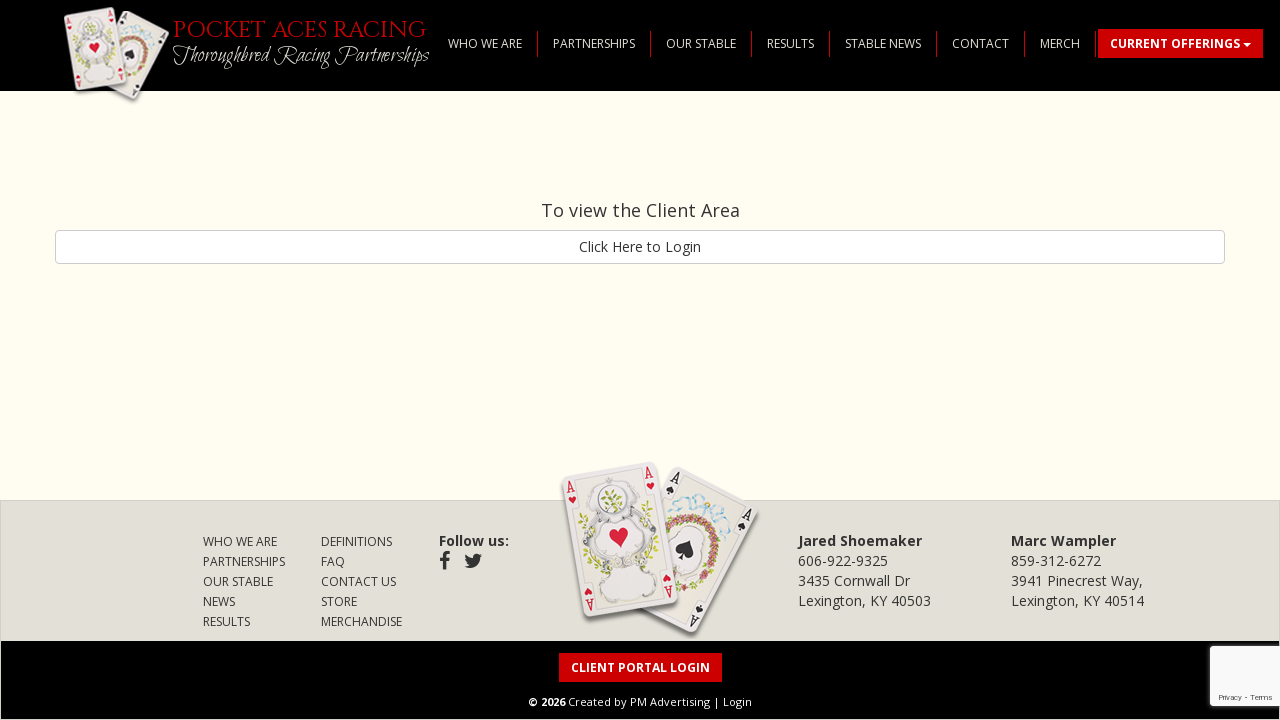

--- FILE ---
content_type: text/html; charset=UTF-8
request_url: https://www.pocketacesracing.com/pocket-aces-racing-developing-three-partnerships-for-2015-yearling-sales/
body_size: 12761
content:

<!DOCTYPE html>
<html lang="en">
<head>
<!-- Google Tag Manager -->
<script>(function(w,d,s,l,i){w[l]=w[l]||[];w[l].push({'gtm.start':
new Date().getTime(),event:'gtm.js'});var f=d.getElementsByTagName(s)[0],
j=d.createElement(s),dl=l!='dataLayer'?'&l='+l:'';j.async=true;j.src=
'https://www.googletagmanager.com/gtm.js?id='+i+dl;f.parentNode.insertBefore(j,f);
})(window,document,'script','dataLayer','GTM-W3DFWRK');</script>
<!-- End Google Tag Manager -->
<meta charset="utf-8">
<meta http-equiv="X-UA-Compatible" content="IE=edge">
<meta name="viewport" content="width=device-width, initial-scale=1">
<meta property="og:site_name" content="" />
<meta property="og:title" content="Pocket Aces Racing Developing Three Partnerships For 2015 Yearling Sales - Pocket Aces Racing">
<meta property="og:description" content="
    
    The annual acquisition of young racing prospects is always one of the most exciting times of year for our stable, and the 2015 Yearling Sales are just …" />
<meta property="og:type" content="article">
<meta property="og:image" content="https://www.pocketacesracing.com/wp-content/themes/wp-bootstrap/imgs/fb-default.gif" />
<meta property="fb:admins" content="" />
<meta property="fb:page_id" content="" />
<title>
Pocket Aces Racing Developing Three Partnerships For 2015 Yearling Sales - Pocket Aces Racing</title>

<link href="https://www.pocketacesracing.com/wp-content/themes/wp-bootstrap/bootstrap.min.css" rel="stylesheet">
<link href="https://maxcdn.bootstrapcdn.com/font-awesome/4.6.3/css/font-awesome.min.css" rel="stylesheet">
<link href="https://www.pocketacesracing.com/wp-content/themes/wp-bootstrap/style.css" rel="stylesheet">
<link href="https://fonts.googleapis.com/css?family=Cinzel:400,700,900|Open+Sans:300,300i,400,400i,600,600i,700,700i,800,800i" rel="stylesheet">
<link href="https://fonts.googleapis.com/css?family=Bilbo+Swash+Caps" rel="stylesheet">
<link href="https://www.pocketacesracing.com/wp-content/themes/wp-bootstrap/css/jquery.bxslider.css" rel="stylesheet">

<link href="https://www.pocketacesracing.com/wp-content/themes/wp-bootstrap/css/ekko-lightbox.css" rel="stylesheet"> 
<link rel="apple-touch-icon" sizes="57x57" href="/apple-icon-57x57.png">
<link rel="apple-touch-icon" sizes="60x60" href="/apple-icon-60x60.png">
<link rel="apple-touch-icon" sizes="72x72" href="/apple-icon-72x72.png">
<link rel="apple-touch-icon" sizes="76x76" href="/apple-icon-76x76.png">
<link rel="apple-touch-icon" sizes="114x114" href="/apple-icon-114x114.png">
<link rel="apple-touch-icon" sizes="120x120" href="/apple-icon-120x120.png">
<link rel="apple-touch-icon" sizes="144x144" href="/apple-icon-144x144.png">
<link rel="apple-touch-icon" sizes="152x152" href="/apple-icon-152x152.png">
<link rel="apple-touch-icon" sizes="180x180" href="/apple-icon-180x180.png">
<link rel="icon" type="image/png" sizes="192x192"  href="/android-icon-192x192.png">
<link rel="icon" type="image/png" sizes="32x32" href="/favicon-32x32.png">
<link rel="icon" type="image/png" sizes="96x96" href="/favicon-96x96.png">
<link rel="icon" type="image/png" sizes="16x16" href="/favicon-16x16.png">
<link rel="manifest" href="/manifest.json">
<meta name="msapplication-TileColor" content="#ffffff">
<meta name="msapplication-TileImage" content="/ms-icon-144x144.png">
<meta name="theme-color" content="#ffffff">

<!--[if lt IE 9]>
<script src="https://oss.maxcdn.com/libs/html5shiv/3.7.0/html5shiv.js"></script>
<script src="https://oss.maxcdn.com/libs/respond.js/1.4.2/respond.min.js"></script>
<![endif]-->
<meta name='robots' content='index, follow, max-image-preview:large, max-snippet:-1, max-video-preview:-1' />

	<!-- This site is optimized with the Yoast SEO plugin v21.8.1 - https://yoast.com/wordpress/plugins/seo/ -->
	<link rel="canonical" href="https://www.pocketacesracing.com/pocket-aces-racing-developing-three-partnerships-for-2015-yearling-sales/" />
	<meta property="og:locale" content="en_US" />
	<meta property="og:type" content="article" />
	<meta property="og:title" content="Pocket Aces Racing Developing Three Partnerships For 2015 Yearling Sales - Pocket Aces Racing" />
	<meta property="og:description" content="The annual acquisition of young racing prospects is always one of the most exciting times of year for our stable, and the 2015 Yearling Sales are just around the corner. At this time, we are planning on three distinct partnerships for the 201..." />
	<meta property="og:url" content="https://www.pocketacesracing.com/pocket-aces-racing-developing-three-partnerships-for-2015-yearling-sales/" />
	<meta property="og:site_name" content="Pocket Aces Racing" />
	<meta property="article:publisher" content="https://www.facebook.com/pocketaces.racing/" />
	<meta property="article:published_time" content="2015-06-13T00:00:00+00:00" />
	<meta name="author" content="pm_site_admin_pa_20" />
	<meta name="twitter:card" content="summary_large_image" />
	<meta name="twitter:creator" content="@pocketacesracin" />
	<meta name="twitter:site" content="@pocketacesracin" />
	<meta name="twitter:label1" content="Written by" />
	<meta name="twitter:data1" content="pm_site_admin_pa_20" />
	<meta name="twitter:label2" content="Est. reading time" />
	<meta name="twitter:data2" content="2 minutes" />
	<script type="application/ld+json" class="yoast-schema-graph">{"@context":"https://schema.org","@graph":[{"@type":"Article","@id":"https://www.pocketacesracing.com/pocket-aces-racing-developing-three-partnerships-for-2015-yearling-sales/#article","isPartOf":{"@id":"https://www.pocketacesracing.com/pocket-aces-racing-developing-three-partnerships-for-2015-yearling-sales/"},"author":{"name":"pm_site_admin_pa_20","@id":"https://www.pocketacesracing.com/#/schema/person/e5882234814dabf0a04ff19e078edd2a"},"headline":"Pocket Aces Racing Developing Three Partnerships For 2015 Yearling Sales","datePublished":"2015-06-13T00:00:00+00:00","dateModified":"2015-06-13T00:00:00+00:00","mainEntityOfPage":{"@id":"https://www.pocketacesracing.com/pocket-aces-racing-developing-three-partnerships-for-2015-yearling-sales/"},"wordCount":467,"publisher":{"@id":"https://www.pocketacesracing.com/#organization"},"inLanguage":"en-US"},{"@type":"WebPage","@id":"https://www.pocketacesracing.com/pocket-aces-racing-developing-three-partnerships-for-2015-yearling-sales/","url":"https://www.pocketacesracing.com/pocket-aces-racing-developing-three-partnerships-for-2015-yearling-sales/","name":"Pocket Aces Racing Developing Three Partnerships For 2015 Yearling Sales - Pocket Aces Racing","isPartOf":{"@id":"https://www.pocketacesracing.com/#website"},"datePublished":"2015-06-13T00:00:00+00:00","dateModified":"2015-06-13T00:00:00+00:00","breadcrumb":{"@id":"https://www.pocketacesracing.com/pocket-aces-racing-developing-three-partnerships-for-2015-yearling-sales/#breadcrumb"},"inLanguage":"en-US","potentialAction":[{"@type":"ReadAction","target":["https://www.pocketacesracing.com/pocket-aces-racing-developing-three-partnerships-for-2015-yearling-sales/"]}]},{"@type":"BreadcrumbList","@id":"https://www.pocketacesracing.com/pocket-aces-racing-developing-three-partnerships-for-2015-yearling-sales/#breadcrumb","itemListElement":[{"@type":"ListItem","position":1,"name":"Home","item":"https://www.pocketacesracing.com/"},{"@type":"ListItem","position":2,"name":"Pocket Aces Racing Developing Three Partnerships For 2015 Yearling Sales"}]},{"@type":"WebSite","@id":"https://www.pocketacesracing.com/#website","url":"https://www.pocketacesracing.com/","name":"Pocket Aces Racing","description":"Horse racing partnerships","publisher":{"@id":"https://www.pocketacesracing.com/#organization"},"potentialAction":[{"@type":"SearchAction","target":{"@type":"EntryPoint","urlTemplate":"https://www.pocketacesracing.com/?s={search_term_string}"},"query-input":"required name=search_term_string"}],"inLanguage":"en-US"},{"@type":"Organization","@id":"https://www.pocketacesracing.com/#organization","name":"Pocket Aces Racing","url":"https://www.pocketacesracing.com/","logo":{"@type":"ImageObject","inLanguage":"en-US","@id":"https://www.pocketacesracing.com/#/schema/logo/image/","url":"https://www.pocketacesracing.com/wp-content/uploads/2021/08/largecards.png","contentUrl":"https://www.pocketacesracing.com/wp-content/uploads/2021/08/largecards.png","width":441,"height":391,"caption":"Pocket Aces Racing"},"image":{"@id":"https://www.pocketacesracing.com/#/schema/logo/image/"},"sameAs":["https://www.facebook.com/pocketaces.racing/","https://twitter.com/pocketacesracin"]},{"@type":"Person","@id":"https://www.pocketacesracing.com/#/schema/person/e5882234814dabf0a04ff19e078edd2a","name":"pm_site_admin_pa_20","image":{"@type":"ImageObject","inLanguage":"en-US","@id":"https://www.pocketacesracing.com/#/schema/person/image/","url":"https://secure.gravatar.com/avatar/043f5a6f2b5c85c1854932e1b75cbecb?s=96&d=mm&r=g","contentUrl":"https://secure.gravatar.com/avatar/043f5a6f2b5c85c1854932e1b75cbecb?s=96&d=mm&r=g","caption":"pm_site_admin_pa_20"},"url":"https://www.pocketacesracing.com/author/pm_site_admin_pa_20/"}]}</script>
	<!-- / Yoast SEO plugin. -->


<link rel="alternate" type="application/rss+xml" title="Pocket Aces Racing &raquo; Feed" href="https://www.pocketacesracing.com/feed/" />
<link rel="alternate" type="application/rss+xml" title="Pocket Aces Racing &raquo; Comments Feed" href="https://www.pocketacesracing.com/comments/feed/" />
<script type="text/javascript">
window._wpemojiSettings = {"baseUrl":"https:\/\/s.w.org\/images\/core\/emoji\/14.0.0\/72x72\/","ext":".png","svgUrl":"https:\/\/s.w.org\/images\/core\/emoji\/14.0.0\/svg\/","svgExt":".svg","source":{"concatemoji":"https:\/\/www.pocketacesracing.com\/wp-includes\/js\/wp-emoji-release.min.js?ver=6.2.8"}};
/*! This file is auto-generated */
!function(e,a,t){var n,r,o,i=a.createElement("canvas"),p=i.getContext&&i.getContext("2d");function s(e,t){p.clearRect(0,0,i.width,i.height),p.fillText(e,0,0);e=i.toDataURL();return p.clearRect(0,0,i.width,i.height),p.fillText(t,0,0),e===i.toDataURL()}function c(e){var t=a.createElement("script");t.src=e,t.defer=t.type="text/javascript",a.getElementsByTagName("head")[0].appendChild(t)}for(o=Array("flag","emoji"),t.supports={everything:!0,everythingExceptFlag:!0},r=0;r<o.length;r++)t.supports[o[r]]=function(e){if(p&&p.fillText)switch(p.textBaseline="top",p.font="600 32px Arial",e){case"flag":return s("\ud83c\udff3\ufe0f\u200d\u26a7\ufe0f","\ud83c\udff3\ufe0f\u200b\u26a7\ufe0f")?!1:!s("\ud83c\uddfa\ud83c\uddf3","\ud83c\uddfa\u200b\ud83c\uddf3")&&!s("\ud83c\udff4\udb40\udc67\udb40\udc62\udb40\udc65\udb40\udc6e\udb40\udc67\udb40\udc7f","\ud83c\udff4\u200b\udb40\udc67\u200b\udb40\udc62\u200b\udb40\udc65\u200b\udb40\udc6e\u200b\udb40\udc67\u200b\udb40\udc7f");case"emoji":return!s("\ud83e\udef1\ud83c\udffb\u200d\ud83e\udef2\ud83c\udfff","\ud83e\udef1\ud83c\udffb\u200b\ud83e\udef2\ud83c\udfff")}return!1}(o[r]),t.supports.everything=t.supports.everything&&t.supports[o[r]],"flag"!==o[r]&&(t.supports.everythingExceptFlag=t.supports.everythingExceptFlag&&t.supports[o[r]]);t.supports.everythingExceptFlag=t.supports.everythingExceptFlag&&!t.supports.flag,t.DOMReady=!1,t.readyCallback=function(){t.DOMReady=!0},t.supports.everything||(n=function(){t.readyCallback()},a.addEventListener?(a.addEventListener("DOMContentLoaded",n,!1),e.addEventListener("load",n,!1)):(e.attachEvent("onload",n),a.attachEvent("onreadystatechange",function(){"complete"===a.readyState&&t.readyCallback()})),(e=t.source||{}).concatemoji?c(e.concatemoji):e.wpemoji&&e.twemoji&&(c(e.twemoji),c(e.wpemoji)))}(window,document,window._wpemojiSettings);
</script>
<style type="text/css">
img.wp-smiley,
img.emoji {
	display: inline !important;
	border: none !important;
	box-shadow: none !important;
	height: 1em !important;
	width: 1em !important;
	margin: 0 0.07em !important;
	vertical-align: -0.1em !important;
	background: none !important;
	padding: 0 !important;
}
</style>
	<link rel='stylesheet' id='wp-block-library-css' href='https://www.pocketacesracing.com/wp-includes/css/dist/block-library/style.min.css?ver=6.2.8' type='text/css' media='all' />
<link rel='stylesheet' id='classic-theme-styles-css' href='https://www.pocketacesracing.com/wp-includes/css/classic-themes.min.css?ver=6.2.8' type='text/css' media='all' />
<style id='global-styles-inline-css' type='text/css'>
body{--wp--preset--color--black: #000000;--wp--preset--color--cyan-bluish-gray: #abb8c3;--wp--preset--color--white: #ffffff;--wp--preset--color--pale-pink: #f78da7;--wp--preset--color--vivid-red: #cf2e2e;--wp--preset--color--luminous-vivid-orange: #ff6900;--wp--preset--color--luminous-vivid-amber: #fcb900;--wp--preset--color--light-green-cyan: #7bdcb5;--wp--preset--color--vivid-green-cyan: #00d084;--wp--preset--color--pale-cyan-blue: #8ed1fc;--wp--preset--color--vivid-cyan-blue: #0693e3;--wp--preset--color--vivid-purple: #9b51e0;--wp--preset--gradient--vivid-cyan-blue-to-vivid-purple: linear-gradient(135deg,rgba(6,147,227,1) 0%,rgb(155,81,224) 100%);--wp--preset--gradient--light-green-cyan-to-vivid-green-cyan: linear-gradient(135deg,rgb(122,220,180) 0%,rgb(0,208,130) 100%);--wp--preset--gradient--luminous-vivid-amber-to-luminous-vivid-orange: linear-gradient(135deg,rgba(252,185,0,1) 0%,rgba(255,105,0,1) 100%);--wp--preset--gradient--luminous-vivid-orange-to-vivid-red: linear-gradient(135deg,rgba(255,105,0,1) 0%,rgb(207,46,46) 100%);--wp--preset--gradient--very-light-gray-to-cyan-bluish-gray: linear-gradient(135deg,rgb(238,238,238) 0%,rgb(169,184,195) 100%);--wp--preset--gradient--cool-to-warm-spectrum: linear-gradient(135deg,rgb(74,234,220) 0%,rgb(151,120,209) 20%,rgb(207,42,186) 40%,rgb(238,44,130) 60%,rgb(251,105,98) 80%,rgb(254,248,76) 100%);--wp--preset--gradient--blush-light-purple: linear-gradient(135deg,rgb(255,206,236) 0%,rgb(152,150,240) 100%);--wp--preset--gradient--blush-bordeaux: linear-gradient(135deg,rgb(254,205,165) 0%,rgb(254,45,45) 50%,rgb(107,0,62) 100%);--wp--preset--gradient--luminous-dusk: linear-gradient(135deg,rgb(255,203,112) 0%,rgb(199,81,192) 50%,rgb(65,88,208) 100%);--wp--preset--gradient--pale-ocean: linear-gradient(135deg,rgb(255,245,203) 0%,rgb(182,227,212) 50%,rgb(51,167,181) 100%);--wp--preset--gradient--electric-grass: linear-gradient(135deg,rgb(202,248,128) 0%,rgb(113,206,126) 100%);--wp--preset--gradient--midnight: linear-gradient(135deg,rgb(2,3,129) 0%,rgb(40,116,252) 100%);--wp--preset--duotone--dark-grayscale: url('#wp-duotone-dark-grayscale');--wp--preset--duotone--grayscale: url('#wp-duotone-grayscale');--wp--preset--duotone--purple-yellow: url('#wp-duotone-purple-yellow');--wp--preset--duotone--blue-red: url('#wp-duotone-blue-red');--wp--preset--duotone--midnight: url('#wp-duotone-midnight');--wp--preset--duotone--magenta-yellow: url('#wp-duotone-magenta-yellow');--wp--preset--duotone--purple-green: url('#wp-duotone-purple-green');--wp--preset--duotone--blue-orange: url('#wp-duotone-blue-orange');--wp--preset--font-size--small: 13px;--wp--preset--font-size--medium: 20px;--wp--preset--font-size--large: 36px;--wp--preset--font-size--x-large: 42px;--wp--preset--spacing--20: 0.44rem;--wp--preset--spacing--30: 0.67rem;--wp--preset--spacing--40: 1rem;--wp--preset--spacing--50: 1.5rem;--wp--preset--spacing--60: 2.25rem;--wp--preset--spacing--70: 3.38rem;--wp--preset--spacing--80: 5.06rem;--wp--preset--shadow--natural: 6px 6px 9px rgba(0, 0, 0, 0.2);--wp--preset--shadow--deep: 12px 12px 50px rgba(0, 0, 0, 0.4);--wp--preset--shadow--sharp: 6px 6px 0px rgba(0, 0, 0, 0.2);--wp--preset--shadow--outlined: 6px 6px 0px -3px rgba(255, 255, 255, 1), 6px 6px rgba(0, 0, 0, 1);--wp--preset--shadow--crisp: 6px 6px 0px rgba(0, 0, 0, 1);}:where(.is-layout-flex){gap: 0.5em;}body .is-layout-flow > .alignleft{float: left;margin-inline-start: 0;margin-inline-end: 2em;}body .is-layout-flow > .alignright{float: right;margin-inline-start: 2em;margin-inline-end: 0;}body .is-layout-flow > .aligncenter{margin-left: auto !important;margin-right: auto !important;}body .is-layout-constrained > .alignleft{float: left;margin-inline-start: 0;margin-inline-end: 2em;}body .is-layout-constrained > .alignright{float: right;margin-inline-start: 2em;margin-inline-end: 0;}body .is-layout-constrained > .aligncenter{margin-left: auto !important;margin-right: auto !important;}body .is-layout-constrained > :where(:not(.alignleft):not(.alignright):not(.alignfull)){max-width: var(--wp--style--global--content-size);margin-left: auto !important;margin-right: auto !important;}body .is-layout-constrained > .alignwide{max-width: var(--wp--style--global--wide-size);}body .is-layout-flex{display: flex;}body .is-layout-flex{flex-wrap: wrap;align-items: center;}body .is-layout-flex > *{margin: 0;}:where(.wp-block-columns.is-layout-flex){gap: 2em;}.has-black-color{color: var(--wp--preset--color--black) !important;}.has-cyan-bluish-gray-color{color: var(--wp--preset--color--cyan-bluish-gray) !important;}.has-white-color{color: var(--wp--preset--color--white) !important;}.has-pale-pink-color{color: var(--wp--preset--color--pale-pink) !important;}.has-vivid-red-color{color: var(--wp--preset--color--vivid-red) !important;}.has-luminous-vivid-orange-color{color: var(--wp--preset--color--luminous-vivid-orange) !important;}.has-luminous-vivid-amber-color{color: var(--wp--preset--color--luminous-vivid-amber) !important;}.has-light-green-cyan-color{color: var(--wp--preset--color--light-green-cyan) !important;}.has-vivid-green-cyan-color{color: var(--wp--preset--color--vivid-green-cyan) !important;}.has-pale-cyan-blue-color{color: var(--wp--preset--color--pale-cyan-blue) !important;}.has-vivid-cyan-blue-color{color: var(--wp--preset--color--vivid-cyan-blue) !important;}.has-vivid-purple-color{color: var(--wp--preset--color--vivid-purple) !important;}.has-black-background-color{background-color: var(--wp--preset--color--black) !important;}.has-cyan-bluish-gray-background-color{background-color: var(--wp--preset--color--cyan-bluish-gray) !important;}.has-white-background-color{background-color: var(--wp--preset--color--white) !important;}.has-pale-pink-background-color{background-color: var(--wp--preset--color--pale-pink) !important;}.has-vivid-red-background-color{background-color: var(--wp--preset--color--vivid-red) !important;}.has-luminous-vivid-orange-background-color{background-color: var(--wp--preset--color--luminous-vivid-orange) !important;}.has-luminous-vivid-amber-background-color{background-color: var(--wp--preset--color--luminous-vivid-amber) !important;}.has-light-green-cyan-background-color{background-color: var(--wp--preset--color--light-green-cyan) !important;}.has-vivid-green-cyan-background-color{background-color: var(--wp--preset--color--vivid-green-cyan) !important;}.has-pale-cyan-blue-background-color{background-color: var(--wp--preset--color--pale-cyan-blue) !important;}.has-vivid-cyan-blue-background-color{background-color: var(--wp--preset--color--vivid-cyan-blue) !important;}.has-vivid-purple-background-color{background-color: var(--wp--preset--color--vivid-purple) !important;}.has-black-border-color{border-color: var(--wp--preset--color--black) !important;}.has-cyan-bluish-gray-border-color{border-color: var(--wp--preset--color--cyan-bluish-gray) !important;}.has-white-border-color{border-color: var(--wp--preset--color--white) !important;}.has-pale-pink-border-color{border-color: var(--wp--preset--color--pale-pink) !important;}.has-vivid-red-border-color{border-color: var(--wp--preset--color--vivid-red) !important;}.has-luminous-vivid-orange-border-color{border-color: var(--wp--preset--color--luminous-vivid-orange) !important;}.has-luminous-vivid-amber-border-color{border-color: var(--wp--preset--color--luminous-vivid-amber) !important;}.has-light-green-cyan-border-color{border-color: var(--wp--preset--color--light-green-cyan) !important;}.has-vivid-green-cyan-border-color{border-color: var(--wp--preset--color--vivid-green-cyan) !important;}.has-pale-cyan-blue-border-color{border-color: var(--wp--preset--color--pale-cyan-blue) !important;}.has-vivid-cyan-blue-border-color{border-color: var(--wp--preset--color--vivid-cyan-blue) !important;}.has-vivid-purple-border-color{border-color: var(--wp--preset--color--vivid-purple) !important;}.has-vivid-cyan-blue-to-vivid-purple-gradient-background{background: var(--wp--preset--gradient--vivid-cyan-blue-to-vivid-purple) !important;}.has-light-green-cyan-to-vivid-green-cyan-gradient-background{background: var(--wp--preset--gradient--light-green-cyan-to-vivid-green-cyan) !important;}.has-luminous-vivid-amber-to-luminous-vivid-orange-gradient-background{background: var(--wp--preset--gradient--luminous-vivid-amber-to-luminous-vivid-orange) !important;}.has-luminous-vivid-orange-to-vivid-red-gradient-background{background: var(--wp--preset--gradient--luminous-vivid-orange-to-vivid-red) !important;}.has-very-light-gray-to-cyan-bluish-gray-gradient-background{background: var(--wp--preset--gradient--very-light-gray-to-cyan-bluish-gray) !important;}.has-cool-to-warm-spectrum-gradient-background{background: var(--wp--preset--gradient--cool-to-warm-spectrum) !important;}.has-blush-light-purple-gradient-background{background: var(--wp--preset--gradient--blush-light-purple) !important;}.has-blush-bordeaux-gradient-background{background: var(--wp--preset--gradient--blush-bordeaux) !important;}.has-luminous-dusk-gradient-background{background: var(--wp--preset--gradient--luminous-dusk) !important;}.has-pale-ocean-gradient-background{background: var(--wp--preset--gradient--pale-ocean) !important;}.has-electric-grass-gradient-background{background: var(--wp--preset--gradient--electric-grass) !important;}.has-midnight-gradient-background{background: var(--wp--preset--gradient--midnight) !important;}.has-small-font-size{font-size: var(--wp--preset--font-size--small) !important;}.has-medium-font-size{font-size: var(--wp--preset--font-size--medium) !important;}.has-large-font-size{font-size: var(--wp--preset--font-size--large) !important;}.has-x-large-font-size{font-size: var(--wp--preset--font-size--x-large) !important;}
.wp-block-navigation a:where(:not(.wp-element-button)){color: inherit;}
:where(.wp-block-columns.is-layout-flex){gap: 2em;}
.wp-block-pullquote{font-size: 1.5em;line-height: 1.6;}
</style>
<link rel='stylesheet' id='contact-form-7-bootstrap-style-css' href='https://www.pocketacesracing.com/wp-content/plugins/bootstrap-for-contact-form-7/assets/dist/css/style.min.css?ver=6.2.8' type='text/css' media='all' />
<link rel='stylesheet' id='table-sorter-custom-css-css' href='https://www.pocketacesracing.com/wp-content/plugins/table-sorter/wp-style.css?ver=6.2.8' type='text/css' media='all' />
<link rel='stylesheet' id='woocommerce-layout-css' href='https://www.pocketacesracing.com/wp-content/plugins/woocommerce/assets/css/woocommerce-layout.css?ver=8.2.4' type='text/css' media='all' />
<link rel='stylesheet' id='woocommerce-smallscreen-css' href='https://www.pocketacesracing.com/wp-content/plugins/woocommerce/assets/css/woocommerce-smallscreen.css?ver=8.2.4' type='text/css' media='only screen and (max-width: 768px)' />
<link rel='stylesheet' id='woocommerce-general-css' href='https://www.pocketacesracing.com/wp-content/plugins/woocommerce/assets/css/woocommerce.css?ver=8.2.4' type='text/css' media='all' />
<style id='woocommerce-inline-inline-css' type='text/css'>
.woocommerce form .form-row .required { visibility: visible; }
</style>
<link rel='stylesheet' id='gateway-css' href='https://www.pocketacesracing.com/wp-content/plugins/woocommerce-paypal-payments/modules/ppcp-button/assets/css/gateway.css?ver=2.9.0' type='text/css' media='all' />
<link rel='stylesheet' id='tablepress-default-css' href='https://www.pocketacesracing.com/wp-content/plugins/tablepress/css/build/default.css?ver=3.2.6' type='text/css' media='all' />
<link rel='stylesheet' id='video-js-css' href='https://www.pocketacesracing.com/wp-content/plugins/video-embed-thumbnail-generator/video-js/video-js.min.css?ver=7.11.4' type='text/css' media='all' />
<link rel='stylesheet' id='video-js-kg-skin-css' href='https://www.pocketacesracing.com/wp-content/plugins/video-embed-thumbnail-generator/video-js/kg-video-js-skin.css?ver=4.10.5' type='text/css' media='all' />
<link rel='stylesheet' id='kgvid_video_styles-css' href='https://www.pocketacesracing.com/wp-content/plugins/video-embed-thumbnail-generator/src/public/css/videopack-styles.css?ver=4.10.5' type='text/css' media='all' />
<script type='text/javascript' src='https://www.pocketacesracing.com/wp-includes/js/jquery/jquery.min.js?ver=3.6.4' id='jquery-core-js'></script>
<script type='text/javascript' src='https://www.pocketacesracing.com/wp-includes/js/jquery/jquery-migrate.min.js?ver=3.4.0' id='jquery-migrate-js'></script>
<script type='text/javascript' src='https://www.pocketacesracing.com/wp-content/plugins/table-sorter/jquery.tablesorter.min.js?ver=6.2.8' id='table-sorter-js'></script>
<script type='text/javascript' src='https://www.pocketacesracing.com/wp-content/plugins/table-sorter/jquery.metadata.js?ver=2.2' id='table-sorter-metadata-js'></script>
<script type='text/javascript' src='https://www.pocketacesracing.com/wp-content/plugins/table-sorter/wp-script.js?ver=2.2' id='table-sorter-custom-js-js'></script>
<link rel="https://api.w.org/" href="https://www.pocketacesracing.com/wp-json/" /><link rel="alternate" type="application/json" href="https://www.pocketacesracing.com/wp-json/wp/v2/posts/774" /><link rel="EditURI" type="application/rsd+xml" title="RSD" href="https://www.pocketacesracing.com/xmlrpc.php?rsd" />
<link rel="wlwmanifest" type="application/wlwmanifest+xml" href="https://www.pocketacesracing.com/wp-includes/wlwmanifest.xml" />
<meta name="generator" content="WordPress 6.2.8" />
<meta name="generator" content="WooCommerce 8.2.4" />
<link rel='shortlink' href='https://www.pocketacesracing.com/?p=774' />
<link rel="alternate" type="application/json+oembed" href="https://www.pocketacesracing.com/wp-json/oembed/1.0/embed?url=https%3A%2F%2Fwww.pocketacesracing.com%2Fpocket-aces-racing-developing-three-partnerships-for-2015-yearling-sales%2F" />
<link rel="alternate" type="text/xml+oembed" href="https://www.pocketacesracing.com/wp-json/oembed/1.0/embed?url=https%3A%2F%2Fwww.pocketacesracing.com%2Fpocket-aces-racing-developing-three-partnerships-for-2015-yearling-sales%2F&#038;format=xml" />
		<style type="text/css">
			div.wpcf7 .ajax-loader {
				background-image: url('https://www.pocketacesracing.com/wp-content/plugins/contact-form-7/images/ajax-loader.gif');
			}
		</style>
			<noscript><style>.woocommerce-product-gallery{ opacity: 1 !important; }</style></noscript>
	
<!-- Meta Pixel Code -->
<script type='text/javascript'>
!function(f,b,e,v,n,t,s){if(f.fbq)return;n=f.fbq=function(){n.callMethod?
n.callMethod.apply(n,arguments):n.queue.push(arguments)};if(!f._fbq)f._fbq=n;
n.push=n;n.loaded=!0;n.version='2.0';n.queue=[];t=b.createElement(e);t.async=!0;
t.src=v;s=b.getElementsByTagName(e)[0];s.parentNode.insertBefore(t,s)}(window,
document,'script','https://connect.facebook.net/en_US/fbevents.js?v=next');
</script>
<!-- End Meta Pixel Code -->

      <script type='text/javascript'>
        var url = window.location.origin + '?ob=open-bridge';
        fbq('set', 'openbridge', '500935961129580', url);
      </script>
    <script type='text/javascript'>fbq('init', '500935961129580', {}, {
    "agent": "wordpress-6.2.8-3.0.16"
})</script><script type='text/javascript'>
    fbq('track', 'PageView', []);
  </script>
<!-- Meta Pixel Code -->
<noscript>
<img height="1" width="1" style="display:none" alt="fbpx"
src="https://www.facebook.com/tr?id=500935961129580&ev=PageView&noscript=1" />
</noscript>
<!-- End Meta Pixel Code -->
<style type="text/css">.recentcomments a{display:inline !important;padding:0 !important;margin:0 !important;}</style><!-- Google Tag Manager -->
<script>(function(w,d,s,l,i){w[l]=w[l]||[];w[l].push({'gtm.start':
new Date().getTime(),event:'gtm.js'});var f=d.getElementsByTagName(s)[0],
j=d.createElement(s),dl=l!='dataLayer'?'&l='+l:'';j.async=true;j.src=
'https://www.googletagmanager.com/gtm.js?id='+i+dl;f.parentNode.insertBefore(j,f);
})(window,document,'script','dataLayer','GTM-5MXVRV8Z');</script>
<!-- End Google Tag Manager -->


<!-- Global site tag (gtag.js) - Google Analytics -->
<script async src="https://www.googletagmanager.com/gtag/js?id=UA-147731383-1"></script>
<script>
  window.dataLayer = window.dataLayer || [];
  function gtag(){dataLayer.push(arguments);}
  gtag('js', new Date());

  gtag('config', 'UA-147731383-1');
</script>


</head>
    
<body class="post-template-default single single-post postid-774 single-format-standard theme-wp-bootstrap woocommerce-no-js">
<!-- Google Tag Manager (noscript) -->
<noscript><iframe src="https://www.googletagmanager.com/ns.html?id=GTM-5MXVRV8Z"
height="0" width="0" style="display:none;visibility:hidden"></iframe></noscript>
<!-- End Google Tag Manager (noscript) -->
    
    <!-- Google Tag Manager (noscript) -->
<noscript><iframe src="https://www.googletagmanager.com/ns.html?id=GTM-W3DFWRK"
height="0" width="0" style="display:none;visibility:hidden"></iframe></noscript>
<!-- End Google Tag Manager (noscript) -->
    
<div id="header">
  <nav class="navbar navbar-default" role="navigation">
    <div class="container">
      <div class="navbar-header">
        <button type="button" class="navbar-toggle collapsed" data-toggle="collapse" data-target="#header-collapse"> 
          <span class="sr-only">Toggle navigation</span> 
          <span class="icon-bar"></span> 
          <span class="icon-bar"></span> 
          <span class="icon-bar"></span> 
        </button>
        <a href="https://www.pocketacesracing.com/" class="navbar-brand"><div id="logocards"><img src="https://www.pocketacesracing.com/wp-content/themes/wp-bootstrap/imgs/logo-top.png"></div><div id="title">Pocket Aces Racing<br><span>Thoroughbred Racing Partnerships</span></div></a>
      </div>
      <div class="collapse navbar-collapse" id="header-collapse">
        <ul id="top-navigation" class="nav navbar-nav navbar-left"><li id="menu-item-22" class="menu-item menu-item-type-post_type menu-item-object-page menu-item-22"><a title="Who We Are" href="https://www.pocketacesracing.com/who-we-are/">Who We Are</a></li>
<li id="menu-item-21" class="menu-item menu-item-type-post_type menu-item-object-page menu-item-21"><a title="Partnerships" href="https://www.pocketacesracing.com/partnerships/">Partnerships</a></li>
<li id="menu-item-20" class="menu-item menu-item-type-post_type menu-item-object-page menu-item-20"><a title="Our Stable" href="https://www.pocketacesracing.com/our-stable/">Our Stable</a></li>
<li id="menu-item-18" class="menu-item menu-item-type-post_type menu-item-object-page menu-item-18"><a title="Results" href="https://www.pocketacesracing.com/results/">Results</a></li>
<li id="menu-item-929" class="menu-item menu-item-type-taxonomy menu-item-object-category menu-item-929"><a title="Stable News" href="https://www.pocketacesracing.com/category/stable-news/">Stable News</a></li>
<li id="menu-item-4167" class="menu-item menu-item-type-post_type menu-item-object-page menu-item-4167"><a title="Contact" href="https://www.pocketacesracing.com/contact-us/">Contact</a></li>
<li id="menu-item-8042" class="menu-item menu-item-type-custom menu-item-object-custom menu-item-8042"><a title="Merch" target="_blank" href="https://merch.pocketacesracing.com/">Merch</a></li>
<li id="menu-item-23" class="hidden menu-item menu-item-type-custom menu-item-object-custom menu-item-23"><a title="&lt;i class=&quot;fa fa-facebook&quot; aria-hidden=&quot;true&quot;&gt;&lt;/i&gt;" href="https://www.facebook.com/pocketaces.racing/"><i class="fa fa-facebook" aria-hidden="true"></i></a></li>
<li id="menu-item-24" class="hidden menu-item menu-item-type-custom menu-item-object-custom menu-item-24"><a title="&lt;i class=&quot;fa fa-twitter&quot; aria-hidden=&quot;true&quot;&gt;&lt;/i&gt;" href="https://twitter.com/pocketacesracin"><i class="fa fa-twitter" aria-hidden="true"></i></a></li>
</ul>		  
		  		  	  <div id="current-offerings-btn">
<div class="dropdown">
  <button class="btn btn-default dropdown-toggle" type="button" id="dropdownMenu1" data-toggle="dropdown" aria-haspopup="true" aria-expanded="true">
    Current Offerings
    <span class="caret"></span>
  </button>
  <ul class="dropdown-menu" aria-labelledby="dropdownMenu1">
  
	   
		<li><a href="https://www.pocketacesracing.com/horse/yearling-filly-by-drain-the-clock-out-of-red-hot-mama-2/">
      
        2YO Filly by Drain the Clock out of Red Hot Mama   
			</a>
      </li>
       
		<li><a href="https://www.pocketacesracing.com/horse/hyperlink-2yo-colt-by-tacitus/">
      
        Hyperlink: 3YO Colt by Independence Hall   
			</a>
      </li>
       
		<li><a href="https://www.pocketacesracing.com/horse/yearling-colt-by-jack-christopher-out-of-oh-my-2/">
      
        Jack Attack: 2YO Colt by Jack Christopher   
			</a>
      </li>
       
		<li><a href="https://www.pocketacesracing.com/horse/yearling-colt-by-good-magic-out-of-lisas-booby-trap-2/">
      
        Magic Aces: 2YO Colt by Good Magic   
			</a>
      </li>
       
		<li><a href="https://www.pocketacesracing.com/horse/snowdrift-gelding-by-medaglia-doro/">
      
        Snowdrift: Gelding by Medaglia d&#8217;Oro   
			</a>
      </li>
      

	  
	  
  </ul>
</div>
	  </div><!--current-offers-dropdown-->
      
      </div>
    </div>
  </nav>
</div>


<div class="container single-article">
<div class="row">
	
	<div id="pleaselogin">
        <br><br>
        <div class="card text-center">
            <div class="card-body">
		<h4 class="mt-0">To view the Client Area</h2>
                    <a href="https://www.pocketacesracing.com/enter_pocketaces?redirect_to=https%3A%2F%2Fwww.pocketacesracing.com%2Fpocket-aces-racing-developing-three-partnerships-for-2015-yearling-sales%2F" class="btn btn-default btn-block">Click Here to Login</a>     
</div><!--card-body-->
        </div><!--card-->
        


	</div>    </div>
</div>
  </div>
</div>
<div id="footer">
  <div class="container">
    <div class="row">

    <div class="col-md-5">
    <div id="footer-nav">
<div class="row">

<div class="col-md-4 col-xs-4">
<ul class="list-unstyled">
<li><a href="/who-we-are">Who We Are</a></li>
<li><a href="/partnerships">Partnerships</a></li>
<li><a href="/our-stable">Our Stable</a></li>
<li><a href="/category/stable-news/">News</a></li>
<li><a href="/results">Results</a></li>
</ul>
</div>

<div class="col-md-4 col-xs-4">
<ul class="list-unstyled">
<li><a href="/thoroughbred-racing-definitions">Definitions</a></li>
<li><a href="/faq">FAQ</a></li>
<li><a href="/contact">Contact Us</a></li>
<li><a href="https://business.landsend.com/store/pocket_aces_racing/" target="_blank">Store</a></li>
<li><a href="https://merch.pocketacesracing.com/" target="_blank">Merchandise</a></li>
</ul>
</div>

<div class="col-md-4">

<ul class="list-unstyled">
<li>
<div id="social-footer">
<strong>Follow us:</strong><br>
<a href="https://www.facebook.com/pocketaces.racing/"><i class="fa fa-facebook" aria-hidden="true"></i></a>
<a href="https://twitter.com/pocketacesracin"><i class="fa fa-twitter" aria-hidden="true"></i></a>
</div>
</li>
</ul>
</div>
</div>
</div>
    </div><!--col-md-4-->

    <div class="col-md-2">
    <div id="footer-img">
    <a href="/"><img src="https://www.pocketacesracing.com/wp-content/themes/wp-bootstrap/imgs/cards-footer.png"></a>
    </div>
    </div><!--col-md-3-->

        <div class="col-md-5">
    <div class="footer-contact">
    <div class="container-fluid">
    <div class="row">
    <div class="col-md-6 col-xs-6">
    <strong>Jared Shoemaker</strong><br>
606-922-9325<br>
3435 Cornwall Dr<br>
Lexington, KY 40503
    </div>
        <div class="col-md-6 col-xs-6">
<strong>Marc Wampler</strong><br>
859-312-6272<br>
3941 Pinecrest Way, <br>Lexington, KY 40514
    </div>
    </div>
    </div>
    </div>

    </div><!--col-md-5-->

    </div><!--row-->
  </div><!--container-->

        <div class="footer-bottom">
        <div class="container">
			<div id="ptnr-btn"><a href="/client-area" class="btn btn-primary">Client Portal Login</a></div>
         <strong>&copy; 2026</strong> Created by PM Advertising |
        	        <a href="/enter_pocketaces">Login</a>
                </div>
      </div>
</div>
<script src="https://ajax.googleapis.com/ajax/libs/jquery/1.12.4/jquery.min.js"></script>
<script src="https://www.pocketacesracing.com/wp-content/themes/wp-bootstrap/js/bootstrap.min.js"></script>
<script src="https://www.pocketacesracing.com/wp-content/themes/wp-bootstrap/js/hoverintent.js"></script></script>
<script src="https://www.pocketacesracing.com/wp-content/themes/wp-bootstrap/js/functions.js"></script>
<script src="https://www.pocketacesracing.com/wp-content/themes/wp-bootstrap/js/parallax.min.js"></script>
<script src="https://www.pocketacesracing.com/wp-content/themes/wp-bootstrap/js/jquery.bxslider.min.js"></script>
<script src="https://www.pocketacesracing.com/wp-content/themes/wp-bootstrap/js/jquery.stellar.min.js"></script>
<script src="https://www.pocketacesracing.com/wp-content/themes/wp-bootstrap/js/html5lightbox/html5lightbox/html5lightbox.js"></script>


	  


<style>
	/* changes the font for form's default text */
	.ctct-popup-content div.ctct-form-defaults {
            font: 15px "Open Sans", sans-serif!important;
            line-height: 1!important;
	}
        /* Adds a background image or color/gradient
	.form_0 .ctct-popup-content, .ctct-form-popup.form_0 .ctct-form-defaults {
            background-image: linear-gradient(to right, #242A4E , #230F31)
	} */
	/* reduces margin after entry fields to make popup shorter */
	.ctct-popup-content div.ctct-form-popup form.ctct-form-custom div.ctct-form-field {
            margin: 0 0 12px 0!important;
	}
	/* This changes the form text/body/description font */
	.ctct-popup-content div.ctct-form-defaults p.ctct-form-text {
            font: 15px "Open Sans", sans-serif!important;
	}
	/* This changes the Popup Heading Font */
	.ctct-popup-content div.ctct-form-defaults h2.ctct-form-header {
            font: 32px "Cinzel", sans-serif!important;
            font-weight: 700!important;
	}
	/* This changes the Label font (i.e. Email Address, First Name, etc.) */
	.ctct-popup-content div.ctct-form-popup form.ctct-form-custom label.ctct-form-label {
            font: 17px "Open Sans", sans-serif!important;
	}
	/* Changes the height of the label box to make form shorter */
	.ctct-popup-content div.ctct-form-popup form.ctct-form-custom input.ctct-form-element {
            height: 36px!important; 
	}
	/* This changes the legal, GDPR font. It MUST remain visibile and legible*/
	.ctct-popup-content div.ctct-form-defaults p.ctct-gdpr-text {
            font: 10px "Open Sans", sans-serif!important;
	}
	/* This changes the button font and shortens the button */
	.ctct-popup-content div.ctct-form-popup form.ctct-form-custom button.ctct-form-button {
            font: 18px "Cinzel", sans-serif!important;
            font-weight: 600!important;
            padding: 8px!important;
	}
	/* These next lines change the label for only the 'Email Lists' label. Also, people often change prefer to change the default text to make the selecting of a list more natural for an end user */
	.ctct-popup-content div.ctct-form-popup form.ctct-form-custom div.ctct-form-listitem label.ctct-form-checkbox-label, .ctct-popup-content div.ctct-form-popup form.ctct-form-custom div.ctct-form-listitem input[type="checkbox"].ctct-form-checkbox {
            font: 15px "Open Sans", sans-serif!important;
	}
	.ctct-popup-content div.ctct-form-popup form.ctct-form-custom fieldset.ctct-form-lists legend.ctct-form-lists-legend {
            font: 17px "Open Sans", sans-serif!important;
            margin-bottom: 5px!important;
	}
	 .ctct-popup-content div.ctct-form-popup form.ctct-form-custom fieldset.ctct-form-lists legend.ctct-form-lists-legend { 
            visibility: hidden; 
            position: relative; 
        } 
        .ctct-popup-content div.ctct-form-popup form.ctct-form-custom fieldset.ctct-form-lists legend.ctct-form-lists-legend:after 
	{ 
            visibility: visible; 
            position: absolute; 
            top: 0; 
            left: 0; 
            content: "What emails would you like to be sent?"; 
        }
	/* Hides the CTCT Logo for Email Basic users. Only use this upon request */
	.ctct-popup-content div.ctct-form-defaults p.ctct-form-footer a img.ctct-form-footer-img {
            visibility: hidden;
        }
	.ctct-popup-content div.ctct-form-defaults p.ctct-form-footer {
            margin: 0px!important;
            padding: 0px!important;
	}
/* CSS created by Constant Conctact Professional Services */
</style>
<!-- Begin Constant Contact Active Forms -->
<script> var _ctct_m = "64c71fbccea8d32b0fbeaadb8484559c"; </script>
<script id="signupScript" src="//static.ctctcdn.com/js/signup-form-widget/current/signup-form-widget.min.js" async defer></script>
<!-- End Constant Contact Active Forms -->    <!-- Meta Pixel Event Code -->
    <script type='text/javascript'>
        document.addEventListener( 'wpcf7mailsent', function( event ) {
        if( "fb_pxl_code" in event.detail.apiResponse){
          eval(event.detail.apiResponse.fb_pxl_code);
        }
      }, false );
    </script>
    <!-- End Meta Pixel Event Code -->
    <div id='fb-pxl-ajax-code'></div>	<script type="text/javascript">
		(function () {
			var c = document.body.className;
			c = c.replace(/woocommerce-no-js/, 'woocommerce-js');
			document.body.className = c;
		})();
	</script>
	<script type='text/javascript' src='https://www.pocketacesracing.com/wp-content/plugins/contact-form-7/includes/swv/js/index.js?ver=5.8.7' id='swv-js'></script>
<script type='text/javascript' id='contact-form-7-js-extra'>
/* <![CDATA[ */
var wpcf7 = {"api":{"root":"https:\/\/www.pocketacesracing.com\/wp-json\/","namespace":"contact-form-7\/v1"}};
/* ]]> */
</script>
<script type='text/javascript' src='https://www.pocketacesracing.com/wp-content/plugins/contact-form-7/includes/js/index.js?ver=5.8.7' id='contact-form-7-js'></script>
<script type='text/javascript' src='https://www.pocketacesracing.com/wp-includes/js/jquery/jquery.form.min.js?ver=4.3.0' id='jquery-form-js'></script>
<script type='text/javascript' src='https://www.pocketacesracing.com/wp-content/plugins/bootstrap-for-contact-form-7/assets/dist/js/scripts.min.js?ver=1.4.8' id='contact-form-7-bootstrap-js'></script>
<script type='text/javascript' src='https://www.pocketacesracing.com/wp-content/plugins/woocommerce/assets/js/jquery-blockui/jquery.blockUI.min.js?ver=2.7.0-wc.8.2.4' id='jquery-blockui-js'></script>
<script type='text/javascript' id='wc-add-to-cart-js-extra'>
/* <![CDATA[ */
var wc_add_to_cart_params = {"ajax_url":"\/wp-admin\/admin-ajax.php","wc_ajax_url":"\/?wc-ajax=%%endpoint%%","i18n_view_cart":"View cart","cart_url":"https:\/\/www.pocketacesracing.com\/cart\/","is_cart":"","cart_redirect_after_add":"no"};
/* ]]> */
</script>
<script type='text/javascript' src='https://www.pocketacesracing.com/wp-content/plugins/woocommerce/assets/js/frontend/add-to-cart.min.js?ver=8.2.4' id='wc-add-to-cart-js'></script>
<script type='text/javascript' src='https://www.pocketacesracing.com/wp-content/plugins/woocommerce/assets/js/js-cookie/js.cookie.min.js?ver=2.1.4-wc.8.2.4' id='js-cookie-js'></script>
<script type='text/javascript' id='woocommerce-js-extra'>
/* <![CDATA[ */
var woocommerce_params = {"ajax_url":"\/wp-admin\/admin-ajax.php","wc_ajax_url":"\/?wc-ajax=%%endpoint%%"};
/* ]]> */
</script>
<script type='text/javascript' src='https://www.pocketacesracing.com/wp-content/plugins/woocommerce/assets/js/frontend/woocommerce.min.js?ver=8.2.4' id='woocommerce-js'></script>
<script type='text/javascript' id='ppcp-smart-button-js-extra'>
/* <![CDATA[ */
var PayPalCommerceGateway = {"url":"https:\/\/www.paypal.com\/sdk\/js?client-id=Adn0TpVYBIlLmrd-zAUC2A2qaEQocTea0BZt6l9TwglFvuJqsP18gDSfNxDa6YuFOAuSVPHLO0nJ6I8D&currency=USD&integration-date=2024-08-28&components=buttons,funding-eligibility,buttons&vault=false&commit=false&intent=capture&disable-funding=card,paylater&enable-funding=venmo","url_params":{"client-id":"Adn0TpVYBIlLmrd-zAUC2A2qaEQocTea0BZt6l9TwglFvuJqsP18gDSfNxDa6YuFOAuSVPHLO0nJ6I8D","currency":"USD","integration-date":"2024-08-28","components":"buttons,funding-eligibility,buttons","vault":"false","commit":"false","intent":"capture","disable-funding":"card,paylater","enable-funding":"venmo"},"script_attributes":{"data-partner-attribution-id":"Woo_PPCP"},"client_id":"Adn0TpVYBIlLmrd-zAUC2A2qaEQocTea0BZt6l9TwglFvuJqsP18gDSfNxDa6YuFOAuSVPHLO0nJ6I8D","currency":"USD","data_client_id":{"set_attribute":false,"endpoint":"\/?wc-ajax=ppc-data-client-id","nonce":"ac285b36e4","user":0,"has_subscriptions":false,"paypal_subscriptions_enabled":false},"redirect":"https:\/\/www.pocketacesracing.com\/checkout\/","context":"mini-cart","ajax":{"simulate_cart":{"endpoint":"\/?wc-ajax=ppc-simulate-cart","nonce":"8b8663ad76"},"change_cart":{"endpoint":"\/?wc-ajax=ppc-change-cart","nonce":"93a384466a"},"create_order":{"endpoint":"\/?wc-ajax=ppc-create-order","nonce":"4ae9ae2036"},"approve_order":{"endpoint":"\/?wc-ajax=ppc-approve-order","nonce":"5be1eb06a0"},"approve_subscription":{"endpoint":"\/?wc-ajax=ppc-approve-subscription","nonce":"79327e885f"},"vault_paypal":{"endpoint":"\/?wc-ajax=ppc-vault-paypal","nonce":"3794823c71"},"save_checkout_form":{"endpoint":"\/?wc-ajax=ppc-save-checkout-form","nonce":"2ddf59942e"},"validate_checkout":{"endpoint":"\/?wc-ajax=ppc-validate-checkout","nonce":"5538d3e35a"},"cart_script_params":{"endpoint":"\/?wc-ajax=ppc-cart-script-params"},"create_setup_token":{"endpoint":"\/?wc-ajax=ppc-create-setup-token","nonce":"16571c19e3"},"create_payment_token":{"endpoint":"\/?wc-ajax=ppc-create-payment-token","nonce":"1d0157042e"},"create_payment_token_for_guest":{"endpoint":"\/?wc-ajax=ppc-update-customer-id","nonce":"cdeb0f946d"},"update_shipping":{"endpoint":"\/?wc-ajax=ppc-update-shipping","nonce":"8bc7edfe32"},"update_customer_shipping":{"shipping_options":{"endpoint":"https:\/\/www.pocketacesracing.com\/wp-json\/wc\/store\/cart\/select-shipping-rate"},"shipping_address":{"cart_endpoint":"https:\/\/www.pocketacesracing.com\/wp-json\/wc\/store\/cart\/","update_customer_endpoint":"https:\/\/www.pocketacesracing.com\/wp-json\/wc\/store\/cart\/update-customer"},"wp_rest_nonce":"6f0d823d4e","update_shipping_method":"\/?wc-ajax=update_shipping_method"}},"cart_contains_subscription":"","subscription_plan_id":"","vault_v3_enabled":"1","variable_paypal_subscription_variations":[],"variable_paypal_subscription_variation_from_cart":"","subscription_product_allowed":"","locations_with_subscription_product":{"product":false,"payorder":false,"cart":false},"enforce_vault":"","can_save_vault_token":"","is_free_trial_cart":"","vaulted_paypal_email":"","bn_codes":{"checkout":"Woo_PPCP","cart":"Woo_PPCP","mini-cart":"Woo_PPCP","product":"Woo_PPCP"},"payer":null,"button":{"wrapper":"#ppc-button-ppcp-gateway","is_disabled":false,"mini_cart_wrapper":"#ppc-button-minicart","is_mini_cart_disabled":false,"cancel_wrapper":"#ppcp-cancel","mini_cart_style":{"layout":"vertical","color":"gold","shape":"rect","label":"paypal","tagline":false,"height":35},"style":{"layout":"vertical","color":"gold","shape":"rect","label":"paypal","tagline":false}},"separate_buttons":{"card":{"id":"ppcp-card-button-gateway","wrapper":"#ppc-button-ppcp-card-button-gateway","style":{"shape":"rect","color":"black","layout":"horizontal"}}},"hosted_fields":{"wrapper":"#ppcp-hosted-fields","labels":{"credit_card_number":"","cvv":"","mm_yy":"MM\/YY","fields_empty":"Card payment details are missing. Please fill in all required fields.","fields_not_valid":"Unfortunately, your credit card details are not valid.","card_not_supported":"Unfortunately, we do not support your credit card.","cardholder_name_required":"Cardholder's first and last name are required, please fill the checkout form required fields."},"valid_cards":["mastercard","visa","amex","discover","american-express","master-card"],"contingency":"SCA_WHEN_REQUIRED"},"messages":[],"labels":{"error":{"generic":"Something went wrong. Please try again or choose another payment source.","required":{"generic":"Required form fields are not filled.","field":"%s is a required field.","elements":{"terms":"Please read and accept the terms and conditions to proceed with your order."}}},"billing_field":"Billing %s","shipping_field":"Shipping %s"},"simulate_cart":{"enabled":true,"throttling":5000},"order_id":"0","single_product_buttons_enabled":"1","mini_cart_buttons_enabled":"1","basic_checkout_validation_enabled":"","early_checkout_validation_enabled":"1","funding_sources_without_redirect":["paypal","paylater","venmo","card"],"user":{"is_logged":false,"has_wc_card_payment_tokens":false},"should_handle_shipping_in_paypal":"","needShipping":"","vaultingEnabled":""};
/* ]]> */
</script>
<script type='text/javascript' src='https://www.pocketacesracing.com/wp-content/plugins/woocommerce-paypal-payments/modules/ppcp-button/assets/js/button.js?ver=2.9.0' id='ppcp-smart-button-js'></script>
<script type='text/javascript' src='https://www.google.com/recaptcha/api.js?render=6LdBlv4qAAAAAC5aAn0DqsJ8lPA6HMjzgLsfX3Wt&#038;ver=3.0' id='google-recaptcha-js'></script>
<script type='text/javascript' src='https://www.pocketacesracing.com/wp-includes/js/dist/vendor/wp-polyfill-inert.min.js?ver=3.1.2' id='wp-polyfill-inert-js'></script>
<script type='text/javascript' src='https://www.pocketacesracing.com/wp-includes/js/dist/vendor/regenerator-runtime.min.js?ver=0.13.11' id='regenerator-runtime-js'></script>
<script type='text/javascript' src='https://www.pocketacesracing.com/wp-includes/js/dist/vendor/wp-polyfill.min.js?ver=3.15.0' id='wp-polyfill-js'></script>
<script type='text/javascript' id='wpcf7-recaptcha-js-extra'>
/* <![CDATA[ */
var wpcf7_recaptcha = {"sitekey":"6LdBlv4qAAAAAC5aAn0DqsJ8lPA6HMjzgLsfX3Wt","actions":{"homepage":"homepage","contactform":"contactform"}};
/* ]]> */
</script>
<script type='text/javascript' src='https://www.pocketacesracing.com/wp-content/plugins/contact-form-7/modules/recaptcha/index.js?ver=5.8.7' id='wpcf7-recaptcha-js'></script>

<script>
$(document).ready(function(){
  $('.slider4').bxSlider({
    slideWidth: 250,
    minSlides: 1,
    maxSlides: 4,
    moveSlides: 1,
    slideMargin: 10,

  });
});
</script>


<script>
$(document).ready(function(){
$('.collapse').on('shown.bs.collapse', function () {
    $(this).prev().find(".glyphicon").removeClass("glyphicon-plus").addClass("glyphicon-minus");
});

$('.collapse').on('hidden.bs.collapse', function () {
    $(this).prev().find(".glyphicon").removeClass("glyphicon-minus").addClass("glyphicon-plus");
});
});
</script>

<script>
        // "stellar" parallax --------------------------------------------------//

        $(document).ready(function() {
            react_to_window();
        });

//      only activate stellar for window widths above or equal to 1024
        var stellarActivated = false;

        $(window).resize(function() {
            react_to_window();
        });

        function react_to_window() {
            if ($(window).width() <= 1024) {
                if (stellarActivated == true) {
                    $(window).data('plugin_stellar').destroy();
                    stellarActivated = false;
                }
            } else {
                if (stellarActivated == false) {

                    $.stellar({
                       horizontalScrolling: false,
				responsive: true,
				parallaxBackgrounds: true
                   });

                    $(window).data('plugin_stellar').init();
                    stellarActivated = true;
                }
            }
        }
</script>

<script>
	var $myGroup = $('#myGroup');
$myGroup.on('show.bs.collapse','.collapse', function() {
    $myGroup.find('.collapse.in').collapse('hide');
});
</script>

<script defer src="https://static.cloudflareinsights.com/beacon.min.js/vcd15cbe7772f49c399c6a5babf22c1241717689176015" integrity="sha512-ZpsOmlRQV6y907TI0dKBHq9Md29nnaEIPlkf84rnaERnq6zvWvPUqr2ft8M1aS28oN72PdrCzSjY4U6VaAw1EQ==" data-cf-beacon='{"version":"2024.11.0","token":"4ab88848f1f249c788e85d2618bd66c8","r":1,"server_timing":{"name":{"cfCacheStatus":true,"cfEdge":true,"cfExtPri":true,"cfL4":true,"cfOrigin":true,"cfSpeedBrain":true},"location_startswith":null}}' crossorigin="anonymous"></script>
</body>
</html>


--- FILE ---
content_type: text/html; charset=utf-8
request_url: https://www.google.com/recaptcha/api2/anchor?ar=1&k=6LdBlv4qAAAAAC5aAn0DqsJ8lPA6HMjzgLsfX3Wt&co=aHR0cHM6Ly93d3cucG9ja2V0YWNlc3JhY2luZy5jb206NDQz&hl=en&v=N67nZn4AqZkNcbeMu4prBgzg&size=invisible&anchor-ms=20000&execute-ms=30000&cb=tlmv2yphhjk3
body_size: 48601
content:
<!DOCTYPE HTML><html dir="ltr" lang="en"><head><meta http-equiv="Content-Type" content="text/html; charset=UTF-8">
<meta http-equiv="X-UA-Compatible" content="IE=edge">
<title>reCAPTCHA</title>
<style type="text/css">
/* cyrillic-ext */
@font-face {
  font-family: 'Roboto';
  font-style: normal;
  font-weight: 400;
  font-stretch: 100%;
  src: url(//fonts.gstatic.com/s/roboto/v48/KFO7CnqEu92Fr1ME7kSn66aGLdTylUAMa3GUBHMdazTgWw.woff2) format('woff2');
  unicode-range: U+0460-052F, U+1C80-1C8A, U+20B4, U+2DE0-2DFF, U+A640-A69F, U+FE2E-FE2F;
}
/* cyrillic */
@font-face {
  font-family: 'Roboto';
  font-style: normal;
  font-weight: 400;
  font-stretch: 100%;
  src: url(//fonts.gstatic.com/s/roboto/v48/KFO7CnqEu92Fr1ME7kSn66aGLdTylUAMa3iUBHMdazTgWw.woff2) format('woff2');
  unicode-range: U+0301, U+0400-045F, U+0490-0491, U+04B0-04B1, U+2116;
}
/* greek-ext */
@font-face {
  font-family: 'Roboto';
  font-style: normal;
  font-weight: 400;
  font-stretch: 100%;
  src: url(//fonts.gstatic.com/s/roboto/v48/KFO7CnqEu92Fr1ME7kSn66aGLdTylUAMa3CUBHMdazTgWw.woff2) format('woff2');
  unicode-range: U+1F00-1FFF;
}
/* greek */
@font-face {
  font-family: 'Roboto';
  font-style: normal;
  font-weight: 400;
  font-stretch: 100%;
  src: url(//fonts.gstatic.com/s/roboto/v48/KFO7CnqEu92Fr1ME7kSn66aGLdTylUAMa3-UBHMdazTgWw.woff2) format('woff2');
  unicode-range: U+0370-0377, U+037A-037F, U+0384-038A, U+038C, U+038E-03A1, U+03A3-03FF;
}
/* math */
@font-face {
  font-family: 'Roboto';
  font-style: normal;
  font-weight: 400;
  font-stretch: 100%;
  src: url(//fonts.gstatic.com/s/roboto/v48/KFO7CnqEu92Fr1ME7kSn66aGLdTylUAMawCUBHMdazTgWw.woff2) format('woff2');
  unicode-range: U+0302-0303, U+0305, U+0307-0308, U+0310, U+0312, U+0315, U+031A, U+0326-0327, U+032C, U+032F-0330, U+0332-0333, U+0338, U+033A, U+0346, U+034D, U+0391-03A1, U+03A3-03A9, U+03B1-03C9, U+03D1, U+03D5-03D6, U+03F0-03F1, U+03F4-03F5, U+2016-2017, U+2034-2038, U+203C, U+2040, U+2043, U+2047, U+2050, U+2057, U+205F, U+2070-2071, U+2074-208E, U+2090-209C, U+20D0-20DC, U+20E1, U+20E5-20EF, U+2100-2112, U+2114-2115, U+2117-2121, U+2123-214F, U+2190, U+2192, U+2194-21AE, U+21B0-21E5, U+21F1-21F2, U+21F4-2211, U+2213-2214, U+2216-22FF, U+2308-230B, U+2310, U+2319, U+231C-2321, U+2336-237A, U+237C, U+2395, U+239B-23B7, U+23D0, U+23DC-23E1, U+2474-2475, U+25AF, U+25B3, U+25B7, U+25BD, U+25C1, U+25CA, U+25CC, U+25FB, U+266D-266F, U+27C0-27FF, U+2900-2AFF, U+2B0E-2B11, U+2B30-2B4C, U+2BFE, U+3030, U+FF5B, U+FF5D, U+1D400-1D7FF, U+1EE00-1EEFF;
}
/* symbols */
@font-face {
  font-family: 'Roboto';
  font-style: normal;
  font-weight: 400;
  font-stretch: 100%;
  src: url(//fonts.gstatic.com/s/roboto/v48/KFO7CnqEu92Fr1ME7kSn66aGLdTylUAMaxKUBHMdazTgWw.woff2) format('woff2');
  unicode-range: U+0001-000C, U+000E-001F, U+007F-009F, U+20DD-20E0, U+20E2-20E4, U+2150-218F, U+2190, U+2192, U+2194-2199, U+21AF, U+21E6-21F0, U+21F3, U+2218-2219, U+2299, U+22C4-22C6, U+2300-243F, U+2440-244A, U+2460-24FF, U+25A0-27BF, U+2800-28FF, U+2921-2922, U+2981, U+29BF, U+29EB, U+2B00-2BFF, U+4DC0-4DFF, U+FFF9-FFFB, U+10140-1018E, U+10190-1019C, U+101A0, U+101D0-101FD, U+102E0-102FB, U+10E60-10E7E, U+1D2C0-1D2D3, U+1D2E0-1D37F, U+1F000-1F0FF, U+1F100-1F1AD, U+1F1E6-1F1FF, U+1F30D-1F30F, U+1F315, U+1F31C, U+1F31E, U+1F320-1F32C, U+1F336, U+1F378, U+1F37D, U+1F382, U+1F393-1F39F, U+1F3A7-1F3A8, U+1F3AC-1F3AF, U+1F3C2, U+1F3C4-1F3C6, U+1F3CA-1F3CE, U+1F3D4-1F3E0, U+1F3ED, U+1F3F1-1F3F3, U+1F3F5-1F3F7, U+1F408, U+1F415, U+1F41F, U+1F426, U+1F43F, U+1F441-1F442, U+1F444, U+1F446-1F449, U+1F44C-1F44E, U+1F453, U+1F46A, U+1F47D, U+1F4A3, U+1F4B0, U+1F4B3, U+1F4B9, U+1F4BB, U+1F4BF, U+1F4C8-1F4CB, U+1F4D6, U+1F4DA, U+1F4DF, U+1F4E3-1F4E6, U+1F4EA-1F4ED, U+1F4F7, U+1F4F9-1F4FB, U+1F4FD-1F4FE, U+1F503, U+1F507-1F50B, U+1F50D, U+1F512-1F513, U+1F53E-1F54A, U+1F54F-1F5FA, U+1F610, U+1F650-1F67F, U+1F687, U+1F68D, U+1F691, U+1F694, U+1F698, U+1F6AD, U+1F6B2, U+1F6B9-1F6BA, U+1F6BC, U+1F6C6-1F6CF, U+1F6D3-1F6D7, U+1F6E0-1F6EA, U+1F6F0-1F6F3, U+1F6F7-1F6FC, U+1F700-1F7FF, U+1F800-1F80B, U+1F810-1F847, U+1F850-1F859, U+1F860-1F887, U+1F890-1F8AD, U+1F8B0-1F8BB, U+1F8C0-1F8C1, U+1F900-1F90B, U+1F93B, U+1F946, U+1F984, U+1F996, U+1F9E9, U+1FA00-1FA6F, U+1FA70-1FA7C, U+1FA80-1FA89, U+1FA8F-1FAC6, U+1FACE-1FADC, U+1FADF-1FAE9, U+1FAF0-1FAF8, U+1FB00-1FBFF;
}
/* vietnamese */
@font-face {
  font-family: 'Roboto';
  font-style: normal;
  font-weight: 400;
  font-stretch: 100%;
  src: url(//fonts.gstatic.com/s/roboto/v48/KFO7CnqEu92Fr1ME7kSn66aGLdTylUAMa3OUBHMdazTgWw.woff2) format('woff2');
  unicode-range: U+0102-0103, U+0110-0111, U+0128-0129, U+0168-0169, U+01A0-01A1, U+01AF-01B0, U+0300-0301, U+0303-0304, U+0308-0309, U+0323, U+0329, U+1EA0-1EF9, U+20AB;
}
/* latin-ext */
@font-face {
  font-family: 'Roboto';
  font-style: normal;
  font-weight: 400;
  font-stretch: 100%;
  src: url(//fonts.gstatic.com/s/roboto/v48/KFO7CnqEu92Fr1ME7kSn66aGLdTylUAMa3KUBHMdazTgWw.woff2) format('woff2');
  unicode-range: U+0100-02BA, U+02BD-02C5, U+02C7-02CC, U+02CE-02D7, U+02DD-02FF, U+0304, U+0308, U+0329, U+1D00-1DBF, U+1E00-1E9F, U+1EF2-1EFF, U+2020, U+20A0-20AB, U+20AD-20C0, U+2113, U+2C60-2C7F, U+A720-A7FF;
}
/* latin */
@font-face {
  font-family: 'Roboto';
  font-style: normal;
  font-weight: 400;
  font-stretch: 100%;
  src: url(//fonts.gstatic.com/s/roboto/v48/KFO7CnqEu92Fr1ME7kSn66aGLdTylUAMa3yUBHMdazQ.woff2) format('woff2');
  unicode-range: U+0000-00FF, U+0131, U+0152-0153, U+02BB-02BC, U+02C6, U+02DA, U+02DC, U+0304, U+0308, U+0329, U+2000-206F, U+20AC, U+2122, U+2191, U+2193, U+2212, U+2215, U+FEFF, U+FFFD;
}
/* cyrillic-ext */
@font-face {
  font-family: 'Roboto';
  font-style: normal;
  font-weight: 500;
  font-stretch: 100%;
  src: url(//fonts.gstatic.com/s/roboto/v48/KFO7CnqEu92Fr1ME7kSn66aGLdTylUAMa3GUBHMdazTgWw.woff2) format('woff2');
  unicode-range: U+0460-052F, U+1C80-1C8A, U+20B4, U+2DE0-2DFF, U+A640-A69F, U+FE2E-FE2F;
}
/* cyrillic */
@font-face {
  font-family: 'Roboto';
  font-style: normal;
  font-weight: 500;
  font-stretch: 100%;
  src: url(//fonts.gstatic.com/s/roboto/v48/KFO7CnqEu92Fr1ME7kSn66aGLdTylUAMa3iUBHMdazTgWw.woff2) format('woff2');
  unicode-range: U+0301, U+0400-045F, U+0490-0491, U+04B0-04B1, U+2116;
}
/* greek-ext */
@font-face {
  font-family: 'Roboto';
  font-style: normal;
  font-weight: 500;
  font-stretch: 100%;
  src: url(//fonts.gstatic.com/s/roboto/v48/KFO7CnqEu92Fr1ME7kSn66aGLdTylUAMa3CUBHMdazTgWw.woff2) format('woff2');
  unicode-range: U+1F00-1FFF;
}
/* greek */
@font-face {
  font-family: 'Roboto';
  font-style: normal;
  font-weight: 500;
  font-stretch: 100%;
  src: url(//fonts.gstatic.com/s/roboto/v48/KFO7CnqEu92Fr1ME7kSn66aGLdTylUAMa3-UBHMdazTgWw.woff2) format('woff2');
  unicode-range: U+0370-0377, U+037A-037F, U+0384-038A, U+038C, U+038E-03A1, U+03A3-03FF;
}
/* math */
@font-face {
  font-family: 'Roboto';
  font-style: normal;
  font-weight: 500;
  font-stretch: 100%;
  src: url(//fonts.gstatic.com/s/roboto/v48/KFO7CnqEu92Fr1ME7kSn66aGLdTylUAMawCUBHMdazTgWw.woff2) format('woff2');
  unicode-range: U+0302-0303, U+0305, U+0307-0308, U+0310, U+0312, U+0315, U+031A, U+0326-0327, U+032C, U+032F-0330, U+0332-0333, U+0338, U+033A, U+0346, U+034D, U+0391-03A1, U+03A3-03A9, U+03B1-03C9, U+03D1, U+03D5-03D6, U+03F0-03F1, U+03F4-03F5, U+2016-2017, U+2034-2038, U+203C, U+2040, U+2043, U+2047, U+2050, U+2057, U+205F, U+2070-2071, U+2074-208E, U+2090-209C, U+20D0-20DC, U+20E1, U+20E5-20EF, U+2100-2112, U+2114-2115, U+2117-2121, U+2123-214F, U+2190, U+2192, U+2194-21AE, U+21B0-21E5, U+21F1-21F2, U+21F4-2211, U+2213-2214, U+2216-22FF, U+2308-230B, U+2310, U+2319, U+231C-2321, U+2336-237A, U+237C, U+2395, U+239B-23B7, U+23D0, U+23DC-23E1, U+2474-2475, U+25AF, U+25B3, U+25B7, U+25BD, U+25C1, U+25CA, U+25CC, U+25FB, U+266D-266F, U+27C0-27FF, U+2900-2AFF, U+2B0E-2B11, U+2B30-2B4C, U+2BFE, U+3030, U+FF5B, U+FF5D, U+1D400-1D7FF, U+1EE00-1EEFF;
}
/* symbols */
@font-face {
  font-family: 'Roboto';
  font-style: normal;
  font-weight: 500;
  font-stretch: 100%;
  src: url(//fonts.gstatic.com/s/roboto/v48/KFO7CnqEu92Fr1ME7kSn66aGLdTylUAMaxKUBHMdazTgWw.woff2) format('woff2');
  unicode-range: U+0001-000C, U+000E-001F, U+007F-009F, U+20DD-20E0, U+20E2-20E4, U+2150-218F, U+2190, U+2192, U+2194-2199, U+21AF, U+21E6-21F0, U+21F3, U+2218-2219, U+2299, U+22C4-22C6, U+2300-243F, U+2440-244A, U+2460-24FF, U+25A0-27BF, U+2800-28FF, U+2921-2922, U+2981, U+29BF, U+29EB, U+2B00-2BFF, U+4DC0-4DFF, U+FFF9-FFFB, U+10140-1018E, U+10190-1019C, U+101A0, U+101D0-101FD, U+102E0-102FB, U+10E60-10E7E, U+1D2C0-1D2D3, U+1D2E0-1D37F, U+1F000-1F0FF, U+1F100-1F1AD, U+1F1E6-1F1FF, U+1F30D-1F30F, U+1F315, U+1F31C, U+1F31E, U+1F320-1F32C, U+1F336, U+1F378, U+1F37D, U+1F382, U+1F393-1F39F, U+1F3A7-1F3A8, U+1F3AC-1F3AF, U+1F3C2, U+1F3C4-1F3C6, U+1F3CA-1F3CE, U+1F3D4-1F3E0, U+1F3ED, U+1F3F1-1F3F3, U+1F3F5-1F3F7, U+1F408, U+1F415, U+1F41F, U+1F426, U+1F43F, U+1F441-1F442, U+1F444, U+1F446-1F449, U+1F44C-1F44E, U+1F453, U+1F46A, U+1F47D, U+1F4A3, U+1F4B0, U+1F4B3, U+1F4B9, U+1F4BB, U+1F4BF, U+1F4C8-1F4CB, U+1F4D6, U+1F4DA, U+1F4DF, U+1F4E3-1F4E6, U+1F4EA-1F4ED, U+1F4F7, U+1F4F9-1F4FB, U+1F4FD-1F4FE, U+1F503, U+1F507-1F50B, U+1F50D, U+1F512-1F513, U+1F53E-1F54A, U+1F54F-1F5FA, U+1F610, U+1F650-1F67F, U+1F687, U+1F68D, U+1F691, U+1F694, U+1F698, U+1F6AD, U+1F6B2, U+1F6B9-1F6BA, U+1F6BC, U+1F6C6-1F6CF, U+1F6D3-1F6D7, U+1F6E0-1F6EA, U+1F6F0-1F6F3, U+1F6F7-1F6FC, U+1F700-1F7FF, U+1F800-1F80B, U+1F810-1F847, U+1F850-1F859, U+1F860-1F887, U+1F890-1F8AD, U+1F8B0-1F8BB, U+1F8C0-1F8C1, U+1F900-1F90B, U+1F93B, U+1F946, U+1F984, U+1F996, U+1F9E9, U+1FA00-1FA6F, U+1FA70-1FA7C, U+1FA80-1FA89, U+1FA8F-1FAC6, U+1FACE-1FADC, U+1FADF-1FAE9, U+1FAF0-1FAF8, U+1FB00-1FBFF;
}
/* vietnamese */
@font-face {
  font-family: 'Roboto';
  font-style: normal;
  font-weight: 500;
  font-stretch: 100%;
  src: url(//fonts.gstatic.com/s/roboto/v48/KFO7CnqEu92Fr1ME7kSn66aGLdTylUAMa3OUBHMdazTgWw.woff2) format('woff2');
  unicode-range: U+0102-0103, U+0110-0111, U+0128-0129, U+0168-0169, U+01A0-01A1, U+01AF-01B0, U+0300-0301, U+0303-0304, U+0308-0309, U+0323, U+0329, U+1EA0-1EF9, U+20AB;
}
/* latin-ext */
@font-face {
  font-family: 'Roboto';
  font-style: normal;
  font-weight: 500;
  font-stretch: 100%;
  src: url(//fonts.gstatic.com/s/roboto/v48/KFO7CnqEu92Fr1ME7kSn66aGLdTylUAMa3KUBHMdazTgWw.woff2) format('woff2');
  unicode-range: U+0100-02BA, U+02BD-02C5, U+02C7-02CC, U+02CE-02D7, U+02DD-02FF, U+0304, U+0308, U+0329, U+1D00-1DBF, U+1E00-1E9F, U+1EF2-1EFF, U+2020, U+20A0-20AB, U+20AD-20C0, U+2113, U+2C60-2C7F, U+A720-A7FF;
}
/* latin */
@font-face {
  font-family: 'Roboto';
  font-style: normal;
  font-weight: 500;
  font-stretch: 100%;
  src: url(//fonts.gstatic.com/s/roboto/v48/KFO7CnqEu92Fr1ME7kSn66aGLdTylUAMa3yUBHMdazQ.woff2) format('woff2');
  unicode-range: U+0000-00FF, U+0131, U+0152-0153, U+02BB-02BC, U+02C6, U+02DA, U+02DC, U+0304, U+0308, U+0329, U+2000-206F, U+20AC, U+2122, U+2191, U+2193, U+2212, U+2215, U+FEFF, U+FFFD;
}
/* cyrillic-ext */
@font-face {
  font-family: 'Roboto';
  font-style: normal;
  font-weight: 900;
  font-stretch: 100%;
  src: url(//fonts.gstatic.com/s/roboto/v48/KFO7CnqEu92Fr1ME7kSn66aGLdTylUAMa3GUBHMdazTgWw.woff2) format('woff2');
  unicode-range: U+0460-052F, U+1C80-1C8A, U+20B4, U+2DE0-2DFF, U+A640-A69F, U+FE2E-FE2F;
}
/* cyrillic */
@font-face {
  font-family: 'Roboto';
  font-style: normal;
  font-weight: 900;
  font-stretch: 100%;
  src: url(//fonts.gstatic.com/s/roboto/v48/KFO7CnqEu92Fr1ME7kSn66aGLdTylUAMa3iUBHMdazTgWw.woff2) format('woff2');
  unicode-range: U+0301, U+0400-045F, U+0490-0491, U+04B0-04B1, U+2116;
}
/* greek-ext */
@font-face {
  font-family: 'Roboto';
  font-style: normal;
  font-weight: 900;
  font-stretch: 100%;
  src: url(//fonts.gstatic.com/s/roboto/v48/KFO7CnqEu92Fr1ME7kSn66aGLdTylUAMa3CUBHMdazTgWw.woff2) format('woff2');
  unicode-range: U+1F00-1FFF;
}
/* greek */
@font-face {
  font-family: 'Roboto';
  font-style: normal;
  font-weight: 900;
  font-stretch: 100%;
  src: url(//fonts.gstatic.com/s/roboto/v48/KFO7CnqEu92Fr1ME7kSn66aGLdTylUAMa3-UBHMdazTgWw.woff2) format('woff2');
  unicode-range: U+0370-0377, U+037A-037F, U+0384-038A, U+038C, U+038E-03A1, U+03A3-03FF;
}
/* math */
@font-face {
  font-family: 'Roboto';
  font-style: normal;
  font-weight: 900;
  font-stretch: 100%;
  src: url(//fonts.gstatic.com/s/roboto/v48/KFO7CnqEu92Fr1ME7kSn66aGLdTylUAMawCUBHMdazTgWw.woff2) format('woff2');
  unicode-range: U+0302-0303, U+0305, U+0307-0308, U+0310, U+0312, U+0315, U+031A, U+0326-0327, U+032C, U+032F-0330, U+0332-0333, U+0338, U+033A, U+0346, U+034D, U+0391-03A1, U+03A3-03A9, U+03B1-03C9, U+03D1, U+03D5-03D6, U+03F0-03F1, U+03F4-03F5, U+2016-2017, U+2034-2038, U+203C, U+2040, U+2043, U+2047, U+2050, U+2057, U+205F, U+2070-2071, U+2074-208E, U+2090-209C, U+20D0-20DC, U+20E1, U+20E5-20EF, U+2100-2112, U+2114-2115, U+2117-2121, U+2123-214F, U+2190, U+2192, U+2194-21AE, U+21B0-21E5, U+21F1-21F2, U+21F4-2211, U+2213-2214, U+2216-22FF, U+2308-230B, U+2310, U+2319, U+231C-2321, U+2336-237A, U+237C, U+2395, U+239B-23B7, U+23D0, U+23DC-23E1, U+2474-2475, U+25AF, U+25B3, U+25B7, U+25BD, U+25C1, U+25CA, U+25CC, U+25FB, U+266D-266F, U+27C0-27FF, U+2900-2AFF, U+2B0E-2B11, U+2B30-2B4C, U+2BFE, U+3030, U+FF5B, U+FF5D, U+1D400-1D7FF, U+1EE00-1EEFF;
}
/* symbols */
@font-face {
  font-family: 'Roboto';
  font-style: normal;
  font-weight: 900;
  font-stretch: 100%;
  src: url(//fonts.gstatic.com/s/roboto/v48/KFO7CnqEu92Fr1ME7kSn66aGLdTylUAMaxKUBHMdazTgWw.woff2) format('woff2');
  unicode-range: U+0001-000C, U+000E-001F, U+007F-009F, U+20DD-20E0, U+20E2-20E4, U+2150-218F, U+2190, U+2192, U+2194-2199, U+21AF, U+21E6-21F0, U+21F3, U+2218-2219, U+2299, U+22C4-22C6, U+2300-243F, U+2440-244A, U+2460-24FF, U+25A0-27BF, U+2800-28FF, U+2921-2922, U+2981, U+29BF, U+29EB, U+2B00-2BFF, U+4DC0-4DFF, U+FFF9-FFFB, U+10140-1018E, U+10190-1019C, U+101A0, U+101D0-101FD, U+102E0-102FB, U+10E60-10E7E, U+1D2C0-1D2D3, U+1D2E0-1D37F, U+1F000-1F0FF, U+1F100-1F1AD, U+1F1E6-1F1FF, U+1F30D-1F30F, U+1F315, U+1F31C, U+1F31E, U+1F320-1F32C, U+1F336, U+1F378, U+1F37D, U+1F382, U+1F393-1F39F, U+1F3A7-1F3A8, U+1F3AC-1F3AF, U+1F3C2, U+1F3C4-1F3C6, U+1F3CA-1F3CE, U+1F3D4-1F3E0, U+1F3ED, U+1F3F1-1F3F3, U+1F3F5-1F3F7, U+1F408, U+1F415, U+1F41F, U+1F426, U+1F43F, U+1F441-1F442, U+1F444, U+1F446-1F449, U+1F44C-1F44E, U+1F453, U+1F46A, U+1F47D, U+1F4A3, U+1F4B0, U+1F4B3, U+1F4B9, U+1F4BB, U+1F4BF, U+1F4C8-1F4CB, U+1F4D6, U+1F4DA, U+1F4DF, U+1F4E3-1F4E6, U+1F4EA-1F4ED, U+1F4F7, U+1F4F9-1F4FB, U+1F4FD-1F4FE, U+1F503, U+1F507-1F50B, U+1F50D, U+1F512-1F513, U+1F53E-1F54A, U+1F54F-1F5FA, U+1F610, U+1F650-1F67F, U+1F687, U+1F68D, U+1F691, U+1F694, U+1F698, U+1F6AD, U+1F6B2, U+1F6B9-1F6BA, U+1F6BC, U+1F6C6-1F6CF, U+1F6D3-1F6D7, U+1F6E0-1F6EA, U+1F6F0-1F6F3, U+1F6F7-1F6FC, U+1F700-1F7FF, U+1F800-1F80B, U+1F810-1F847, U+1F850-1F859, U+1F860-1F887, U+1F890-1F8AD, U+1F8B0-1F8BB, U+1F8C0-1F8C1, U+1F900-1F90B, U+1F93B, U+1F946, U+1F984, U+1F996, U+1F9E9, U+1FA00-1FA6F, U+1FA70-1FA7C, U+1FA80-1FA89, U+1FA8F-1FAC6, U+1FACE-1FADC, U+1FADF-1FAE9, U+1FAF0-1FAF8, U+1FB00-1FBFF;
}
/* vietnamese */
@font-face {
  font-family: 'Roboto';
  font-style: normal;
  font-weight: 900;
  font-stretch: 100%;
  src: url(//fonts.gstatic.com/s/roboto/v48/KFO7CnqEu92Fr1ME7kSn66aGLdTylUAMa3OUBHMdazTgWw.woff2) format('woff2');
  unicode-range: U+0102-0103, U+0110-0111, U+0128-0129, U+0168-0169, U+01A0-01A1, U+01AF-01B0, U+0300-0301, U+0303-0304, U+0308-0309, U+0323, U+0329, U+1EA0-1EF9, U+20AB;
}
/* latin-ext */
@font-face {
  font-family: 'Roboto';
  font-style: normal;
  font-weight: 900;
  font-stretch: 100%;
  src: url(//fonts.gstatic.com/s/roboto/v48/KFO7CnqEu92Fr1ME7kSn66aGLdTylUAMa3KUBHMdazTgWw.woff2) format('woff2');
  unicode-range: U+0100-02BA, U+02BD-02C5, U+02C7-02CC, U+02CE-02D7, U+02DD-02FF, U+0304, U+0308, U+0329, U+1D00-1DBF, U+1E00-1E9F, U+1EF2-1EFF, U+2020, U+20A0-20AB, U+20AD-20C0, U+2113, U+2C60-2C7F, U+A720-A7FF;
}
/* latin */
@font-face {
  font-family: 'Roboto';
  font-style: normal;
  font-weight: 900;
  font-stretch: 100%;
  src: url(//fonts.gstatic.com/s/roboto/v48/KFO7CnqEu92Fr1ME7kSn66aGLdTylUAMa3yUBHMdazQ.woff2) format('woff2');
  unicode-range: U+0000-00FF, U+0131, U+0152-0153, U+02BB-02BC, U+02C6, U+02DA, U+02DC, U+0304, U+0308, U+0329, U+2000-206F, U+20AC, U+2122, U+2191, U+2193, U+2212, U+2215, U+FEFF, U+FFFD;
}

</style>
<link rel="stylesheet" type="text/css" href="https://www.gstatic.com/recaptcha/releases/N67nZn4AqZkNcbeMu4prBgzg/styles__ltr.css">
<script nonce="pELSjHYzajCp4rCAoJrxjA" type="text/javascript">window['__recaptcha_api'] = 'https://www.google.com/recaptcha/api2/';</script>
<script type="text/javascript" src="https://www.gstatic.com/recaptcha/releases/N67nZn4AqZkNcbeMu4prBgzg/recaptcha__en.js" nonce="pELSjHYzajCp4rCAoJrxjA">
      
    </script></head>
<body><div id="rc-anchor-alert" class="rc-anchor-alert"></div>
<input type="hidden" id="recaptcha-token" value="[base64]">
<script type="text/javascript" nonce="pELSjHYzajCp4rCAoJrxjA">
      recaptcha.anchor.Main.init("[\x22ainput\x22,[\x22bgdata\x22,\x22\x22,\[base64]/[base64]/[base64]/ZyhXLGgpOnEoW04sMjEsbF0sVywwKSxoKSxmYWxzZSxmYWxzZSl9Y2F0Y2goayl7RygzNTgsVyk/[base64]/[base64]/[base64]/[base64]/[base64]/[base64]/[base64]/bmV3IEJbT10oRFswXSk6dz09Mj9uZXcgQltPXShEWzBdLERbMV0pOnc9PTM/bmV3IEJbT10oRFswXSxEWzFdLERbMl0pOnc9PTQ/[base64]/[base64]/[base64]/[base64]/[base64]\\u003d\x22,\[base64]\\u003d\\u003d\x22,\x22GcOhw7zDhMOMYgLDrcOkwoDCkcOcc8KUwpDDqMO8w4dpwpwwDQsUw79sVlUIdj/DjkbDqMOoE8KSRsOGw5smLsO5GsK2w4QWwq3CtcKSw6nDoTDDucO4WMKXci9Gax/DocOEJsOaw73DmcKQwphow77DmTokCEbCizYSSEoQNlsfw643LMORwolmKQLCkB3DtsODwo1dwoFGJsKHCnXDswcIYMKucBVIw4rCp8O3Q8KKV0hgw6t8OEvCl8ODRjjDhzpBwpjCuMKPw5MOw4PDjMKWeMOnYGbDp3XCnMOzw4/CrWoWwrjDiMOBwoPDpigowqF+w6clZcKEIcKgwr/[base64]/w6XChSbDlsOnw53Dok4sBzpaw53DscKMJsOJTMKjw5Q0wqzCkcKFWMKRwqEpwq/DkgoSLyRjw4vDiHg1H8OQw4gSwpDDisOudD1nIMKwNyPCiFrDvMOhIsKZNBLCp8OPwrDDswnCrsKxZyM6w7tTQwfClV0PwqZwL8KkwpZsKcOBQzHCt3RYwqkEw4DDm2xIwrpOKMO2VEnCtjDCs25aAExMwrdewrTCiUF1wr5dw6trcTXCpMOwJsOTwp/CqmQyayNsDxfDn8O6w6jDh8Kjw7pKbMOERXF9wqXDjBFww7fDr8K7GQvDqsKqwoI7CkPCpTxvw6gmwqrCoko+c8OnfkxYw7QcBMKiwoUYwo1IYcOAf8O6w4RnAzbDjkPCucK2KcKYGMKuIsKFw5vCtMKSwoAww7rDiV4Hw5fDnAvCuVd3w7EfEsKvHi/CucOgwoDDo8OBdcKdWMKyB10+w6BcwroHAcO1w53DgWHDojhXDsKAPsKzwpvCpsKwworCmsOywoPCvsKyTsOUMiYRN8KwJ2nDl8OGw5AeeT4iDGvDisKJw5fDgz1kw6Zdw6YEWgTCgcOmw63Dn8K6wol6G8K5woDDg3PDlMKDOz4mwrLDnkA/BMO9w4wbw5ctV8KpTi9mRWZDw55PwqvCrBw7w6bCtMK1OH7DsMO6w63DiMOqwrbCicKdwrNAwrJzw5vCu1dxwqXDuWIrw6bCiMKuwo9bw6vCpDIGwoTCs0/ClMK2wr4JwpkkB8OeDQFLwrDDoErCg1vDv3vDjw7Cm8K9BXFjwoM4w67CvB3CusOYw7ALwqFxL8OJwrLDusKgwoXCmSYCwo/DosOJAwAGwoLDoQRNLnNHw67Cp3pEO0DCrwrCpDDCncO8wqHDoGjDr33DiMKXFVl7wqXDl8K6wqfDpcO1K8KxwqEteinDgAYPw5nDllYYY8Kne8KNfjvCl8OUCsOYVMKrwq5Mw4zCj17Ci8K8CsOvfMO6wpQSGMOQw5h1wqDDrcOvX0N/ecKLw5ZgfcK+K0zDmsOVwrh/SMO1w6PCpj3Chgkmwos1wo16TsKIfcOQDT3DrWhUX8KawrvDusKzw4/DuMKvw7fDjzHCnGXDkMKZwo3CmMKOw7LCqR7DrcKtI8KpUFbDvMOYworDsMOnw5/Cj8OCwoMLcMK3w6l8dBsewpwZwpQ1I8KcwqfDnG3DqMKTw6bCv8OPGXRowpYhwpTDr8K2wrMgSsK2GQbCssOxwrzCq8KYwoTChiLDhx/CucOfw4/DmcKRwoQBwq1bP8OQwoAiwo1WXsOSwr4MfcKTw4VDc8Knwqp/[base64]/w5nCnkQaw7fDthvCv8Ohw6XDgF7CjynCl0Raw4XDp2k3S8OUJG/[base64]/[base64]/DtytWwq/DixHDq8Ozw78ZRMO4wrFPZcK6SsKnw4AJw4vDj8KlXBvCqsKvw6/Ch8OYw6jDosK3VydCw5stVnfDu8K5wpbCqMOxw6LClMOtwq/CuXLDilplwrrDosK8MSB0WRbDhx9hwrjCk8ORwp3DlkHDoMKuw5J3wpPCg8KHwoMUS8OiwoPDuCfDnDHClVFyc0vCsW0RYhgtwrFwLsK0Wj4ieCDDvsO6w6l5w4tbw77DoyvDlEzCssK/[base64]/IXphVXLCnDDCpVJiwp3DlmNFW8KOwqPDj8K3wp1ow7lqwoXDrcK3wrnCm8OVFMKAw6nDicOYwpIUcSrCusKow7PDsMKHBHjDrMOCwpjDn8KWfQ/DpwUhwoZfIMKEwpzDgwRnw6A/VMOMYGc4bHN+w47DtFk2E8OlQ8KxBT8SfWcWNMO/w4jCrMK/bcKuCQ5tHV3Dsz4KWDDCqcKRwqXCu1vDulnDmsORwpzChR3Dh1jCjsOeE8OlAMKew5vCi8OoG8ONbMOGworDgCvCr2vDgl9ywpDDi8OeLApHw7PDlR1yw4Irw6ptw7ksDHAqw7MEw5s0TCdJcX/DiHPDvcOgXRVJwoUpbAjConAWRsKHB8Ozw6jChArCuMO2wo7CmcO8YMOESyTCkAduw6jCkkfDnMKHw7ELwoDCpsKfMCDCrA0Swp/DhxhKRgrDhMOcwo8iw7nDuhUdB8Kzw7w1wqzCksKbwrjCqHMLwpTCq8KcwqZkwop5AcOlw5HCosKkOsOYTsKywrvDvsK3w7NXwoTCjMKiw402WcOpYMOxB8Osw5jCq3zCl8O1KgLDjAzCh3Afw5/CocKyUsKkwo0Dwp9pD3YWw40DKcKgwpMIBXh0w4I2wofCkE7CicKfSWQcwofDtC1OK8KzwoPDksOpw6fCo1zCtMOCRBBKw6rDmEx6YcOswoR+w5bCpsOQw51Kw7FDwqXCjWFLVxXCmcOaAAkUw5rCqsKofER/[base64]/DhCDDpFtKXcK/RWsAdlljf8KFMsKtw67CkHjCnMKUw5Bfw5TCgivDi8KKVsOOHMO+GXpfIEhawqMvcEXDt8OsTmhvw5PDpXscX8O/WhLDqknDhjEeCcOSOzDDssObwp7Cgls6wqHDo1NeE8OBNF0JQnbCoMKsw6hKIWrDocObwrPCgcK+w4ggwqPDnsO1w5vDvlbDqsK+w5DDiTbCvcOow6TDscOPRlzDgsKzEsO0wogZbsKLKsOWPMKOD0YowpUTbcOsDEDDp3DDp1/CpMOwaD3Cjl7Dr8Oqw5LDgVnCocOkwq9UFU08wrRdw5sDwoLCucKAVcO9CsKHIw/CmcKzQsOEbxtIwoXDksKWwonDjcKTw53DpMKRw6dhw5zCjsOXUsKxBMOsw6oRwo8zwr97K0HDmcKXcsOEw6RLw6g3wp5gGAlnwo1fw4s+VMOxIgFowo7DmcOJw6/[base64]/wp50w5x2WjjCpnYAwoHCp8KVPGUtw5YxwqEqEcKRw5XCrFvDscOed8OcwozChSNUC0TDqMO4wrnDvUzDpGckw6dEO3XDncOlwrsUesOdDcKSK19ow63Dll0dw71HSnbDlMObWmZRwoZ/[base64]/Cn8OgwrvDqMONwopnw64zKDYYwo4ScTZgw73DnMO2KMKLw7nClMK8w6VVFsKYDB51w4EsesKywrg4w6FjIMKJw7RYwoVawrrCtsK/AznDvWjCk8O+w7PDj2h+GsKEw7nDqRsbUlTDh3FXw4ATFcK1w4ldUiXDocKAUR4awpxiZMOPw43ClsKfWsKdWsKow6LDv8KneldLwq0/a8KRd8KAwovDlGzCvMOtw7XCri8wcMOFOjTCqxwYw5doan1xworCvhBtw7rCv8K4w6wgW8KgwovCmsK/BMOpwpzDkcKIwrbCj2nCrCNLa1bDisKFDElQw6PDp8KLwptYw7vCkMOkwq7ClG5gYWE2wosdwpzCpTMDw40yw6cHw67Dg8OaXMKBfsOJwqnCrsKEwq7CunJawqjCj8OIBiMMLsOZNTrDvwTCgCXCiMKsT8K/w5/Di8ORdE7CgsKFw7wtZcK7w4/DjR7ClsOwKGrDu07CkSXDtFPCjMOlw5xuwrXCkjzCtUo+wq8Aw5hzOMK+YcKEw5JuwrxWwpvCjV3Dv0VNw6bDnwnCjUjDjy08w4PDgcK8wqUACS7DvBHDv8Kew58nw7XDgsKTwpTDhVXCr8OMwojCssOvw69LOR7CrWnCuA4AM3TDo0Ysw7Iyw5bCgk3ClkTCkcOqwo/[base64]/DgnJEYF3CpCZWN28NwoXCpcKKLjEyw4p3w5o5wprDjUPDs8OPPlbDqsOuw7AxwoY3wrtyw7/[base64]/worDiQV3wrbCiRVCwqrCnxNwEsO8w7TDu8Kqw77CvgJWC0bCrcOdSCh9JMK9BQbCnnTCosOMcmLDqQxPOB7Dnx/Ci8OBwpjChsKeN1bCi3sPwqjDo3g9wqzCpcO4w7Fvwp7CozcJaEnDt8Oow4koMsOdwoDCnU7DgcOfBA/[base64]/ConcTwpjDrDjDtcOJw4tewr3DisOdw61LwpwTwq5Xw4IfEsKZAsO1EUnDhcKYMnUoY8Onw6ouw7XDrUfCixt6w4/CuMO0wqRJAsK/JFHDncObD8OwYx/CkVzDhsK1UB1tBGTDhMOYR3/[base64]/ChMK9En9EcFLDj17Cv2wNQnh2eHjDixTDogzDssOYVjszT8KEwrXDjwrDj0/DosK2w63CtsOqwqIUwox6NynDil7Cn2PDjAzDqC/CvcOzAMOgb8Ktw5TDhk0WaiPCocO2wq5gw4d6fyTCqA8/BhN0w49nHwduw7wbw4nDicO5wodgYsKjw6FtFl1fVH/DnsKkPMOrdMOtASVEwolANsOOcGNMw7szw4gDw6fDh8O4wpMiRi3Dj8Kiw6TDlQt0AXN/MsKTHlfCo8KKwoFGIcKAQXI/LMOXasKfwrsHCkcndsOLG0HDhAXChMKdw7rClMO3JsO8wpgRw6HDocKVFH7CosKjbsKjcAFQccORPmvCtxxCwqrCvjbDrCHClD/DgmXDg0gKw77DqTbCj8KkCzkedcKNwphgwqUBwp7DuDEDw5lZcMK/VT7CmsKQFcOXG0bDtj7CuA0aM2oLEsOZacOmw5oCw6hlNcOdwpLDoGsJGFfDvsKdwpJ9BMOhAFjDmsOswprDhcOXwr0awr4iZCRfU3rDjwrCpHDCk1LCtsKtO8KgWcOTIEjDqsKWfyXCnXZLFn/DpMKQFsOcw4YWLH0qSsKLT8Knwq8odsOEw6LCnmpxH0XCkBBUwqVJwpbDkE3DjjcXw49zwo7Dim7CmcKMFMK0wobCqXdGwq3Dkg1TUcKyL2Ikw6sLw4FXw4YCwqpPMsKyFsO3dcKVe8KzCcKDw7DDiFzClm7CpMK/[base64]/DlSvDtMOnYcKHIsOfc8K6Q0lyw6tVQcOpAW/DmMOiUDrCrEDDqDM9a8Oow60AwrNLwoFxw59cwppcw4VRdlQ5wo5Mw7Z+dVPDusKmBcKMa8KoPcKPQsOxZWjDpAQgw5ZCXSLCnsOFCnsJWMKOeTPCtcO2Z8KRwq3DqMO9Gy/Dg8KwXQ3CocO6wrPDn8OSwoAcU8KywpA4BCnCjwfClWfCgcKWcsKuDsKaeWh/wrTDnTR9wovCsR54cMO9w6YYLEMswp/DssOkDMK0KBcnf3PClMK5w5Zlw4bDnWjCimjDggXDoWlRwqPDr8Otw44sIMKzw77Ch8KUwrktXcK0wrjCusK7UsKTZsOjw79BESVfwpHDlEfDj8OPBMO0w6g2woZ/NsODdsOOwog8wpwqUS3DvRxqw6nCpgANw5krPTrCtcKqw47Co23CrzRze8O7UiLCvMOlwpvCr8OhwrXCr1gYLsK0woULdiDCu8O1wrIgGS0pw4PCscKALcOww4JWSFrCq8KgwoUAw7cJYMKBw5jCpcOwwrXDs8OBfCTCpH5wMg7DoBRdFC8dUMKWw5gHRcK/ecKgcsOUwoEsU8KEwpgcHcK2UsK5UHYjw7XCr8KZcsOZDyMDbsKqfcOTwqzCtTcYYllrw4N0wprCjMO8w6cdFMOKNsOyw4AUw6LCu8O8wp9aQcO3eMOpKi/[base64]/DrzN3LhHDthYWw69Ow6wHR8KKw6fCp8Kyw5Qlw4vCoAcMw4XChcKjwq/DtG5VwrxewoNIEMKkw47DoBbCiVvCg8OSX8KIwp/DrsKgEMOdwrLCj8Oiwr8Fw7xBTXrDsMKcMxBxwpHCmsKQwqzDgsKXwq1kwofDpMOewpwpw6vCvcOhwr/CpcOUcAtYQwDDrcKHN8KaURXDrhkVNkrCpx1zw7DCsjXDkcOXwp0jw7gQdltWfsKlw5EkIFpVwpnCizAiwo3DtcOWcD1Fwqojwo/[base64]/CsUfClDPDgsO1OsKMRMKlwpXDiUBfYW9jwovCmMOWccOdwqoEKcOUUwvCssK7w6rCsxjChsKIw4zCgMONEMKKKgVLfcKtIjhfwrdawoDDmAp+wp17w74zRDvDn8KFw5JCH8KowrzCpAF7UcOiwr/DqiTCkj0kwogFwrgOVsK6DUMvwo3DhcKTEXFcw5ZBw7XDkGlPw4vCkDAAVDXCrG0YIsKywofDkmM8VcOrU0l5JMOBNFg8w7LCscOnPzDDp8OAwpPDtA4TwqjDgMKww6szw5DDtsOaf8O/CDtswrDCkyXDnGMewrzCmk9Hwo3DscK0d1QFGMObeyUSaSzDosKMf8KAwqrDm8O1aEgYwqRhHMKgecOIBMOhMcO/U8OjwqbDrcOSJmLCiQkCwpjCr8OkTMKMw4Juw6DCv8O/OB81VcOBw7nCssOHRyhqSsKzwqEnwqfCt1bDmsO7wqFzC8KHfMOcFcKhwq7CnsKhWC1ywpQqw7IvwovClUjCusKtEsONw6LDtiZBwoFhwphLwr1EwqbDuHLDjWvCpVd/wr/[base64]/[base64]/CqxcDwpMAwpggw6g8FV/CryYMw5zDtcOSZsKcIzPCrcKmwpNqw7rCviVtwolUBBXCgV/ClhVIwqE9wqFNw6NZcSHDjcKcw7J4ZEJlTXg1THlhT8OkfDIMw7J0w5fCpMOzw55IA3ZQw4kCOjxbwq3DusOiL1nDkl8lTsOhQVJpV8O9w7jDv8O+wo0/AsKhXnw9RcKPYMOBw5seD8KkWgvCqMKDwrrDr8OFOMOqUBfDqcKvwr3ChxnDo8KMw5Nnw4ASwqvDl8KSwoM1BC1KYMK/w5MDw4HClBEJwoINYcOdw70pwowuMsOKe8KSw7LDoMKecsKmw6oIwq3Dq8K+YScBYMOqKALClsKvwrdbw71jwq8ywojDv8OBIsKBw7/CqcKRwr5iT2jDq8OewpHChcOWRx1ew57Ct8KPFF/CusO+wpXDrcOhw4/DtsOxw5gxwp/CiMKCf8ObYMOaOVfDl1LCrcK7awfCosOiwrvDhcOSE2s9O2kAw7tTwpdKw5ZpwptUFW7Cu2/DjDXDj0gFbsO4OgwGwokYwr3Dkj3CqcO0wo08TcKhRxvDnhnDh8K9VUjCoT/[base64]/w5nDmT1heDN/[base64]/w7J3e8KFFsOrw4DDu8OSw6zDow/DtcKxFzXCqnfCkMO5wrNUPQIcwp9aw59nw53CpcORw7nDpcKXWMOXDGE/w7ENwrZ2woUTw7fDh8OIfQ3Cr8OcS0/CtBvDnCzDpMOZwr3CnsOAZ8KkS8OEw6tqN8KOA8Kcw5YxVCjDsELDtcOsw53CgH4zOcKjwp02EHI9RmAfw6nCnQvCgUQEbUHCrVPCqcKWw6fDo8KTw5LCnW5Gwr/DqnrCssOWw7DDqyZcw5tCccOzw5DCmVl1wpXDgcKsw6FewpTDi03DsEjDlm/[base64]/Cui8gCWIEw4xZGcKifTZEw5oGw4XCtcOlB8KqU8OPfB7DnsOrVjLCo8OsEXUiRcODw5HDpwbDvUARAsKibm/CrsK2IR8VR8OYw5/[base64]/I8O/[base64]/DrU8Fw6TDvMOdI8OdAcOowobDucOTQU9GaEXCp8OxRT7DtMKZS8KLbcKJCQHCgUV3wq7DniLDjWDDr2cUwr/DncOHwpbDmkgLHcOUw4t8NRovw5hMw7oaXMOxw5ckw5AtInUiwpgYW8ODw4PCmMKHw4AUBMOsw4PDgsOiwrwCOxvCpcO4e8KlVGzDmAcKw7TDvWTCkFV+w4nCg8OFDsOQJH7Cj8KxwqlBJ8KPw6fCljUGwpdBJsODZ8ODw4XDtsKcG8K/wpZjKsOEG8OHEFx9wonDojjDgTvDqWrCvHzCtQA5c20ccnVwwrrDjsO7wp9EBcKVTsKLw5DDn1PCo8KrwqEsW8KZVUh3w6EJw5c2EMOzIjYDw602ScKKR8O/cTrCuWNieMKwMUDDmAFbY8OUNMOqwo5gP8OSa8KtQcOpw4EXUjYcSBnCqWzCrBXCrS1RDADDhcKOwpvCoMOoYRPDpybCucOkwq/[base64]/[base64]/CgsO4fMO7bDPCkcOwwpHCiEsqwqJVw6UDCsKOwpsYekbCvEUIUWBpcMKew6DCsxFqUQQewqnCqsOSasOVwp3DqCXDl13CicONwowbXG9Zw6kWSsKhN8OHwo7DlFg4XcKCwoJETcO9w7LCvS/DiC7CgwUZLsOAwpIzw45AwrRbLWrCtMO0C1twFsOCVGwZw70FDHrDksKOwrkyNMKQwpIEw5jDnsKMw5xqw7XCiyTDlsOQwrEBwpfCiMOOw4sfwqYxRsONGsKBTGNTwqHDicK+w5/DrQ/CgRhrwqjCi38yCcKHG0gkwowjwptEAyHDnWhCw7VHwrzCjsKjwqnCl2xzDMKyw6jCpMKdFsO8NcOsw6oQwpvCk8OLfcOraMOvasOEaz/Cu0hBw7jDoMKOw4nDhifDnsO5w69wF33DpnEvw5h+aGnCgCbDocOLVVBoTsKWOcKZwojDu05mw7TCpTfDsl/[base64]/[base64]/OcKEfcKYU8KJMcO+EgDDnkTDi8KHZ8KZDRtYw6h8IAHDqMKrwrJsA8KzGsKaw7jCoynCpBfDsyRCOcKUJ8K9wr7DrXzCgS9VcDrDoBA9wqVjw4R5wrjChGvCgMOhHj/[base64]/w7zCm8OMMcKHEMKxIMKPImtXwp/[base64]/F8KVVcKfE0Fsw5PDncKdwpdaIkrDjRfCvVXDs3dZChvCgyDCisO6AMO8wrIbaBkJw4AYKC3CkgtzfGUoAx9uMwsMwqJkw4hsw7EOLMKQMcODVG/Cqwh2EyTCssOPwpLDtcO/wo59MsOeBkPCr1XDqWJ3wop0ccOzYC1Dw5E4wo3CqcO3w4JJKkQew7lrc2LDr8OtUSk9OwpvZRVGQTtfwodYwrDCvCATw4Yhw4E6woldw5pKw6Vnw7w4w6vCswzChy8Vw7LDrkRjNTIiTHQNwpNdC2o8CFnCpMOywrzDlkDDqj/[base64]/d10Sw6XCm17DucOxA1fCpMK1wp8swpbCqF/CnR8mw68OCsKJwph/wpMkDErCnsK2w5MqwrnDsD7Cj3VpRmbDqMOnIjkiwpoBwrB0dAnDgxLDosKfw4Uiw7fCnRg8w6V2woV/ID3Cr8KvwoMawqknwopYw7N1w5xGwpcFakUVwo/CoA/DmcKpwoDDhmsnE8O5w4jCm8O3KFg3ThDCjMOCOXTDp8O9fMOSwo3CpgVhW8KGwrs7LsK6w4UbbcKDFMOfc1JxwrfDocOkwrbDj3EhwqZHwp3Coj7DrsKifVtzw613w6dUIy/[base64]/[base64]/Duy1ZfQBJwr4zw6pIwrUpw5HDmjPDiMKjw6wjbMKtEB/[base64]/PsKqwotncsKiw5XDosONw71/CW9QwpbDscObcVF9SSPClBsAccOdbsKCIEZcw6rDplzDnMKnbsOtBMKUIsKTYMKSLMO1wpt6woghCkDDiBgZPjrDii/Ds1I8wq0oUh1lAWY0HwbDrcKINcOJWcKGw7rDvXzCowzDtcKZwoHDn0IXw4jCgcK8w6I4CMK4MsOJwrPCth/ClC7Dv2kDQcKqYAnDvBFsR8Ktw7YDwqoJTMKcWx8yw7zCmD1aQQMsw5zDk8KAFD/CkMOzwoHDlcOdw6gGC0VrwrPCo8Knw5lnIcKUw6bDtsKaKcO5w7TClMKQwpbCn0QbMcK6wpN/[base64]/Cs0xbw48NwqPDvX5jKWTDiDPCkcKtw5RQw75lBMKnw4rDgSDCrsO4wqliw7rDi8OOw6/CmB7DkMKqw4IaScOady3Cq8OQwpl4cGV4w6wea8Obwp3CvXDDicOUw53DlDTCh8O4SX7DhELCnD3CmzprPMKXasO1RsKnSsK/[base64]/f3IKw4PCl3MiAcKDEVXDkFXDpsKow5/CqFRbScKaGcKnBgnDusONNiDChsOFX2zDkcKTSW/Dg8KCJB7CkQjDgSbCuBvDlW7DpzE0wp/DqMOvUMKfw709wos8wrnCosKONVZXLQhvwp7DisOew5gpwqDCgk/ChTQqBFfCpMKecQHCpMK2DknCqMKoa3rChATDmcOJCzrCoQnDssKOwphwc8KJGVF4wqQXwq3CnsKXw642HR4Yw67DpcOEAcKTwo7Dm8OQw4djwq4/Kh5jOhnCncKGbXrCnMOVwpDCljnChC3CqsKEG8Ktw7cGwoPCiX5YPyYswq/CtQnDnsO3w43CjGJRwoQfw6QZScKow5fDmsOkJcKFw41Ww4V0w701Z0onGhHCrg3DhETDlcKmGMKBLHNVwqxnLsOOQAlfw4XDuMKUXXTCosKIBWUfS8KcCsOpOlTDtGgXw4QzA3HDhwIIPELCm8KbAsO2w4PDmkgOw5sdw58Nwo/DuB8Hw4DDmsOjw71BwrHDrMKew4ISV8OGwqbDoz4becKZPMO9XBwvw7wYdy7DnsKkTMKew6ZEd8OTBn/Dk1bDtsKhwqXCqcOjwqFXHsOxDMKPwrbDnMKkw59Ywo3DjjbCo8KpwpsPV3hoPBFTwpHCtMKGbcKeUcKuPRDCriPCtMKrw701wpVXE8OQCCVLw6fDl8KgSlcZfD/CocOIHnnDm0ULQcOQG8OHXSA8w4DDpcKewq/DuRldB8Olw4vCnMOPw4RTwow3w6ltwp3CkMOIZMO7Z8O3w7dKw505LcKAdEouw4fDrCYnw77CqzQ4wrHDi0nCr1ccw5DCi8O/wpgJCA/DvsOVwpsAasKEYcKjwpMUI8OuI1ACeGvDocKlXcOePMOSNAtqdMOvKMOFb0p+KirDq8Oqw79ia8Ove3pPOW1zw6rCjcOsV2TDnnfDkC/[base64]/XyNCVwTCjTVJW3J0w49Yw7XDgMKewoPDtgtvwqUSwqY5A0EZwrXDksOzBMOnXMKxbsKxdGg4wqdfw5HDgnvDiinDo0UaesKpwopyIcO7woZMw6TDnX/[base64]/CvsKDw4fCp8Kgd1jDl8O+AHfCl8KfECXCpmJTwoTCsS4awp/DnQ9rCT/DlMO8TFQJei9ywonDoUFNERU9wptqF8Ocwqo4ccKGwq0nw6sHdsOUworDilgawqjDqnXCj8OPcmDCv8KmeMOVY8KwwojDhMK5K2YTw7zDhwRzRcKGwr4RbGrDpjg+w6tpFXNKw4LCo2UEwqHDh8Occ8KMwqbCjgzDjX0Fw7zDsyVuUQBCAXPDoRBdWMO/UAXCh8O+wqxaTHBxwpUlwrgWFHfCpMKpdFVJCGMxwqPCtMO+Mg/CtGXDmHQBRsOqaMKwwr04wqzDh8OEw5nCisKGw6AuPsOpwrFRFMOew43CuRLCmcObwrLCsmQIw4/Cs1TCqQbCqMO+XA/DgUZAw4fChio7w47DvsKsw57DmzbCpMKIwpdewp7DjmDCosK6HT4jw5vDq2jDosKxY8KSZsOvaxnCu0hcZcKXesK0WCjCocOew6NDKF/DiH0GRMKpw6/Do8K/OcODIsOEEcK4w6/CvWXDoRTDocKMRcKlwqtWwqzCghtmdxPDkR3Cgw1XVAs+wqDDmETDv8K5DRfDhMKWPsKbXMO8cGXChcKUw6TDt8KoUhHChHvDgUoVw57Cu8K0w5zChcKawrl8WVnDoMKXwp5IHcOww4rDngvDhcOGwpTDiEtxbMKIwoEgF8Kpwo/[base64]/w70qwqXCp1hoQ0AMwpUJw6DDigPCpkt1wpDChCVfdmzDrkhwwpLCmwjDgsOTS2lCJ8Obw6DDssK1w54nbcK3w6DCpmjCpAfDrAUiw7dsa0Qvw6Bxw6ovw5QoMsKSMSbCicO9XQHCik/DrATDssKQVjktw5XCscOidArDssKsWcOOwpc2aMODw4hqZHN8BD84wr/DpMOYR8KHwrXDo8K4J8Kaw7R0DcKEK3bDvjzDti/CvcONwonDnSZHwpJ9MMKPOcKVF8KaQcOUXSrDmsOGwohnJCrDgF09w7jCjzNew6RFfXFBw7A1w7ldw7HCm8KhecKkTRUkw7U6NcKnwoPClsK8aGfCtzwpw7k5w5jDsMOAAS/DkMOBaETDgMOzwrvCssONw5nCtcKJbMKadQTDr8KAUsKfwpIgGxfDrcOUw4g4aMKyw5rDkyYPGcOmQMOmw6LCt8K3SXzCiMKKLcO5w6TDrgnDgynCrsOzTggIwoTCq8OhIgVIw4l7wpd+TcKawqxLbsK+wpzDtD3ChA8/BsKPw6DCqXxGw6HCuX1iw41Sw54tw6gkd33DkRjDgn3Dm8OOR8O8EMK9w6HChsKhwqBrwpbDrsK4ScOMw4hFw7xVTDtIIRQnwrrCnMKCGlrDicKHUMOwFsKDAUHCnMOhwoPDik8QbWfDoMOIQsKWwq8BRBjDh29Nwr3Dtw/Cgn/DoMOUb8OUSH3ChibCoTnDmsOYwpbCrsOIwrPDhwUxwqvDiMKtfcOcw4ttAMKLesKIwr49JsOJw7x8XMKMw6vDjigLPB7CrMOmd2oOw4Z/w6fCrcK5FcKGwr5bw4zCkcO7JnohJ8KfHcKiwq/CsEfCusKsw4TCp8OtGMO0wp7DlsKdCy/[base64]/Cu1IHGsOCYEzDicKEwqgGwqzCvMKBwrvClyYew5o4wojCt1jDryBVBQd8CMOMw6TDk8OnG8KhWcOpVsO+aDgacRpoHcKRwo1yBgzDqcK/woDClkgrw7XCgn9SJsKMeTDCh8K8w5zCo8OHdSw+TMKWTVPCjyENw5nCt8KpI8O6w4LDjybDp0/DqVDCjyXCscOEwqDDosKww5oFwpjDpXfDksKQOghfw4cgwr7CocOPwo3DncKBwq5MwrzCrcKpA2rDoGrCu1RpIcOgXMOaAE95MxPDllw3wqY9wofDn3MmwpIcw4RiATPDsMKWwoTDhMKQUsOiDcOkd1/DqFjDhknCpsOSNVrCk8KEMwwewr3Ck0fClMOvwr/DvCjDiAAbwqx4aMKAdksdw5UoGwbCkcKvw79Pw7kdXnLDlnZ9wq4BwrjDsUvDlcO1w5NpIEPDjCDCo8O/FsK/w6Irw4U1FcKww5nCun3CuAfDv8ONPMOzQXTDhUdyIcOUGREUw4XCuMOVSATDv8K6w5lOBgLCsMKzwrrDq8OZw4oWOnPClxXCqMKXPHtkF8OTEMK+wo7DtcKrXF55wqNdw43ChMOoL8KPX8KBwooKVBnDkWYKKcOjw6NVw7/Dn8OIS8KiwoTDgn9JX3/Cn8Khw7DCuGDDk8OnQ8KbMcOVRmrDoMKrwpPCjMOCw4fDq8K2JRfDjzdqwrp0bMKZFsOPU1XCojF7WRRUwqLCj1IBSEBufsKrM8KFwqY4woRJYcKtGwrDkEfDicKsT0PCgRtmAsKewpvCrXbDosO/w6V7QwbCicOvwo/CqlA0wqTDp3DDncKiw7zCvjvDhnrDksKdw41RBMOKWsKZw6VnS3LCrlUkRMO+wrVpwonDimPCkW3DosOUw5nDu3LCrMOhw6zDmMKWCVYSCsKNwrjCnsOGb0TDuVnCuMOOWVTDpMKZWMK5wrLDjCLCjsORw7bCixwgwpoAw6fCvcOXwr/CqC93UDrCknrCvcKsKMKoMBYHFCQ2bMKewqJ5wp7Cn1Ihw5VbwrFtLnZQwqIeGDbCgTPDvTE+wpV7w5LDu8KVZ8KBUB8gwrXDrsOTFREnwpUEw4UpW37DscKDwoQTbsO5worDkh4DFcO7wp/CpntTwqYxE8OrBCjCqXLCm8KRw70CwqvDscKvw7rChsOhQlLDhcOKwpUmN8Ocw5TDqH0owpVMNQMpwq9ew6/Cn8OQazM+w6Vgw67DpsK7FcKYwo9Bw4wlXsOPwqQiw4TDrR9bLilMwoB9w7fDvsK5wqHCnX1rwrdRw6/DvW3DgsOcwocCbsKUFB7ComwHVFPCuMOMKsKnw448V0rCr10PcMOzwq3CksKVw53Dt8KAwpnCicKuDTzCkcOQe8K8wpPCmDpGPsOGw4jCv8KYwqPCmmvCpMOpNAJNZ8KWCcKfDSZ0VMK/BifCh8O4FFUOwrgKRlclwprCm8OQwp3DtMOaY2xZwrxTw6sYw6DDrnIpwpoBw6TCl8KRe8O0w7DCqF/DhMKYBTFSJ8Kow5DCgWElZz7ChGDDsiRswpDDlMKCOhXDvBhvVsO0wrnDuUjDnMOawoF1wpxCJGowPi9Uw5nDnMKBwroaQ3rDgzvDjsO1w7PDkTfCq8OPICDCkMKSO8KcTcK4wo7CpAbCncOHw4HCmSrDrsO9w6LDisOgw5pNw5kpRcK3aHvCnMKRwpbCjj/[base64]/DkcO+a33DpQvCosODw5Qgw7fDj8OKwrcgSsKewqMlwr7CvCDCisOfwpVRRcOBYjrDqMObTR9lwo1QWmHCkcKGw6/DssO5woA5WcKHFTQtw5wvwrpcw5bDikcOMsOnw4rDh8Ovw7vCncKSwo7DpV0/wqLCkMKAw65TI8KAwqZcw7nDvX3Cr8Kcwo/[base64]/[base64]/[base64]/Ds3YUHA3DiMO0w7/Cv8KbaExbw7HDhMOIwpBtw6QMw5dSGjzDuUvDhcKWwp3DhsKGw4Uuw7fCgGbChQBdw57ClcKFTxx9w54EwrfCgGESVcOHUsOjUcKdUcKzwr3DnnLCtMOlw7DDlQwwBsKhOMOmRW3DiR9UZcKRCsOjwrXDkSAdWC/[base64]/CnwfDng3Dt0zCqhF0CMOidcKDA8OHBk/[base64]/DrMKfwoPCrcOBw4fDo8K7wrInwqoswppxPSBYw5cowoQiwqLDpgfCj3NRKTRwwoHDjTBww6nDg8Osw5PDvjAZO8K/wpYjw6zCo8O7YMObLw7CqBvCpUrCvAZ0w4dpwqDCqQp+bMK0RMOhU8KKw5RGOGZSbxPDrcKyfmUowqPCqFLCugXCs8OYXMOhw5QCwodhwqkgw57CrQ3CmQZ4SxA0SFXDhBbCuj3DsSBmMcOUwrdrwrjDhwHCkMOIw6PCsMK/bkrDv8KIwp8pw7fCv8KdwrxWc8KrRMKrwqvChcO7w4lrwpEwe8Kuwp3DnsKBMcKLw4FrMsKhwpVoZWbDrDLDsMKTSMO5LMO+wq7DkzoLYcKvSMOVwq89w4d7w4YVw4R9IMOBZ2vCnF14w5EaHFhZCkDCgsKtwpgWbcOSw6HDp8OUw7dbXR5iNMO6w45Vw55bET0ERh/ChsKIBnLDpcOkw4YlMTfDicKVwpvCo3DDmjbDicKdTGbDrQFIakjDosOLwpjCisKsOsOiEVstwpMNw4nCtcOFw7TDlzwZRF9lOBJIwp1swo0uw5Q8W8KMwpNkwrguwobDhsOdHsK7CxN5XmXDnMObw7E5NsOSwpp/SMKPwoduKsKGOMO5VMKqXcKew6DCnDjDhsKNB340QsKQw5lgwpnDrEYracOWwqI6NUDCmix6LQMTRy/DjMK7w6PCknbCjcKbw5kHw44Cwr0zLsOQwq0Sw5gZw6TDiFNbJMKzwrshw44EwpTCq0o+EVrCs8OUdRYUw47CgMOYwpnCmF/DocKGcEIrJmUAwo0OwrrDoijCv3BOwrJBE1DChMKXdcOKLMK4wqLDi8K1wprDmC3DnWZTw5fDj8KVwrt1TMKZEFLCjMOWUGbDux1Mw5ppwqM0LRTCoTNew5LCrcOwwoMLw7pgwovDtVkracKiwoE8wql1woYYaAHCpEPDvid/w7XCrMKyw7vDoF0hwodnGj7DkQnDqcOOYcO+wrfDmDDCocOEwq80wqArwo5rKXLCq0oxAsKLwoAkZhXDusKkwqFtw7E+MMKecsOnEwpOwqRgw49Vw60Fw4wBw5RkworCrcKHH8OPA8OBwpQ7GcKBUcOmw6lawr3CscKNw6jDgUrCr8KBbydCUsKkwqHChcOsHcOJw6/CiTExwr0VwrZkw5vDmWnDicKVW8OUAMOkLMOzLsOtLsOVw6PCh2LDvMKPw6LCulrCtEjCrhDCmRTDv8O4wqp0UMOOM8KfLMKjw7Z0w4dpw4sIw5pHwpwEw4AeWn9kIcKQwrs3w7DCpQp0Nj4Gw6PCiB47w6cRw4YRw7/Cu8OWw7HCnQRjw4QPCMKGEMOeEsKJTsKjT0PCoSplXgFewobCh8OzacKCLAnDrMKXR8Okw5xywpjCtCrDn8OpwoDChyXCpMKWwp/[base64]/Cq8K/XcKXIsKtR8OswqE0SMKdwogsw4tjw64/Rm3Dm8KzQ8OvAxXDicKDw7jCgA8CwqEgDWICwrXDkwHCusKWw7cTwrpiUFXCncO7b8OSDzImF8O9w5rCmjrDlA/[base64]/DsMKkNMKQf8OWw7nDsWbCvknDjRk6wqoyw43DhyVeJhNxDcOJfhs9w5/ClF3DrMKrwrh0w47CtcKRw6rDkMKZw5d/w5rCiEx3wprCocOgw4bDo8Ovw6fDv2UBwq5Dw5TCl8Ouwp/[base64]/AcK5b8Oqw4ZSbsKiwqpCP8Kcw6t1YjbDlMOyWMKiw5ZKwrJ5CcKcwqfDgcOqwofCoMKgXl9RRlpPwo48TkvCmXpmw4rCvz8oJj7DicO6LxcaY0TDssOiwqwTw5rDqBXDhVDDumLCmcKDKjo/LG95LVI+NMKUw4sBcC4NDsK/M8OaJsKdw6YlAhMybCM4woDCgcORBWB8ASLCksKfw6E+w4TDoQRwwrg2WQlmaMKjwrxVOcKFIFdCwqjDv8ODwqMywoQbw68pG8Oww77Ct8OaM8OePn8Owo3CvcOpw43DkE/DgiTCgMKuEsKLOk5Zw4fDg8OCwqxqPnpxwpbDiEvCrMOce8KbwqZqYRXCiSTClV4QwrBIJU96wrtywrzDtcKxBTHCq3/CoMOPO0fCgyHDqMOmwr1kwofDrMOHN37DhXE0LALDgcO+wrXDh8O1wp8ZfMK0YsODwq9nXWsIdcKUwoQiw74MCkwmWS01U8Klw4sIZVIUemrDu8K7BMOpw5bDkl/DlsOnZRvClwvCglB2dMOjw4csw7rCrcK2wpJ0w4Zzw5IqCUg4KyEkK0jCvMKaRMKOfgM2F8OmwoUSXMOpwqFlNMKIASEVwoNUKcOUwqvDvsOxTApcwpRhw7TCmBTCp8K2wpxuIGDCo8K9w7XCsCpqI8KzwrXDkEPClcKfw5kiw4hMOlbCvcKww7/[base64]/DpcO7TRTDh8K5w7ZCIy7Ciht3wrBBwoYQaMKxw4fCuGwHGsO3wpI/[base64]/ChsOzwr1/wocWwoE/[base64]\x22],null,[\x22conf\x22,null,\x226LdBlv4qAAAAAC5aAn0DqsJ8lPA6HMjzgLsfX3Wt\x22,0,null,null,null,1,[21,125,63,73,95,87,41,43,42,83,102,105,109,121],[7059694,117],0,null,null,null,null,0,null,0,null,700,1,null,0,\[base64]/76lBhn6iwkZoQoZnOKMAhmv8xEZ\x22,0,0,null,null,1,null,0,0,null,null,null,0],\x22https://www.pocketacesracing.com:443\x22,null,[3,1,1],null,null,null,1,3600,[\x22https://www.google.com/intl/en/policies/privacy/\x22,\x22https://www.google.com/intl/en/policies/terms/\x22],\x22Gcn3GPTWbue5GuS/gHi/M7Y+NM2+283pSPA0rAFZJwU\\u003d\x22,1,0,null,1,1769633158753,0,0,[254],null,[159,152,110],\x22RC-aaRGAroPUy5D9A\x22,null,null,null,null,null,\x220dAFcWeA7njY0twkV97jPY9K84rTBPMXN2Y5AMYMgG7lZcic_izy_AjUBf9T-r8hU-5AWfgOyOPSk0ic61MoO0eTTSHpENDFiekw\x22,1769715958571]");
    </script></body></html>

--- FILE ---
content_type: text/html; charset=utf-8
request_url: https://www.google.com/recaptcha/api2/anchor?ar=1&k=6LfHrSkUAAAAAPnKk5cT6JuKlKPzbwyTYuO8--Vr&co=aHR0cHM6Ly93d3cucG9ja2V0YWNlc3JhY2luZy5jb206NDQz&hl=en&v=N67nZn4AqZkNcbeMu4prBgzg&size=invisible&anchor-ms=20000&execute-ms=30000&cb=xw8ajga6ukdn
body_size: 49234
content:
<!DOCTYPE HTML><html dir="ltr" lang="en"><head><meta http-equiv="Content-Type" content="text/html; charset=UTF-8">
<meta http-equiv="X-UA-Compatible" content="IE=edge">
<title>reCAPTCHA</title>
<style type="text/css">
/* cyrillic-ext */
@font-face {
  font-family: 'Roboto';
  font-style: normal;
  font-weight: 400;
  font-stretch: 100%;
  src: url(//fonts.gstatic.com/s/roboto/v48/KFO7CnqEu92Fr1ME7kSn66aGLdTylUAMa3GUBHMdazTgWw.woff2) format('woff2');
  unicode-range: U+0460-052F, U+1C80-1C8A, U+20B4, U+2DE0-2DFF, U+A640-A69F, U+FE2E-FE2F;
}
/* cyrillic */
@font-face {
  font-family: 'Roboto';
  font-style: normal;
  font-weight: 400;
  font-stretch: 100%;
  src: url(//fonts.gstatic.com/s/roboto/v48/KFO7CnqEu92Fr1ME7kSn66aGLdTylUAMa3iUBHMdazTgWw.woff2) format('woff2');
  unicode-range: U+0301, U+0400-045F, U+0490-0491, U+04B0-04B1, U+2116;
}
/* greek-ext */
@font-face {
  font-family: 'Roboto';
  font-style: normal;
  font-weight: 400;
  font-stretch: 100%;
  src: url(//fonts.gstatic.com/s/roboto/v48/KFO7CnqEu92Fr1ME7kSn66aGLdTylUAMa3CUBHMdazTgWw.woff2) format('woff2');
  unicode-range: U+1F00-1FFF;
}
/* greek */
@font-face {
  font-family: 'Roboto';
  font-style: normal;
  font-weight: 400;
  font-stretch: 100%;
  src: url(//fonts.gstatic.com/s/roboto/v48/KFO7CnqEu92Fr1ME7kSn66aGLdTylUAMa3-UBHMdazTgWw.woff2) format('woff2');
  unicode-range: U+0370-0377, U+037A-037F, U+0384-038A, U+038C, U+038E-03A1, U+03A3-03FF;
}
/* math */
@font-face {
  font-family: 'Roboto';
  font-style: normal;
  font-weight: 400;
  font-stretch: 100%;
  src: url(//fonts.gstatic.com/s/roboto/v48/KFO7CnqEu92Fr1ME7kSn66aGLdTylUAMawCUBHMdazTgWw.woff2) format('woff2');
  unicode-range: U+0302-0303, U+0305, U+0307-0308, U+0310, U+0312, U+0315, U+031A, U+0326-0327, U+032C, U+032F-0330, U+0332-0333, U+0338, U+033A, U+0346, U+034D, U+0391-03A1, U+03A3-03A9, U+03B1-03C9, U+03D1, U+03D5-03D6, U+03F0-03F1, U+03F4-03F5, U+2016-2017, U+2034-2038, U+203C, U+2040, U+2043, U+2047, U+2050, U+2057, U+205F, U+2070-2071, U+2074-208E, U+2090-209C, U+20D0-20DC, U+20E1, U+20E5-20EF, U+2100-2112, U+2114-2115, U+2117-2121, U+2123-214F, U+2190, U+2192, U+2194-21AE, U+21B0-21E5, U+21F1-21F2, U+21F4-2211, U+2213-2214, U+2216-22FF, U+2308-230B, U+2310, U+2319, U+231C-2321, U+2336-237A, U+237C, U+2395, U+239B-23B7, U+23D0, U+23DC-23E1, U+2474-2475, U+25AF, U+25B3, U+25B7, U+25BD, U+25C1, U+25CA, U+25CC, U+25FB, U+266D-266F, U+27C0-27FF, U+2900-2AFF, U+2B0E-2B11, U+2B30-2B4C, U+2BFE, U+3030, U+FF5B, U+FF5D, U+1D400-1D7FF, U+1EE00-1EEFF;
}
/* symbols */
@font-face {
  font-family: 'Roboto';
  font-style: normal;
  font-weight: 400;
  font-stretch: 100%;
  src: url(//fonts.gstatic.com/s/roboto/v48/KFO7CnqEu92Fr1ME7kSn66aGLdTylUAMaxKUBHMdazTgWw.woff2) format('woff2');
  unicode-range: U+0001-000C, U+000E-001F, U+007F-009F, U+20DD-20E0, U+20E2-20E4, U+2150-218F, U+2190, U+2192, U+2194-2199, U+21AF, U+21E6-21F0, U+21F3, U+2218-2219, U+2299, U+22C4-22C6, U+2300-243F, U+2440-244A, U+2460-24FF, U+25A0-27BF, U+2800-28FF, U+2921-2922, U+2981, U+29BF, U+29EB, U+2B00-2BFF, U+4DC0-4DFF, U+FFF9-FFFB, U+10140-1018E, U+10190-1019C, U+101A0, U+101D0-101FD, U+102E0-102FB, U+10E60-10E7E, U+1D2C0-1D2D3, U+1D2E0-1D37F, U+1F000-1F0FF, U+1F100-1F1AD, U+1F1E6-1F1FF, U+1F30D-1F30F, U+1F315, U+1F31C, U+1F31E, U+1F320-1F32C, U+1F336, U+1F378, U+1F37D, U+1F382, U+1F393-1F39F, U+1F3A7-1F3A8, U+1F3AC-1F3AF, U+1F3C2, U+1F3C4-1F3C6, U+1F3CA-1F3CE, U+1F3D4-1F3E0, U+1F3ED, U+1F3F1-1F3F3, U+1F3F5-1F3F7, U+1F408, U+1F415, U+1F41F, U+1F426, U+1F43F, U+1F441-1F442, U+1F444, U+1F446-1F449, U+1F44C-1F44E, U+1F453, U+1F46A, U+1F47D, U+1F4A3, U+1F4B0, U+1F4B3, U+1F4B9, U+1F4BB, U+1F4BF, U+1F4C8-1F4CB, U+1F4D6, U+1F4DA, U+1F4DF, U+1F4E3-1F4E6, U+1F4EA-1F4ED, U+1F4F7, U+1F4F9-1F4FB, U+1F4FD-1F4FE, U+1F503, U+1F507-1F50B, U+1F50D, U+1F512-1F513, U+1F53E-1F54A, U+1F54F-1F5FA, U+1F610, U+1F650-1F67F, U+1F687, U+1F68D, U+1F691, U+1F694, U+1F698, U+1F6AD, U+1F6B2, U+1F6B9-1F6BA, U+1F6BC, U+1F6C6-1F6CF, U+1F6D3-1F6D7, U+1F6E0-1F6EA, U+1F6F0-1F6F3, U+1F6F7-1F6FC, U+1F700-1F7FF, U+1F800-1F80B, U+1F810-1F847, U+1F850-1F859, U+1F860-1F887, U+1F890-1F8AD, U+1F8B0-1F8BB, U+1F8C0-1F8C1, U+1F900-1F90B, U+1F93B, U+1F946, U+1F984, U+1F996, U+1F9E9, U+1FA00-1FA6F, U+1FA70-1FA7C, U+1FA80-1FA89, U+1FA8F-1FAC6, U+1FACE-1FADC, U+1FADF-1FAE9, U+1FAF0-1FAF8, U+1FB00-1FBFF;
}
/* vietnamese */
@font-face {
  font-family: 'Roboto';
  font-style: normal;
  font-weight: 400;
  font-stretch: 100%;
  src: url(//fonts.gstatic.com/s/roboto/v48/KFO7CnqEu92Fr1ME7kSn66aGLdTylUAMa3OUBHMdazTgWw.woff2) format('woff2');
  unicode-range: U+0102-0103, U+0110-0111, U+0128-0129, U+0168-0169, U+01A0-01A1, U+01AF-01B0, U+0300-0301, U+0303-0304, U+0308-0309, U+0323, U+0329, U+1EA0-1EF9, U+20AB;
}
/* latin-ext */
@font-face {
  font-family: 'Roboto';
  font-style: normal;
  font-weight: 400;
  font-stretch: 100%;
  src: url(//fonts.gstatic.com/s/roboto/v48/KFO7CnqEu92Fr1ME7kSn66aGLdTylUAMa3KUBHMdazTgWw.woff2) format('woff2');
  unicode-range: U+0100-02BA, U+02BD-02C5, U+02C7-02CC, U+02CE-02D7, U+02DD-02FF, U+0304, U+0308, U+0329, U+1D00-1DBF, U+1E00-1E9F, U+1EF2-1EFF, U+2020, U+20A0-20AB, U+20AD-20C0, U+2113, U+2C60-2C7F, U+A720-A7FF;
}
/* latin */
@font-face {
  font-family: 'Roboto';
  font-style: normal;
  font-weight: 400;
  font-stretch: 100%;
  src: url(//fonts.gstatic.com/s/roboto/v48/KFO7CnqEu92Fr1ME7kSn66aGLdTylUAMa3yUBHMdazQ.woff2) format('woff2');
  unicode-range: U+0000-00FF, U+0131, U+0152-0153, U+02BB-02BC, U+02C6, U+02DA, U+02DC, U+0304, U+0308, U+0329, U+2000-206F, U+20AC, U+2122, U+2191, U+2193, U+2212, U+2215, U+FEFF, U+FFFD;
}
/* cyrillic-ext */
@font-face {
  font-family: 'Roboto';
  font-style: normal;
  font-weight: 500;
  font-stretch: 100%;
  src: url(//fonts.gstatic.com/s/roboto/v48/KFO7CnqEu92Fr1ME7kSn66aGLdTylUAMa3GUBHMdazTgWw.woff2) format('woff2');
  unicode-range: U+0460-052F, U+1C80-1C8A, U+20B4, U+2DE0-2DFF, U+A640-A69F, U+FE2E-FE2F;
}
/* cyrillic */
@font-face {
  font-family: 'Roboto';
  font-style: normal;
  font-weight: 500;
  font-stretch: 100%;
  src: url(//fonts.gstatic.com/s/roboto/v48/KFO7CnqEu92Fr1ME7kSn66aGLdTylUAMa3iUBHMdazTgWw.woff2) format('woff2');
  unicode-range: U+0301, U+0400-045F, U+0490-0491, U+04B0-04B1, U+2116;
}
/* greek-ext */
@font-face {
  font-family: 'Roboto';
  font-style: normal;
  font-weight: 500;
  font-stretch: 100%;
  src: url(//fonts.gstatic.com/s/roboto/v48/KFO7CnqEu92Fr1ME7kSn66aGLdTylUAMa3CUBHMdazTgWw.woff2) format('woff2');
  unicode-range: U+1F00-1FFF;
}
/* greek */
@font-face {
  font-family: 'Roboto';
  font-style: normal;
  font-weight: 500;
  font-stretch: 100%;
  src: url(//fonts.gstatic.com/s/roboto/v48/KFO7CnqEu92Fr1ME7kSn66aGLdTylUAMa3-UBHMdazTgWw.woff2) format('woff2');
  unicode-range: U+0370-0377, U+037A-037F, U+0384-038A, U+038C, U+038E-03A1, U+03A3-03FF;
}
/* math */
@font-face {
  font-family: 'Roboto';
  font-style: normal;
  font-weight: 500;
  font-stretch: 100%;
  src: url(//fonts.gstatic.com/s/roboto/v48/KFO7CnqEu92Fr1ME7kSn66aGLdTylUAMawCUBHMdazTgWw.woff2) format('woff2');
  unicode-range: U+0302-0303, U+0305, U+0307-0308, U+0310, U+0312, U+0315, U+031A, U+0326-0327, U+032C, U+032F-0330, U+0332-0333, U+0338, U+033A, U+0346, U+034D, U+0391-03A1, U+03A3-03A9, U+03B1-03C9, U+03D1, U+03D5-03D6, U+03F0-03F1, U+03F4-03F5, U+2016-2017, U+2034-2038, U+203C, U+2040, U+2043, U+2047, U+2050, U+2057, U+205F, U+2070-2071, U+2074-208E, U+2090-209C, U+20D0-20DC, U+20E1, U+20E5-20EF, U+2100-2112, U+2114-2115, U+2117-2121, U+2123-214F, U+2190, U+2192, U+2194-21AE, U+21B0-21E5, U+21F1-21F2, U+21F4-2211, U+2213-2214, U+2216-22FF, U+2308-230B, U+2310, U+2319, U+231C-2321, U+2336-237A, U+237C, U+2395, U+239B-23B7, U+23D0, U+23DC-23E1, U+2474-2475, U+25AF, U+25B3, U+25B7, U+25BD, U+25C1, U+25CA, U+25CC, U+25FB, U+266D-266F, U+27C0-27FF, U+2900-2AFF, U+2B0E-2B11, U+2B30-2B4C, U+2BFE, U+3030, U+FF5B, U+FF5D, U+1D400-1D7FF, U+1EE00-1EEFF;
}
/* symbols */
@font-face {
  font-family: 'Roboto';
  font-style: normal;
  font-weight: 500;
  font-stretch: 100%;
  src: url(//fonts.gstatic.com/s/roboto/v48/KFO7CnqEu92Fr1ME7kSn66aGLdTylUAMaxKUBHMdazTgWw.woff2) format('woff2');
  unicode-range: U+0001-000C, U+000E-001F, U+007F-009F, U+20DD-20E0, U+20E2-20E4, U+2150-218F, U+2190, U+2192, U+2194-2199, U+21AF, U+21E6-21F0, U+21F3, U+2218-2219, U+2299, U+22C4-22C6, U+2300-243F, U+2440-244A, U+2460-24FF, U+25A0-27BF, U+2800-28FF, U+2921-2922, U+2981, U+29BF, U+29EB, U+2B00-2BFF, U+4DC0-4DFF, U+FFF9-FFFB, U+10140-1018E, U+10190-1019C, U+101A0, U+101D0-101FD, U+102E0-102FB, U+10E60-10E7E, U+1D2C0-1D2D3, U+1D2E0-1D37F, U+1F000-1F0FF, U+1F100-1F1AD, U+1F1E6-1F1FF, U+1F30D-1F30F, U+1F315, U+1F31C, U+1F31E, U+1F320-1F32C, U+1F336, U+1F378, U+1F37D, U+1F382, U+1F393-1F39F, U+1F3A7-1F3A8, U+1F3AC-1F3AF, U+1F3C2, U+1F3C4-1F3C6, U+1F3CA-1F3CE, U+1F3D4-1F3E0, U+1F3ED, U+1F3F1-1F3F3, U+1F3F5-1F3F7, U+1F408, U+1F415, U+1F41F, U+1F426, U+1F43F, U+1F441-1F442, U+1F444, U+1F446-1F449, U+1F44C-1F44E, U+1F453, U+1F46A, U+1F47D, U+1F4A3, U+1F4B0, U+1F4B3, U+1F4B9, U+1F4BB, U+1F4BF, U+1F4C8-1F4CB, U+1F4D6, U+1F4DA, U+1F4DF, U+1F4E3-1F4E6, U+1F4EA-1F4ED, U+1F4F7, U+1F4F9-1F4FB, U+1F4FD-1F4FE, U+1F503, U+1F507-1F50B, U+1F50D, U+1F512-1F513, U+1F53E-1F54A, U+1F54F-1F5FA, U+1F610, U+1F650-1F67F, U+1F687, U+1F68D, U+1F691, U+1F694, U+1F698, U+1F6AD, U+1F6B2, U+1F6B9-1F6BA, U+1F6BC, U+1F6C6-1F6CF, U+1F6D3-1F6D7, U+1F6E0-1F6EA, U+1F6F0-1F6F3, U+1F6F7-1F6FC, U+1F700-1F7FF, U+1F800-1F80B, U+1F810-1F847, U+1F850-1F859, U+1F860-1F887, U+1F890-1F8AD, U+1F8B0-1F8BB, U+1F8C0-1F8C1, U+1F900-1F90B, U+1F93B, U+1F946, U+1F984, U+1F996, U+1F9E9, U+1FA00-1FA6F, U+1FA70-1FA7C, U+1FA80-1FA89, U+1FA8F-1FAC6, U+1FACE-1FADC, U+1FADF-1FAE9, U+1FAF0-1FAF8, U+1FB00-1FBFF;
}
/* vietnamese */
@font-face {
  font-family: 'Roboto';
  font-style: normal;
  font-weight: 500;
  font-stretch: 100%;
  src: url(//fonts.gstatic.com/s/roboto/v48/KFO7CnqEu92Fr1ME7kSn66aGLdTylUAMa3OUBHMdazTgWw.woff2) format('woff2');
  unicode-range: U+0102-0103, U+0110-0111, U+0128-0129, U+0168-0169, U+01A0-01A1, U+01AF-01B0, U+0300-0301, U+0303-0304, U+0308-0309, U+0323, U+0329, U+1EA0-1EF9, U+20AB;
}
/* latin-ext */
@font-face {
  font-family: 'Roboto';
  font-style: normal;
  font-weight: 500;
  font-stretch: 100%;
  src: url(//fonts.gstatic.com/s/roboto/v48/KFO7CnqEu92Fr1ME7kSn66aGLdTylUAMa3KUBHMdazTgWw.woff2) format('woff2');
  unicode-range: U+0100-02BA, U+02BD-02C5, U+02C7-02CC, U+02CE-02D7, U+02DD-02FF, U+0304, U+0308, U+0329, U+1D00-1DBF, U+1E00-1E9F, U+1EF2-1EFF, U+2020, U+20A0-20AB, U+20AD-20C0, U+2113, U+2C60-2C7F, U+A720-A7FF;
}
/* latin */
@font-face {
  font-family: 'Roboto';
  font-style: normal;
  font-weight: 500;
  font-stretch: 100%;
  src: url(//fonts.gstatic.com/s/roboto/v48/KFO7CnqEu92Fr1ME7kSn66aGLdTylUAMa3yUBHMdazQ.woff2) format('woff2');
  unicode-range: U+0000-00FF, U+0131, U+0152-0153, U+02BB-02BC, U+02C6, U+02DA, U+02DC, U+0304, U+0308, U+0329, U+2000-206F, U+20AC, U+2122, U+2191, U+2193, U+2212, U+2215, U+FEFF, U+FFFD;
}
/* cyrillic-ext */
@font-face {
  font-family: 'Roboto';
  font-style: normal;
  font-weight: 900;
  font-stretch: 100%;
  src: url(//fonts.gstatic.com/s/roboto/v48/KFO7CnqEu92Fr1ME7kSn66aGLdTylUAMa3GUBHMdazTgWw.woff2) format('woff2');
  unicode-range: U+0460-052F, U+1C80-1C8A, U+20B4, U+2DE0-2DFF, U+A640-A69F, U+FE2E-FE2F;
}
/* cyrillic */
@font-face {
  font-family: 'Roboto';
  font-style: normal;
  font-weight: 900;
  font-stretch: 100%;
  src: url(//fonts.gstatic.com/s/roboto/v48/KFO7CnqEu92Fr1ME7kSn66aGLdTylUAMa3iUBHMdazTgWw.woff2) format('woff2');
  unicode-range: U+0301, U+0400-045F, U+0490-0491, U+04B0-04B1, U+2116;
}
/* greek-ext */
@font-face {
  font-family: 'Roboto';
  font-style: normal;
  font-weight: 900;
  font-stretch: 100%;
  src: url(//fonts.gstatic.com/s/roboto/v48/KFO7CnqEu92Fr1ME7kSn66aGLdTylUAMa3CUBHMdazTgWw.woff2) format('woff2');
  unicode-range: U+1F00-1FFF;
}
/* greek */
@font-face {
  font-family: 'Roboto';
  font-style: normal;
  font-weight: 900;
  font-stretch: 100%;
  src: url(//fonts.gstatic.com/s/roboto/v48/KFO7CnqEu92Fr1ME7kSn66aGLdTylUAMa3-UBHMdazTgWw.woff2) format('woff2');
  unicode-range: U+0370-0377, U+037A-037F, U+0384-038A, U+038C, U+038E-03A1, U+03A3-03FF;
}
/* math */
@font-face {
  font-family: 'Roboto';
  font-style: normal;
  font-weight: 900;
  font-stretch: 100%;
  src: url(//fonts.gstatic.com/s/roboto/v48/KFO7CnqEu92Fr1ME7kSn66aGLdTylUAMawCUBHMdazTgWw.woff2) format('woff2');
  unicode-range: U+0302-0303, U+0305, U+0307-0308, U+0310, U+0312, U+0315, U+031A, U+0326-0327, U+032C, U+032F-0330, U+0332-0333, U+0338, U+033A, U+0346, U+034D, U+0391-03A1, U+03A3-03A9, U+03B1-03C9, U+03D1, U+03D5-03D6, U+03F0-03F1, U+03F4-03F5, U+2016-2017, U+2034-2038, U+203C, U+2040, U+2043, U+2047, U+2050, U+2057, U+205F, U+2070-2071, U+2074-208E, U+2090-209C, U+20D0-20DC, U+20E1, U+20E5-20EF, U+2100-2112, U+2114-2115, U+2117-2121, U+2123-214F, U+2190, U+2192, U+2194-21AE, U+21B0-21E5, U+21F1-21F2, U+21F4-2211, U+2213-2214, U+2216-22FF, U+2308-230B, U+2310, U+2319, U+231C-2321, U+2336-237A, U+237C, U+2395, U+239B-23B7, U+23D0, U+23DC-23E1, U+2474-2475, U+25AF, U+25B3, U+25B7, U+25BD, U+25C1, U+25CA, U+25CC, U+25FB, U+266D-266F, U+27C0-27FF, U+2900-2AFF, U+2B0E-2B11, U+2B30-2B4C, U+2BFE, U+3030, U+FF5B, U+FF5D, U+1D400-1D7FF, U+1EE00-1EEFF;
}
/* symbols */
@font-face {
  font-family: 'Roboto';
  font-style: normal;
  font-weight: 900;
  font-stretch: 100%;
  src: url(//fonts.gstatic.com/s/roboto/v48/KFO7CnqEu92Fr1ME7kSn66aGLdTylUAMaxKUBHMdazTgWw.woff2) format('woff2');
  unicode-range: U+0001-000C, U+000E-001F, U+007F-009F, U+20DD-20E0, U+20E2-20E4, U+2150-218F, U+2190, U+2192, U+2194-2199, U+21AF, U+21E6-21F0, U+21F3, U+2218-2219, U+2299, U+22C4-22C6, U+2300-243F, U+2440-244A, U+2460-24FF, U+25A0-27BF, U+2800-28FF, U+2921-2922, U+2981, U+29BF, U+29EB, U+2B00-2BFF, U+4DC0-4DFF, U+FFF9-FFFB, U+10140-1018E, U+10190-1019C, U+101A0, U+101D0-101FD, U+102E0-102FB, U+10E60-10E7E, U+1D2C0-1D2D3, U+1D2E0-1D37F, U+1F000-1F0FF, U+1F100-1F1AD, U+1F1E6-1F1FF, U+1F30D-1F30F, U+1F315, U+1F31C, U+1F31E, U+1F320-1F32C, U+1F336, U+1F378, U+1F37D, U+1F382, U+1F393-1F39F, U+1F3A7-1F3A8, U+1F3AC-1F3AF, U+1F3C2, U+1F3C4-1F3C6, U+1F3CA-1F3CE, U+1F3D4-1F3E0, U+1F3ED, U+1F3F1-1F3F3, U+1F3F5-1F3F7, U+1F408, U+1F415, U+1F41F, U+1F426, U+1F43F, U+1F441-1F442, U+1F444, U+1F446-1F449, U+1F44C-1F44E, U+1F453, U+1F46A, U+1F47D, U+1F4A3, U+1F4B0, U+1F4B3, U+1F4B9, U+1F4BB, U+1F4BF, U+1F4C8-1F4CB, U+1F4D6, U+1F4DA, U+1F4DF, U+1F4E3-1F4E6, U+1F4EA-1F4ED, U+1F4F7, U+1F4F9-1F4FB, U+1F4FD-1F4FE, U+1F503, U+1F507-1F50B, U+1F50D, U+1F512-1F513, U+1F53E-1F54A, U+1F54F-1F5FA, U+1F610, U+1F650-1F67F, U+1F687, U+1F68D, U+1F691, U+1F694, U+1F698, U+1F6AD, U+1F6B2, U+1F6B9-1F6BA, U+1F6BC, U+1F6C6-1F6CF, U+1F6D3-1F6D7, U+1F6E0-1F6EA, U+1F6F0-1F6F3, U+1F6F7-1F6FC, U+1F700-1F7FF, U+1F800-1F80B, U+1F810-1F847, U+1F850-1F859, U+1F860-1F887, U+1F890-1F8AD, U+1F8B0-1F8BB, U+1F8C0-1F8C1, U+1F900-1F90B, U+1F93B, U+1F946, U+1F984, U+1F996, U+1F9E9, U+1FA00-1FA6F, U+1FA70-1FA7C, U+1FA80-1FA89, U+1FA8F-1FAC6, U+1FACE-1FADC, U+1FADF-1FAE9, U+1FAF0-1FAF8, U+1FB00-1FBFF;
}
/* vietnamese */
@font-face {
  font-family: 'Roboto';
  font-style: normal;
  font-weight: 900;
  font-stretch: 100%;
  src: url(//fonts.gstatic.com/s/roboto/v48/KFO7CnqEu92Fr1ME7kSn66aGLdTylUAMa3OUBHMdazTgWw.woff2) format('woff2');
  unicode-range: U+0102-0103, U+0110-0111, U+0128-0129, U+0168-0169, U+01A0-01A1, U+01AF-01B0, U+0300-0301, U+0303-0304, U+0308-0309, U+0323, U+0329, U+1EA0-1EF9, U+20AB;
}
/* latin-ext */
@font-face {
  font-family: 'Roboto';
  font-style: normal;
  font-weight: 900;
  font-stretch: 100%;
  src: url(//fonts.gstatic.com/s/roboto/v48/KFO7CnqEu92Fr1ME7kSn66aGLdTylUAMa3KUBHMdazTgWw.woff2) format('woff2');
  unicode-range: U+0100-02BA, U+02BD-02C5, U+02C7-02CC, U+02CE-02D7, U+02DD-02FF, U+0304, U+0308, U+0329, U+1D00-1DBF, U+1E00-1E9F, U+1EF2-1EFF, U+2020, U+20A0-20AB, U+20AD-20C0, U+2113, U+2C60-2C7F, U+A720-A7FF;
}
/* latin */
@font-face {
  font-family: 'Roboto';
  font-style: normal;
  font-weight: 900;
  font-stretch: 100%;
  src: url(//fonts.gstatic.com/s/roboto/v48/KFO7CnqEu92Fr1ME7kSn66aGLdTylUAMa3yUBHMdazQ.woff2) format('woff2');
  unicode-range: U+0000-00FF, U+0131, U+0152-0153, U+02BB-02BC, U+02C6, U+02DA, U+02DC, U+0304, U+0308, U+0329, U+2000-206F, U+20AC, U+2122, U+2191, U+2193, U+2212, U+2215, U+FEFF, U+FFFD;
}

</style>
<link rel="stylesheet" type="text/css" href="https://www.gstatic.com/recaptcha/releases/N67nZn4AqZkNcbeMu4prBgzg/styles__ltr.css">
<script nonce="IqF6uLVrATmG9pmy1JpZ7w" type="text/javascript">window['__recaptcha_api'] = 'https://www.google.com/recaptcha/api2/';</script>
<script type="text/javascript" src="https://www.gstatic.com/recaptcha/releases/N67nZn4AqZkNcbeMu4prBgzg/recaptcha__en.js" nonce="IqF6uLVrATmG9pmy1JpZ7w">
      
    </script></head>
<body><div id="rc-anchor-alert" class="rc-anchor-alert"></div>
<input type="hidden" id="recaptcha-token" value="[base64]">
<script type="text/javascript" nonce="IqF6uLVrATmG9pmy1JpZ7w">
      recaptcha.anchor.Main.init("[\x22ainput\x22,[\x22bgdata\x22,\x22\x22,\[base64]/[base64]/[base64]/ZyhXLGgpOnEoW04sMjEsbF0sVywwKSxoKSxmYWxzZSxmYWxzZSl9Y2F0Y2goayl7RygzNTgsVyk/[base64]/[base64]/[base64]/[base64]/[base64]/[base64]/[base64]/bmV3IEJbT10oRFswXSk6dz09Mj9uZXcgQltPXShEWzBdLERbMV0pOnc9PTM/bmV3IEJbT10oRFswXSxEWzFdLERbMl0pOnc9PTQ/[base64]/[base64]/[base64]/[base64]/[base64]\\u003d\x22,\[base64]\x22,\x22woHChVjDt8Kqf0/CusOgcx/DhsOARAs4wqt/wrsuwr/[base64]/DoA9OwohOwpInYcOlwoQhFSTDvjHDqcKowo5WFMKDw5dNw5F2wrltw4h+wqE4w4vCqcKJBVLClWJ3w702wqHDr1PDuUxyw7Vuwr51w5MUwp7Dry8ZdcK4fcOhw73CqcOXw7t9wqnDhcOBwpPDsHYTwqUiw4fDlz7CtFPDnEbCpnLCt8Oyw7nDlMOpW3J3wos7wq/DpmbCksKowpjDqAVULmXDvMOoZHMdCsKmTxoewrnDnyHCn8KkPmvCr8OtK8OJw5zCsMOhw5fDncKZwo/ClERlwqU/L8KVw5wFwrlHwqjCognDscOObi7Ck8O1a37Du8OgbXJONMOIR8KiwrXCvMOlw5bDi14cCEDDscKswplOwovDlmDCk8Kuw6PDs8OZwrM4w4XDmsKKSS7DlxhQNi/DuiJrw5RBNmjDlyvCrcKTZSHDtMK8wrAHIQNJG8OYFsK9w43DmcK0wofCpkUIclLCgMODJcKfwoZgdWLCjcKrwqXDoxEJSgjDrMONWMKdwp7CnAVewrt+woDCoMOhVsOyw5/CiWLClyEPw7zDvAxDwrHDscKvwrXCgcK0WsOVwqDClFTCo3LCu3F0w4vDqmrCvcKlHGYMSsO+w4DDlhJzJRHDoMOKDMKUwoPDozTDsMOYJcOED0RLVcOXaMOEfCcIQMOMIsKvwrXCmMKMwrrDsxRIw5tZw7/DgsOtHMKPW8K3OcOeF8OsecKrw73DjlnCkmPDk0p+KcKqw5LCg8O2wqzDtcKgcsO8wo3Dp0MDKCrClgLDhQNHJsKcw4bDuSXDk2Y8J8O7wrtvwoBoQinCiFUpQ8KnwrnCm8Ouw7JEa8KRIsKcw6x0wrgLwrHDgsKkwoMdTHXClcK4wps+wo0CO8OBasKhw5/Dmg87Y8ONLcKyw7zDtcO1VC9Xw43DnQzDgyvCjQNEMFMsGCLDn8O6OSATwoXClEPCm2jCiMKCwprDmcKXSS/CnAfCsCNhQGXCuVLCpAjCvMOmNzvDpcKkw57Dq2B7w7J1w7LCgizCocKSEsOYw6zDosOqwqvCpBVvw5/[base64]/Cg8KAP8OwC8OiPy3ClmICO8K7w4vCgcOswrVhw5HCnsKdJMKLAS1VMsKWIxx1aFXCt8Kkw7cZwpDDnQTDmMKsXsKTwo9Ha8KJw6PCpsKnazfDvULCtcOkRcO0w63CvC/CrgosBsOCA8OMwprCu2HChsOEwp7CoMKqw5gDLAHDhcOkIj55NMKbwrlOw4gSwqLDpGZawoN5wojChyVucEYfBmXCocOdfsK3VA0Ow5lCfsOFwoQGbMK2wp4dwrbDkWUsfcKBUFBdOMOeTGTCliDDgsK4NQrDlj03wqhXUDYUw6zDiwnCqUFVDFUnw7/DjhBwwpFkw4tZwqh9Z8KWw5vDsz7DkMKKw5nDicODwoFTPMO/wpUyw7IAw54COcO8GsOqwqbDt8Opw7LCgUzCu8OjwpnDicKTw68NYGYcw7HCo3vDjcOFXiR7e8ORSRQOw47Dt8OrwonDli0HwoUew7IzwoPDusKLXH0Ow6fDj8OUc8Ocw5ZmDC3CpsKrOi0Bw4peW8Kpw7nDpwHCgkfCtcO/GAnDjMOHw67Dp8O8QDHCocOow4dbQx3CusOjwrF2wqTDk04mFiPDmSfCv8OJRjLCiMKCcA5RFMOOAMKJDcOAwo0rw5LClxpmDsKzMcOKB8K+O8OvcyjCimDChHPDs8KlDMO2FcKbw5RvUMKMXcOKwpoKwqoDL1U/YcODWhDChcKSwqvDjMKow4zCgsOtJ8KiZMOkYMOvEsOowrZ2wrfCuAzCiEdZb1HCrsKgXG3DjQQ/cmfDp0QDwqYyBMKNQWbCmwZcw6MnwpTCsjfDscOBw51cw4wDw7UvXzrDm8Omwo1jW25gwrLChB7CnsOJN8OFccObwpzCpi1WMiVcWRXCpUnDmgvDiEfDkEMbWSAHasKZNTXCrHPCqUbDmsKtw7XDgcOTAMK/wrY+LMOmHcO/wqvCqE3CpTIcGcKowrU+AlNybkskBcOvfUHDksOJw7QZw5R7wqtpHgPDvX3CkcObw5rCn0gww6TCsGRXw6jDvSPDky8OPx3DkMKmw5HCn8KRwohFw5vDmznCiMOiw53Cl2/[base64]/JnB5w7VHAcOOw7nDuiXDjsOawrUSwqhpJ8OdJ8OcQDXDocKHwrHDlWcVMgASw4JrUsKWw5vCiMOCVmVXw6ZULsO6W0PDrcK4wqZwAsOPK0DDgMKwO8KcNnEPUMKEMQwDPjQwwoTDoMOuHMO9wqtyWSjCpE/CmsKYVy4+woceLMOSMhfDg8KhVBZnw6zDncKTDldyKcKbwq9Mcyt/B8KYRknCo1nDvDJnH2jDmz88w65Ywo0aEjwgWnnDjMORw69rN8O7ACoQNcKFU3tFwoQlwqLDli55fXPDkC/[base64]/[base64]/CnHrCoHXCgsKCdsOsDRgnw5pvEXDCr8KdE8KZw6s3woUXw7E+wqDDu8OUwpjDmDc5D13DtcOpw7DDkcOZwpzDkA48w41kw5vDoiXDnsOlJcOiw4DChcKOA8O3bU8YBcOZwp/DlivDpsKHRMKAw7lBwpEZwpbDjsOvw6/DsHbCg8KgFsKbwrTDssKkaMKfw6oKwqYPw7BGFsK3w4RIwrc7PE7CpR3DmcOwQ8KOw5PDhHHDoSoAXinCvMO0w5jCuMOjwqrCtMO4wr7DhjvCrWA5woNuw4rDrMKywrzDosObworCh1DDrcOCLnV0bjJ7wrLDty/Dq8KXcsOlH8O2w53CkMOZNcKkw4PCq2DDhMOHT8KzFj3DhXkcwo5awp18acOqwoHCtwkFwqpREG4ywprCljLDksKWRsOPw4fDsiAJYSPDhQt9bVPDgFp8w7t8M8OCwqw3XcKewpANwoA/HcKKWMKAw5PDg8KlwpEjI13DjnrCiC8EBkQFw7lNwoHCj8Khwqc1QcO0wpDDry3DmmrDkB/DjMOqwqMkw63CnsKdWcOBcsKcwrclwqc7FxXDs8OawprChsKSSW/[base64]/[base64]/JXPDpiDDoMKHwqFKwoDChVzDqcKMTsKoEiwhOMOjc8KMIjnDvETDqVFLYsKLw53DlcKNw4vDpA7DrMOjw7HDpUXCrAVOw712w5EZwrtxw43DhsK6w4TDt8O0wpY4BDYGE1LChMOxwrQzXMKkTkU1wqcew6HDn8OwwpUQw5EHwr/CmMO4woHCscOvwo99F2DDp1DClhI2w4klwrtJw6DDvW5owp0AecKifMO4wozCihIXfMKXPcKvwr5Bw5lJw5gAw7zDqX8GwqgrEjJcI8OqQ8O0wrvDhUYpScOGOElWCWRIIkEew7/[base64]/HEBmcBo2w6RqwoRXZ8ONw7k0NAtRP8KPacO3w7PDvSDDjsOSwrzClgLDujTDvcKSAcOzwoROW8KdR8OqaA/DqcORwp/DuUBUwqPDksOYWBHDv8KewqbCrBDCmcKIZ292w69dOcObwq0yw4rDhh3DhCoWVMObwoMvH8KNeQzCgAZMw43CmcO6fsKow6nDngnDpMO9RGnCmS/DvsKkCMOEVsK6wrbDucO9fMOawqXCpsOyw6bChF/[base64]/LcK/[base64]/Di0DDvXVHwrEUC8O8w6Zrw7F4IMORekwTQlglTMOyGWQ5XMO/w4ABfDLDgAXCmxoEaR43w4fCk8KWbcKxw7F6HsKLwqQKXRjCiWbCsW1cwpRDw6PCqTPCrsKbw4TDkiHCiEvCuzU0LsODVcK/woUGUnDDosKALcKAwrvCuAEtw4PDoMOpfjdQwpQhccKGw5lJw7jDlg/DlVjDh3rCkxoTw58RCTbCqXfDmsKzw45MexzDv8K8dDYpwrrCn8KqwoLDqDBtdMKAwqZ/[base64]/Ci8OmbnVrwp0eTsKELcKUw4Agw5k9F8OMw6F3w4AewqbDkMOifjscHsOVWDLDsCTChsKwwpJiwo1Kwptqw5/Cr8OOw4/CpSXDnQvDh8K5S8KTG0pgb07CmQrCgsKrTnFyOm1PC3nDtmh3Rw4Hwp3CsMOefcKID1YMw6rDtyfDnyDClMOMw5PCvSpxZsO0wr0lRsKzelDCjUDCtcOcw7siwqjCtW/ChsKeGVY/w4HCm8K7acOCQsOowoLDvmXCjEUmf0PCqcOpwpXDscKCB2nDm8OPwpHCrwBwXnbDtMODBsKiL0vDn8OIRsOhG0fCjsOtBcKXSSHDrsKNH8O9w7oKw6N4wqnCusOcQ8KHw5diw7p2dFPCmsO0asKlwozCmsODw5J/w6LDksK8QXtKwpvDrcOkw5x2w5fDuMOww4MbwrTDqknDsHMxBR1RwowewpfCvyjCin7CnHMTdE8jacODEMOhwqDCuxDDsyXCrMONU3kaVcKlXX4/w6kbd2ZFwqQZwo3CoMKXw4nCq8OfFwRFw4nCgsOJw4F6TcKNORHDkMOXwo9EwqoHU2TDhMOeLmFcFB/DnhfCtzhsw7ATwow5EMOywoojTsOXw69deMOhw45JLFUlalF8wqfDhxROWC3CqG4UXcOWVgRxemhgbzJ9E8OBw6PCisKBw4BZw7k/TcK2DcOWwr9Ewp7DhcOjKDsvDzzDjMOGw4x2SsOcwq3CpBl6w6zDgjTCj8KHBsK3w6JMRG8QKA1vwrxuXAbDt8KjJsOEdsKvLMKEwrTDgcOKVE9KMjHCuMOKaVPCin/DjSAAw6NtKsO4wrd3w4bCvX5/w5/[base64]/DuQXDiMOXPMOGw64Hw79uesOxw58tH8OBwp0nODfDi8KZcsOrw4LDqMOgwrLCjXHDmsOHw449K8OES8OcSFjCgXDCsMOHLArDo8OYIMKyMWvDlMOaAD03w5/[base64]/CpVNZwpsuwozCtSBpwqvCkXHCi38CXw/DriLDimZfw4UjScK2K8KADVTDucOVwrHCtsKHw7zDq8O5L8KOT8KGwq1hw4rDhcK2w4gzwrvDtMKxJmPCtlMTw5TDjALCl0nCiMKmwpMLwqrCsETCmAYCCcK0w67ChMO+Ox/DlMO7wpYSw67CpBbCq8OjI8OfwoTDmcKswpsQAMOsA8ORw7XDij3Cq8Oxw6XCr1/CgjUPfsO9XMK1QMKZw7QiwrfDoAceDMOOw63CtVk8O8O9wo3DucO8JcKcw5nDmMOdwoB8XiQLw4kBUcOqw5/[base64]/DsMKRw4wmw7TCpcKEUCTCvcKkw4/DpngmEzbCs8OhwqNZXG1aWcORw7LClcOQLCctw6/CvsOmw6bChsKKwoQ2HsOMaMOrw5ZIw7LDu0BRYAxUMcOCbETCt8OSVH5Dw6zCkcOYw5dRPATCqy3CmsOdCsO1a0PCvzhbw6AAMXHDqMO6WsKMWWxQfMK7MFVPw6gUw7zChcKLCQ3DulZlw4nCscOLw6Y9wp/DiMO0wp/[base64]/CoMOPQ8KNcsOTIcKbw4fCrsONwp15woF/XFzDlUJkblxNw7p7dMKuwpkAwrLDjhsBFsOTID1KUMOHwpTDiR9Vwp9lBFLCqwTDhBXDqkbDmMKLasKZwqkmHxB4w59Cw5pSwrZGSnzCjMORTg/DuiJsE8KRwqPCmWFDc13DsgrCoMKKwocPwoocLxZhX8KNwp8aw4Vtwp5Sa11BEsOdwrpVw5/Dq8ORLsOPXFFhUcOVPRBDdTDDlsKPHMOKHsONWMKKw73CpsOvw6obw40Ow73Ck3J4QkBawr7DvsK8wqpiw5YBcXwDw7/[base64]/CjGjDvsK0wpxnElF6wo/CozhvecOldsK6CsOeEmIQCcKcJgFVwpMPwoNkUsKUwpPDlMKeW8ORw6rDuCBWPEjClUzDr8O8Z0PDpcKHBS1dEsOUwqkUIm7CgVPCqibDqcKBH1XCi8ORwqF4PRgeFmXDtR/Cj8KlMytVw5xUJw/DicKiw5d6wo47IsKgw7cgw4/[base64]/[base64]/w4TCrMO/wrzCm8O3BsKoPSITw7VMGlvDqsOmwrF5w4nDgXbDsnHClMOUe8O7w6IBw5JPeU7Crx/CmwhHLhfCsX/DsMKxOSvDtXJKw5bCgcOnw7jCkC9Fw4JNBFPCsXZ7w5DDvcKUX8OMM347C1/[base64]/[base64]/f8K4HMO8w5fDk8ONGE0iwqg9I8KkGsO+w5fDncK9DgtGRMKMZ8O5w5cPwqjDgMOiPcKEVsKYBUPDvMKewp5xYsKqEzpfE8OmwqN0wqsVUcOBZMOLwqB/[base64]/M3/CmcK3woRDwql7w41Ewo/CpcO2bcOxLcKMw7IlKgx1fcODYlocwpYDLW4GwogUwqJxegcGEz1QwqPDmiHDgXfCuMO6wrE+w6TCoBDDnsOlSHrDuksPwoXCpCVJSh/DoShiw4jDuX08wqXCncObw4jDvUXCiwTCgHZxRB4sw7HCkilDwp/Cn8O4wrTCp3QIwpoqNiPCtjtkwpnDucO/LjTCtMOtYgzCminCs8OqwqTDpMKtwqLDtMO2fUbCvcKDGQMROcK2worDmx4PHkQrT8OWGMKiaSLCg1zChcKMewHCi8OwNcOwI8OVwo9YPcKmbsKcHWYrI8KswrMVR0TDp8OkW8OLDsK/dUnDm8KSw7jClMOaPlvCtzIdwowIwrDDh8KKw5IMwoNnw6PCnMOPwp4rw7kRwpAFw6zCjcKnwpTDninCnsO4IxjDkWDCvAHDvg7CuMO7O8OCN8O3w4zCi8K+YCzCocOjw5gVdHvDj8ObQsKMNcO3fcOpcmTCkwnDqD3DjnIJDnAzRFQYw6Maw5/CjyrDqcKNVjAxYD7ChMKvw7ZlwoReVz/Du8O1wo3DksKFw7vCvy7Cv8OVw6EYwqTCusK3w6FsUxnDhMKEM8KXPcKtasKKEsK3KsK6ch99XhTCkhrCrMOEZF/CisKZw57CocOtw4bCmRzClSUcwrnDhl0yVSjDuX5lwrPCpmHDtw0EZhDDjwdgEsKaw44RHXnCksOWF8O6wp3Cr8KnwofCiMOYw6Q9wqpCw5PCnSQyBWciIMOVwrkXw4pnwocmwqvCl8O6H8KHYcOga1lgcikDwrxSHcOwFcKCFsOxw6MHw6V1w73Cnhp4asOew5/DlsK6wosEwrHDp23DicOEGcKLDEEuK1XCnsOXw7bDvsKvwr7CqiPDuW4UwpcHasKPwrXDoBfCmcKRcMKibj/Dg8O8Y0R8wqfDscKuWxHCoB8jwo3Dllc9NX5VA1xEw6pjYxpcw6rCkixrc3/[base64]/DucKxw7nCgWXCt8OrIhLDkFolwqgHw77CphPDsMKGw57Dm8KwRlJ6FsOuTy4Sw5DDtsK+RwEXwr9KwpzCoMOcQEA+WMODw6Q6ecOcMgFyw5nDpcOowo9OUMOiYsKGwrEEw7FHTsO/w5osw6HCm8KhEljCo8O+w6ZGwqJJw7HCjMKGdE9pFcO/OcKJKijDowPDpsOnwqFbwok4woTCjXB5dmXCgsO3wq/DtMK/w43ClwgKS24sw4MHw6zCnXMsFmHCkiTDpcO6w4vCjQDCuMOgVGjCtMKAGB7ClsOcwpQldMOzwq3CuWvDtcKiNMKeYsO/[base64]/[base64]/CixfDsXpTwoHDqcKMw7TDr1DDmMOnwrTCi8OmI8KZEMK0acKJwrfDl8OUF8KRw7/CpMOQwpM/aRvDpFrDn0Btw7tYDMOMwqhHKsOpw4ofbsKcHsOXwrIGwrl4cSHCr8KeZx/DtwbCuj7Ci8KPIMOBwrw+wqXDgx5oeA43w6EYwrAsRMKRfG/[base64]/Ch2XCoBIPdzA0wqsnw786w65uw4ZFwpXCocK1YcOkwpPDtzpCw4MnwpbCnzgxwpRbwqvCvMO2HTXCnB5KMcKHwo58w443w6LCs1HDrMKnw6NgE05lwqg2w4tkwr4VDn1uwrrDqMKcGcOzw6LCtV0owrQ/[base64]/[base64]/wpV4N0EMZsOURjLCh8OMHiHDvMOBw51swo4sBsOYw7plG8Ofeyo7bMOOwpjDqhNQw7bCohvDjDDCgXfDo8K+wqpmw6XDoDXCvycZwrY+woTCucOTwosxdgvDicKFbhtBQ2RLwoluO3PCjcOsQcKGOGJPwr84wp52H8KpfcOFw7zDhsKCw6/Cvy8iR8KSHnnCmGJyOiM8wqJXam8OYsKyMlZGUnpJf2d7eQQxJMO2Hwh5wqLDoFfDs8Kmw78Ww57DixzDuyN/[base64]/LcOew47CpAsiwrDDsn4dw6FKw5DDj31PRcKrL8K4Y8OtSsO7w5UfCcO2CAHDm8O0cMKTw6wfNGnCisKnw43DjgzDg1QyVltyMXEPwo3Dg1DDrRrDlsOQNi7DjC/Du3vCoDvCjcOOwp0Kw488fmkkwo/[base64]/DpTgjEiDDllZqK8OLwqkLLDsRcRDDvcK6IFBgwo7DnQnCnsKQw5EVLkPDi8OQfV3DkyEUfsOHVkQYw6rDukvDusKQw6JUw5wTA8KjVVLCssK+wqdoXBnDocKPahXDpMK3WsOPwrLCthQBwqnCmUBnw4Z3EsKpHU3CgULDkQ/[base64]/CqwvCh0R9wrUsw6jCmhrDjgo0wrd+w73CkRvDo8ObcEfCnH/CuMO1wp/DtMKyP2vCl8Knw4lnwrLDpsK4w4vDhiRIEB04wohUw58RJTXCpiARw4LCqcO5NB4nG8OEwq7Crlppwop4dsK2wo8eQinCkEvCnsKTUcOTXBNVFMKiw70tw5/Co1txDn9GBh55w7fCukk+woYowo9NYRnDoMOUw5jCow4lOcOtVcO8woMOE0dcwog3E8Kta8KTXC9EAjnDqcKwwqDClsKeXsOxw6rClg0Cwr/DpMKce8KbwpRKwoXDqjAjwrfDrcOWUcO+JMK0wrzDrsKAG8KywrNAw6XDscK/[base64]/CvDfCvG9pw7lzJcKLw79HTVQmwpXDlURsAiLCnB3CisKzR3tZw6vCvQ3DqXoZw7V7wrjDi8OawodoYsKgeMKfWMO4w5ccwqvCkg0VecKfAsKSwojCq8O3wrbCu8KAL8KAwpXCsMOtw6bCgMKOw4swwqR/SBkWPMKOw5zDmcOoD05BT1MZw4E4HTXCrMOfI8Oaw4XCtsOfw6fDv8ODJcOiKTXDlsKgM8OIQznDisKSwp9bwozDusOxw4DDmTbCoWPDicKZaTnDiUDDr3Z/wpLCsMOEwr8TwrjCg8OQJMK7wozDiMKNw65yLMKew5zDvAfDvmjDoiXCiTvCpMK1CMKvwoTDnsOxwrDDgMOCw6HDi0LCj8OxDsO4XRnClcOqD8KDw74uGgV6NsOjUcKKUhZDWWnDjMK+wq/[base64]/Dryo4HsKjQMKBwrlUw5w1HwrCmBR/wo18G8K+diN9w6crwoVvwo5Hw5TDh8O3woHDi8OVwqAuw70tw5LCicKDXSPCqsOzEMO2w7FvY8KMSC9sw6NGw6TCkcKmbyZiwqonw73Ctkhuw5x9QwhnOcOUDi/DnMK+wrnCsX3DmRQ2WzwAAcOAE8Ohw7/DrntTTHbDq8OHC8OzA3NrNFh1wqrCq1koCnUGwp7DpsODw5pmw7jDvmAWZAYLw5DDiigZw6LDl8OOw45bwrEANlrDt8OAKMORwr49e8KnwphzMinDisKNIsOGR8OuJw7Cnm3CmVrDkmTCvMKiXsK8KcOtN1/DuQ3DoQrDjcKdwqjCgsKHw7I8ccO6w6xtJw/DsnXCnWbDiHTCuw9wXQPDj8OWw5/DjMOOwq/Co2wpeynCnwBmb8K9wqPCqcOzwoPCvzfDlhYec1UIKWpAUlHCnVTCvMKvwqfCpcKcIMOVwrDDhcO7dXDDnnTDqmPDk8OWPcOgwoTDvsKlw5jDosK+Cz1mwoxtwrbDon14wr/CusO1w4wOw69Wwr/CmcKCfC/DtlLDu8Opwrgmw7AmQsKAw5vCsWLDvcOBw7jDpsO5dj/DjsOXw7/[base64]/CgsOfSws0DQPDjMOZw5/Dkh/DjMOaE8KDJsOCAgfCqsKoPMKEPMKUGibDgxd8KFnCjMOZccKNw5vDgMO8CMOlw48Cw4ZDwr/[base64]/[base64]/CpcOjwr/DlsO0w6orw77Dik3DgxzCk8KswoTChsK8wonCjcOfwq3ClcK/Rz08PsKlwotdw7Z5FFnCkEXDosKpwr3DrcKUK8OYwpnDnsOSXmh2VDETD8KPVcOCwoXDiGbDm0IWw4zDkcOEw4fDgSzCpmzDojXChELCjl5Rw6Bbwq0gw5BzwrjChCwaw4gNw53CmcKfccKLwpNJLcKpw7bDok/CvUxnFXpzIcOpZW3Cv8O6w5VdU3TCucKdLcOoKRhzwpR+SnZhIBU1wq5jeGc/[base64]/Cim/[base64]/CuDc5w6dqwobCshDDoAbCpljCmsOMUsO/wqA7wpwSwqsBOcOxwrrCmVg5a8OHNDTCkELDnMKlLBfDqBVSexptTcOWIRUdwoYawpXDgE9gw7/[base64]/a8OAw4zDmMO8ehEYFQLCm8Klw4nDlnXCvMOAV8OwcmHDqcO+Gk7CrytLOjJLH8KMwrHDtMKZwrDDoxFGL8KvPFPCqGFKwqFuwqDCnsKyMxB+GMKSYsOoXQbDoz/DgcObJl5cb1hkwobDix/DvnzCh0zDn8O+MMK8V8K3wprCu8OwMyBzwrPCoMOQGQBnw6XDm8ONwoTDtcOxR8OidgILw7oKwqcIwoTDl8OMw5wECWrDpcOSw59lNyUxwrceB8KbNiDCtFRxUUhGwrJNbcOnHsKiw7gHwoYCNsKXATVTwrIhwr7DrMO0BVtVw6/DgcO2wqDDt8KNI3vDoVYJw7rDqEkOYcO1MHk5bBjDiybCkEZCw5AYZENpwqkuUsO1ZWZiw5TDp3HDmsKQw4J1w5fCsMOfwqHCuSg1KsO6wr7CpcKhJcKSXQPDiTzDumvDksOiX8KGw5wTwpfDgh8ewrdIwqjCgzYew7rDj1jDrMOewonDlMKwCMKLQ3k0w5vDiyM/[base64]/CqMK/JlTDixXCmsOvDsKPZgDCgcKCw40jw48BwoHDsUAYwrHCrzPCvMKJwqhtRQZ6w7EowrPDjcONZyvDlD3Ch8K+b8OfczFUwrLCoCHCqgQ6csORw41BQsOEWlNbwoMLXcOjfMKpXsO4CkofwrQpwrPCq8OBwrvDjcOCwoN/woHCq8K4X8ORX8OlAFfCnEPDo03CmisjwqfDqcO6w5AZwpDCi8OeLMOCwopMw5/CjMKAw6PDmMKswrbDj3jCsCDDsldFGsKcI8O8WgBUwq10wq5kw6XDhcOFCm7DnkluUMKlCxjDrzwGHcOLwo/[base64]/CjsOVwrM4woUsw6ldfVLCnsKYwo/[base64]/wrZpBcKce8OKNXstdQ45wqPChUIkwqjCpxjDqHDDhcKbDlLDhH0FLcOHw40tw5Y4DcKiIkcrVsKpQMKHw79hw5AROwZpdcO5w7nCr8OpJcK/Ei7CoMKbB8K0wozDjsObw4URwpjDrMO0wqRALjM+wr/DssOqTX7Dm8OtXsOhwpE3UMOneR1RJRjDoMKoBcKOwrjDg8OSSmnDkizDqyrDtGFMZcOdV8OCwpPDmMOswqxAwrhiYWZua8ObwpMAJMOqWxXCpcKYVUvDihlIVCJ4DErCpMKgwrR8EjrDiMKfWHnDnwDDmsKgw5t8aMO/[base64]/DnMKROcKpDBzCo8KARcOsJ1zDicK9CjjCpXZaRkDDsw3Dng5fEMOwP8KDwonDtcKQdMKywqMVw6sxT2wywoAbw5/CtMOFV8KAwpYSw7EsMMKzwpvCjcOIwpUhCsOIw4ZQwpDCoWzDucOyw5/CtcKKw4MIGsKeXcKfwobDiQPDl8KswoBjbwdVW3DCm8KbVF4jJsKNcUrCjcKywrbDuQFWwo7DkV/DiVvCvAQWHcKgwpbDrX9rwpDDkCdowqLDoXrDi8KafzsFwr7CtsKTw6XDnl/Ck8OiGMOJWgcICWQERcO7w7vDhU1aHgbDusOPwrvDr8KjZMK0w5lRdnvClMOBZQk8wpXCq8Onw6d6w7gaw5vDnsKkdE8tKsKWEMKywo7Cs8OPesKCwpEWB8KRwpzDtgRbM8KxbsOuD8OYdsKjawTCscOMaHkzIj1mwppJFj1JP8KMwq5eeUxuw6EJwqHChx/Dtwt8wpp/SRjCgsKfwo0vPcObwpopwrDDhnXCn2tlL3PCjcK2RMKjE0LDjnHDkCYAw6vCkWRCCcKgw4RRVm3ChcOFwpXDkMOfw7XCnMO0UMOGN8K/[base64]/w7LDt8OBbQR6VMONwpXCpUAswoPCtF/CqnMVw6x1MwQxw5rDrmxPeD/CrDx2w6vCkirCliQ7w5huUMO5wprDpAPDr8Ksw5AEwpDCqUZFwqBiX8O1VMKRQ8OBcnPDjSNyClUkPcOnGSQew7LCkAXDuMKAw5LCucK3Xhtpw7d+w7pVWncQw7HDojHCrcKlHHHCqnfCr3zCg8KRMw0gCVhBwpbDm8ObKMK/wpPCssKKKsKnU8KUSzrCk8KJMB/Cl8OMO0NBwq4YUgQwwrYfwqwUJ8O9wrUcw5PDkMO2wronNmPCpFdhPWzDth/DjsKWw5fDkcOuasOuw7DDiU1Vw4JhbsKuw6xUWFHCucOEWMKKw6cfwrwHUDY7ZMOjw7nDvcKEcMKfK8KKwp/Cvhtxw6fCgcK7OMKxOhjDhk0Two/[base64]/[base64]/JcKSailMOG/DssOyNMKrCk4fw718w7/DmDs0w5LDk8Kzwr0iwpkhVGcuPCliwr9Fw4/[base64]/[base64]/BcK+JMKdwrLCuA/[base64]/Dp8OUwrtERzvDi34Sw5HCl0bDknLCg8OfBsKGf8KvwpXCs8KqwrLCjMOACMKWwpHDq8KTw5Jnw7Z7eQxgbnIsHMOgASDDqcKDYMKkw5VcKwt6wq94EMOfXcKcOsOIw70Gw5pCBMOQw6x+AsKDwoA/wopgGsKhVMO3X8O3SFsvworCr0rCu8KBwrvDoMOfTcK7YTU3GgluaGNQwrFBRH/DjcKrwqg2OhcmwqcvLGDCjMO3wpLCgTPCl8O7RsKpf8K+w5JEPsKXWAxPYFt7DwLCgQTDisK2XcKnw6zCqcKQUQ7DvMKNQA/DgMKRJTwCM8K5e8K7woXDnyzChMKSw4DDt8KkwrvDhmJdBAkiwqcXUR7DtMKGw6kbw4guw5I1wrnDi8KFKGUNw5xvw7rChXjDisKZFsOID8OgwqjCnMOZSHQLw5dOcno4KsKlw7DClS/CjsKxwoMhVcKrJkw5w7HCpVXCvxnCuUfCksO/[base64]/DgXZ3wrnCuDw2w6LDqlMkVlpzasOrwqETHcOUBsOodcKHDMOeSWMHwrphMj/[base64]/[base64]/ClMOtwqbDjyk3w47DnsOYX2TCo8K4WsOwCMOuwqXDlg/CpSllWm3CqGgRwqDCnDN6dMKvFsK9aXjDkh/CrGURecOYH8O/wrbClWg3wobDq8K6w6N6BzPDhyREAyDDnBAEw5HDm3jCgznCkCUJw5sywqLCkTxWelRXKsKKETMmMsOlw4M+wqVnwpQ5wroiMyfDvDwrLsOKUcOSwr/CnsO5wp/CuVEQCMOAw5wAC8OaU2NmUw0Qw5otw5Bzw6zDpMK3BcKFw4LDjcObHQQ1IgnDlcObw4p1w7FqwqzDixzCicK2wo8qwr/DoXrDlMOGLUEEYGLCmMOwfBQPwqnCuDfCnMOPwqU1G2QMwpZmE8KGTMOdw60owrtnAMK3w5fDo8OtJ8Ksw6I1IxvCqG5hScOGYTXCgCU+wq/CiHs5wqp2F8KsSV/CijXDs8OuQnXCtlEhwpgKVsKkEMKFV1EAZkzCu3LCuMK8El/CnHrCuERLGMO3w6IQw5HCgsKYeCxhXmMsG8Kkw7LCr8OIwpbDiAxjwq9/US7CscOAVyPDosKrw6FKNsOiwp/[base64]/CmXzDhMOnbWzCisOFTQbDv8OUwqPCoWjDhsKKQH3CusKTQcKdworClAPDuC1xw44uN0vCjcODCcKAdcOqXsOjWMKTwqM2HXrDsB/[base64]/CocKIP8O9DcK6w5zCk8OHw47Chg/CnUA7w5rCnj7CjWppw7LCkil+wrHDq0dgwp7CiGzDhDLDj8K0KsOTFMO5TcKfw6crwrDDikzCrsOdw5EMwoYmPxUXwpV1CW03w51lwotiw5luw5fCkcOvMsOewpDDq8OdccOQJlJHP8KjAy/DmnrDhSjChcK2IsOlScO/wogXw7XCpFXDv8ORwrrDm8K8Y3l1w6F7wp3DmMKAw5MfTnYDU8KgcC7Cr8Knbw3DmcO6b8KAZgzDlnU4H8Klw6TCo3PDpMO2dj8FwpYAwo48wrZaK2A8w7Jaw5XDkWVzPMOqVcK+wolncEc0DWfCkS00wp7Dvj/[base64]/dMK7SMOfw4/Do3/ClcKXwrh4wqXCmWBlw7PDpcO4Mz4bw7LCrAHCqCTDhsOWw7zCuV4sw7h1wrfCgsOXBsKtV8ORPlRWIgQ3LMKFwp4ww7QfQmA6UcKbKV1TBjnDuGRfDMO0dxh/[base64]/Di8KIwo3Ck8OtwojDjcK2UGYOw5/[base64]/DkDhXecOSwqfCosK6w4/Di8KDwqbDlsKGcMOhaGDDqcKlwrETFkAoJsOIOFDClsKEwpXCs8O6a8Kfw6/DjW3DhcKTwqPDhnlnw4rCm8KWP8OQNMOTRXl+JsKqVDx9ChbComdRwr9YZSVTEMOaw6/DvXHDuB7DicK+H8OAV8KxwpzCosKQwqfCvTYNw7Jnw54qUWANwrnDusOqOkgxT8OMwoRGAsKYwozCrSbDm8KoCsKGU8KyTMKNSMKaw4MUwplSw44Zw78HwrAObD7DgTrCvHBBwrEGw5AdfirClMKwwq/DvsOYG0zDjQvDi8K2wq7CvHVSw6TDlMOnPsKTdsKDwqrDlVQRwoLCmC3Cq8OHwrDDjsK1VMKjPQULw7/CmXVdwo0WwqxqBGxcaSPDjsO3wrF5SDBww5fCpxTCiBPDjhUwK0VdbVAOwohiw7TCtMOPwoXDi8K1esObwoMbwqYawrQRwrTDr8OIwpLDp8KPEcKUIXgaUHRNC8Obw4lJwqctwpF6w6TCjTorX1JMSsKoAcKyXGPCiMOYYkJEwpPCs8Orwp/Cnz/Dn0nDmcOKwqvCgcOGw5QtwrTCjMKNw5jCm1hKPsKTw7XDkcKhw7F3f8Ovw5jDhsOtwqgHU8O4BAfDtFkewrvDpMOGDG/CuAEHw48rcRJDdmDCvMObQiUSw4l3wpYDbiVgOmo1woLDhMKdwqdXwqYRKGcvVMKkGjpZH8KUwqHCrsKJRsOsf8OWw5jClMKDI8OJMsKTw4wYwrQ/w5jCpMKyw6o5wos+w5/DgsOCNsKBXcKEeDjDl8KVw7EhEQXClcOOBFPCvzbDtHfClkMKNRvDsg3Dj0d/JRh7ZsOqUsOpw7RAJ2HCrS9CKcKcLWVwwqNEw5vDksO6dsK2wp7DuA\\u003d\\u003d\x22],null,[\x22conf\x22,null,\x226LfHrSkUAAAAAPnKk5cT6JuKlKPzbwyTYuO8--Vr\x22,0,null,null,null,0,[21,125,63,73,95,87,41,43,42,83,102,105,109,121],[7059694,439],0,null,null,null,null,0,null,0,null,700,1,null,0,\[base64]/76lBhnEnQkZnOKMAhnM8xEZ\x22,0,1,null,null,1,null,0,1,null,null,null,0],\x22https://www.pocketacesracing.com:443\x22,null,[3,1,1],null,null,null,0,3600,[\x22https://www.google.com/intl/en/policies/privacy/\x22,\x22https://www.google.com/intl/en/policies/terms/\x22],\x22VLmid0AQbj7+1FoZfmrlTgTCxYmlBbDQiaW66ED5RpA\\u003d\x22,0,0,null,1,1769633158912,0,0,[217,122],null,[20,2],\x22RC-AEaqkxzRx2ouMw\x22,null,null,null,null,null,\x220dAFcWeA6ImQN-3uKJYss95JCvQC5SIM1Qa2aA-BcJDrnxaYqPh-YIzfKBVAenvkEoXxD3HLdlcf5eUnNuPecag5Lnkwv4RI50dg\x22,1769715958962]");
    </script></body></html>

--- FILE ---
content_type: text/css
request_url: https://www.pocketacesracing.com/wp-content/themes/wp-bootstrap/style.css
body_size: 5478
content:
/*
Theme Name: Bootstrap Enabled WordPress Theme
Theme URI: //www.pmadv.com/
Description: Fully responsive bootstrap wordpress theme
Version: 1.0
Tags: Multi-Column, Responsive, Bootstrap
font-family: 'Open Sans', sans-serif;
font-family: 'Cinzel', serif;
font-family: 'Bilbo Swash Caps', cursive;
*/

/* ---------- REDEFINED HTML ---------- */

body {
font-family: 'Open Sans', sans-serif;	
background-color: #fffdf2;
margin-bottom: 240px;
height: 100%;
}

html {
	position: relative;
	min-height: 100%;	
}
h1, .h1, h2, .h2, h3, .h3 {
  margin-top: 0px;
  font-family: 'Cinzel', serif;
}
@font-face {
  font-family: Glyphicons Halflings;
  src: url(https://netdna.bootstrapcdn.com/bootstrap/3.0.0/fonts/glyphicons-halflings-regular.ttf);
}

.current-entries-box .table>caption+thead>tr:first-child>th, .table>colgroup+thead>tr:first-child>th, .table>thead:first-child>tr:first-child>th, .table>caption+thead>tr:first-child>td, .table>colgroup+thead>tr:first-child>td, .table>thead:first-child>tr:first-child>td {
    background-color: transparent !important;
    color: #cc0000;
}

.horseImg img {
	max-width: 100%;
	height: auto;
}
.stakes-row {
	margin-bottom: 30px;
	margin-top: 30px;
}

#featured-vid {
	margin-top: 50px;
}

#ped h3 {
    font-size: 18px;
    font-family: 'Bilbo Swash Caps', cursive;
    margin-bottom: 0px;
	color: #000;
	font-weight: 300;
}

#view-horse .btn-default {
    border: solid 2px #000;
    border-radius: 8px;
    color: #cc0000;
    background-color: transparent;
    font-family: 'Open Sans', sans-serif !important;
    font-weight: bold;
}

.video-wrapper {
    width: 100%;
    position: relative;
    padding-bottom: 56.25%;
    padding-top: 25px;
    height: 0px;
}
.video-wrapper iframe {
	position: absolute;
	top: 0;
	left: 0;
	width: 100%!important;
	height: 100%;
}

/* ----------     HEADER     ---------- */
    #mob-vid {
        display: none;
    }

.fullsize-video-bg {
  position: relative;
  max-height: 700px;
  overflow: hidden;
  margin-top: 0px;
  width: 100%;
  justify-content: center;
  align-items: center;
}

.videowrapper {
  padding-bottom: 56.25%;
  position: relative;
  z-index: 1;
  overflow: hidden;
}
.videowrapper iframe {
  left: 0;
  top: 0;
  height: 100%;
  width: 100%;
  position: absolute;
  z-index: 1;
}

#default-page-header img {
	width: 100%;	
}


#header {
  
}


#home-slider .item img {
	width: 100%;
}



#header .navbar {
    border-radius: 0px;
	margin-bottom: 0px;
}

#header .navbar-brand {
    float: left;

    font-size: 18px;
    line-height: 20px;
    height: auto;
	padding: 5px;
}

#header .navbar-default {
    background-color: #000;
    border-color: transparent;
	    z-index: 20;
}

#header .navbar-nav>li {
    border-right: solid 1px #cc0000;
}

#header .navbar-nav>li>a {
    padding-top: 3px;
    padding-bottom: 3px;
	font-size: 12px;
	color: #e3e1d7;
}

#header .navbar-nav>li>a:hover {
    padding-top: 3px;
    padding-bottom: 3px;
	color: #cc0000;
}

#logocards {
	display: inline-block;	
	position: relative;
	margin-bottom: -75px;
}

#title {
	display: inline-block;	
	padding-bottom: 10px;
}

#title {
	font-size: 23px;
	color: #cc0000;
	font-family: 'Cinzel', serif;
	text-transform: uppercase;
}

#title span {
	font-family: 'Bilbo Swash Caps', cursive;
	color: #e3e1d7;
	font-size: 24px;
	text-transform: none;
	line-height: 30px;
}

ul#top-navigation {
	padding-top: 30px;	
	text-transform: uppercase;
}

ul#top-navigation li.menu-item-23 {
	border-right: solid 1px #000;	
}

ul#top-navigation li.menu-item-23 a {
	padding-right: 0px;
	color: #FFF;
}

ul#top-navigation li.menu-item-24 a {
	color: #FFF;
}

ul#top-navigation li.menu-item-23 .fa-facebook {
	font-size: 18px;
}

ul#top-navigation li.menu-item-24 .fa-twitter {
	font-size: 18px;
}


ul#top-navigation li.menu-item-24 {
	border-right: solid 1px #000;	
}

#header .navbar-default .navbar-nav>.active>a, .navbar-default .navbar-nav>.active>a:hover, .navbar-default .navbar-nav>.active>a:focus {
    color: #cc0000;
    background-color: transparent;
}

#current-offerings-btn {
    display: inline-block;
    float: right;
    position: relative;
    /*bottom: -35px;
    left: -20px;*/
	top: -30px;
	right: -70px;
}

#ptnr-btn .btn-primary {
    color: #FFF;
    background-color: #cc0000;
    border: solid 2px #000;
	text-transform: uppercase;
	font-weight: 700;
	font-size: 12px;
}

#ptnr-btn {
	margin-bottom: 10px;
}

#ptnr-btn .btn {
	border-radius: 0px;
}

#current-offerings-btn .btn-default {
    color: #FFF;
    background-color: #cc0000;
    border: solid 2px #000;
	text-transform: uppercase;
	font-weight: 700;
	font-size: 12px;
}

#current-offerings-btn .btn {
	border-radius: 0px;
}

/* ----------  MAIN CONTENT  ---------- */

.sign-form input {
	display: block;
    width: 100%;
    height: 34px;
    padding: 6px 12px;
    font-size: 14px;
    line-height: 1.42857143;
    color: #555;
    background-color: #fff;
    background-image: none;
    border: 1px solid #ccc;
    border-radius: 4px;
    -webkit-box-shadow: inset 0 1px 1px rgb(0 0 0 / 8%);
    box-shadow: inset 0 1px 1px rgb(0 0 0 / 8%);
    -webkit-transition: border-color ease-in-out .15s,-webkit-box-shadow ease-in-out .15s;
    -o-transition: border-color ease-in-out .15s,box-shadow ease-in-out .15s;
    transition: border-color ease-in-out .15s,box-shadow ease-in-out .15s;
}

.woocommerce #content div.product div.images, .woocommerce div.product div.images, .woocommerce-page #content div.product div.images, .woocommerce-page div.product div.images {
    width: 25% !important;
}

.woocommerce #content div.product div.summary, .woocommerce div.product div.summary, .woocommerce-page #content div.product div.summary, .woocommerce-page div.product div.summary {
    width: 70% !important;
}

#prod-container {
	margin-top: 50px;
}

#prod-container .single_add_to_cart_button {
	color: #FFF;
    background-color: #cc0000;
    border: solid 2px #000;
    text-transform: uppercase;
    font-weight: 700;
    font-size: 12px;
	border-radius: 0px;
	padding: 9px 50px;
}
.product_meta {
	display: none !important;
}

#prod-container p.price {
	color: #cc0000;
	font-size: 30px;
}

#prod-container p.stock{
	color: #cc0000;
}

#prod-container .woocommerce-message {
    border-top-color: #cc0000;
}

.wc-proceed-to-checkout a {
	background-color: #cc0000 !important;
}

.woocommerce .cart-collaterals .cart_totals, .woocommerce-page .cart-collaterals .cart_totals {
    float: left !important;
}

.cart-custom-message {
    padding: 20px;
    margin-bottom: 20px;
    background-color: #e3e1d7;
    border: solid 1px #000;
}

.cart-custom-message p {
margin: 0;	
}

.modal-open {
    overflow-y: scroll !important;
}

#nl_signup.modal {
	overflow-y: auto !important;
    top: 50%;
	    margin-top: -250px;
}

#nl_signup.modal .modal-body {
    padding-bottom: 0px;
	padding-top: 0px;
	text-align: center;
}

#nl_signup.modal .modal-header {
    padding: 0px;
    border-bottom: none;
}

#nl_signup.modal .modal-content {
border-radius: 0px;
}

#nl_signup.modal .modal-header .close {
    margin-top: -8px;
    width: 25px;
    height: 25px;
    border-radius: 50%;
    background-color: #FFF;
    box-shadow: 0px 2px 20px #000;
    opacity: 1;
    margin-right: -5px;
}


.panel#poppanel {
		border-radius: 0px;
	border: 0;
	padding: 0;
	margin: 0;
	background-color: #000;
}

.panel#poppanel .panel-body {
	padding-bottom: 0;
}

.page-id-5045 .html5-elem-box {
	padding: 0px !important;
	background-color: #000 !important;
}

.page-id-5045 .html5-elem-wrap {
	padding: 0px !important;
	background-color: #000 !important;
}

.page-id-5045 .html5-image {
	padding-bottom: 0px !important;
}

.horse-photo {
    background-position: center center;
    background-size: cover;
    width: 100%;
    height: 0;
    padding-top: 80%;
}
.consignment-grid-elem {
    margin-bottom: 25px;
    min-height: 500px;
}

.bx-wrapper .bx-loading {
    display: none  !important;
}


ul#consider li {
	padding-bottom: 15px;	
}

ul.partner-bullets li {
	padding-bottom: 20px;
	padding-top: 10px;
}

.partner-row .panel-heading {
	font-size: 18px;
	color: #cc0000;
	font-weight: 700;
	font-family: 'Cinzel', serif;
}

h1.page-title {
	text-align: center;
	margin-top: 20px;
	margin-bottom: 30px;	
}
#main-content {
  
}

.home-graybox {
	background-color: #e3e1d7;
	width: 100%;
	position: relative;
	margin-bottom: 80px;
	border-top: solid 1px #fbfaf7;
	border-bottom: solid 1px #cfcfce;
}

.home-graybox-update {
	width: 100%;
	position: relative;
	border-top: solid 1px #fbfaf7;
	border-bottom: solid 1px #cfcfce;
}

#current-offerings-grid {
	    background-color: #e3e1d7;
padding-top: 100px;
	padding-bottom: 100px;
	
}

#current-offerings-grid h2  {
	text-align: center;
color: #cc0000;
    font-size: 39px;
	    font-weight: 700;
	margin-bottom: 40px;
}

#horse-btns {
	text-align: center;
	margin-top: 12px;
	margin-bottom: 30px;
}

#horse-btns .btn-default{
	border: solid 2px #000;
	border-radius: 8px;
	color: #cc0000;
	background-color: transparent;
	font-family: 'Open Sans', sans-serif !important;
	font-weight: bold;
}



#current-offerings-grid h2 span {
		    font-family: 'Bilbo Swash Caps', cursive;
    color: #000;
	font-weight: normal;
}


#homecards {
	position: relative;
	margin-top: -50px;
	margin-bottom: -80px;	
}

img#spade-sm {
	margin-top: -3px;	
}

#home-left h1 {
	font-size: 27px;
	color: #cc0000;
	font-weight: 700;
}

#home-left h1 small {
	font-size: 39px;
	font-family: 'Bilbo Swash Caps', cursive;
	color: #000;
}

#home-left {
	padding-top: 25px;	
	font-size: 16px;
	color: #666666;
	padding-bottom: 25px;
}

#home-left a {
	font-size: 24px;
	color: #000;	
	font-family: 'Bilbo Swash Caps', cursive;
}

.home-about {
	margin-bottom: 50px;	
	margin-top: 20px;

}

.home-about h1 {
	font-size: 27px;
	text-align: center;	
	font-weight: 700;
}

.home-about h1#red {
	font-size: 27px;
	text-align: center;	
	color: #cc0000;
	font-weight: 700;
}

.home-about p {
	font-size: 16px;	
	color: #666666;
	text-align: center;
	font-weight: 300;
}

.home-about a {
	text-align: center;	
	font-family: 'Bilbo Swash Caps', cursive;
	color: #000;
	font-size: 24px;
}

.home-about #card {
	text-align: center;
	margin-left: auto;
	margin-right: auto;	
}

#home-left p {
	line-height: 28px;	
}

.parallax-home {
	
	background-image: url(imgs/parallax-home.jpg);
	background-attachment: fixed;
    background-position: 50% 0;
    background-repeat: no-repeat;
    background-size: cover;
    width: 100%;
    position: relative;
    height: 0;
    padding-top: 35%;
}

.racing-results-home {
	background-color: #e3e1d7;
	width: 100%;
	padding: 30px;
}

.racing-results-home h1 {
	text-align: center;
	color: #cc0000;
	font-size: 27px;
}

.racing-results-home h1 span {
	font-family: 'Bilbo Swash Caps', cursive;
	color: #000;
	font-size: 39px;
}

.results-table .table>thead>tr>th {
    vertical-align: bottom;
    border-bottom: none;
	text-align: center;
	font-size: 20px;
	color: #cc0000;
	font-family: 'Cinzel', serif;
	border-right: solid 1px #000;
	border-left: solid 1px #000;
}



.results-table .table>thead:first-child>tr:first-child>th, .table>caption+thead>tr:first-child>td {
	background-color: transparent !important;
}


.results-table .table>tbody>tr>td {
    padding: 8px;
    line-height: 20px;
    vertical-align: top;
    border-top: none;
	text-align: center;
	font-size: 24px;
	border-right: solid 1px #000;
	border-left: solid 1px #000;
	background-color: transparent !important;
}

.horsehosting-table .table>thead>tr>th, .table>tbody>tr>th, .table>tfoot>tr>th, .table>thead>tr>td, .table>tbody>tr>td, .table>tfoot>tr>td {
    padding: 8px;
    line-height: 20px;
	font-size: 16px;
	border-right: 0px;
	border-left: 0px;
}

.horsehosting-table a {
	color: #cc0000;
}

.horsehosting-table .table>caption+thead>tr:first-child>th, .table>colgroup+thead>tr:first-child>th, .table>thead:first-child>tr:first-child>th, .table>caption+thead>tr:first-child>td, .table>colgroup+thead>tr:first-child>td, .table>thead:first-child>tr:first-child>td {
    background-color: #cc0000;
	color: #FFF;
}

.horsehosting-table .table>thead>tr>th, .table>tbody>tr>th, .table>tfoot>tr>th, .table>thead>tr>td, .table>tbody>tr>td, .table>tfoot>tr>td {
	text-align: left;
	
}

.horseinfo {
	text-align: center;
	padding: 0px 20px 0px 20px;
}

.horsehosting-table .horsehosting-photo {
	width: 125px;	
}

.results-table {
	margin-top: 30px;	
}

.news-home {
	margin-bottom: 100px;
	margin-top: 30px;	
}

.news-home h1 {
	text-align: center;
	color: #cc0000;
	font-size: 27px;
	font-weight: 700;
}

.news-home h1 span {
	font-family: 'Bilbo Swash Caps', cursive;
	color: #000;
	font-size: 39px;
	font-weight: normal;
}

h2.smaller-article-title {
	font-size: 20px;
	color: #cc0000;
	text-align: center;	
	font-weight: 700;
	padding-top: 10px;
}

h2.smaller-article-title a {
	color: #cc0000;
}

.smallerpost-date {
	text-align: center;
	font-weight: 600;	
	font-style: italic;
	font-size: 14px;
}

#article-excerpt {
	text-align: center;	
	font-size: 16px;
	color: #333333;
	font-weight: 300;
	margin-top: 10px;
}

#readmore {
	text-align: center;
	font-size: 18px;	
	font-family: 'Bilbo Swash Caps', cursive;
	margin-top: 10px;
}

#readmore a {
	color: #000;	
}

.article-picture {
/*	height: 190px;
	overflow: hidden;*/
}

.article-picture img {
	min-height: 190px;	
}

.single-article {
	margin-top: 60px;
}

.article-picture-single {
	display: inline-block;
	float: right;
	margin-left: 30px;
	width: 350px;
}

.article-date-single {
	padding-bottom: 20px;
	font-weight: 600;	
}

h1.article-title-single {
	color: #cc0000;	
}

.addthis_toolbox {
	padding-top: 20px;	
}


/* ---------- HORSE PAGE ---------- */



#horse-header {

	margin-left: auto;
	margin-right: auto;	
}

#horse-header img {
    display: block;
    max-width: 100%;
    height: auto;
}

.horse-info-box {
	width: 100%;
	background-color: #e3e1d7;
	text-align: center;	
	padding: 30px 50px 40px 50px;
}

.horse-info-box h1 {
	margin-top: 0px;	
	color: #cc0000;
	font-weight: 700;
	font-size: 30px;
}

.breedline span#damsire {
	font-style: italic;
	font-size: 20px;
	color: #333333;
	font-weight: 300;
}

.description {
	font-size: 16px;
	font-weight: 300;
	max-width: 835px;
	margin-left: auto;
	margin-right: auto;
	text-align: center;
	color: #666666;
	line-height: 25px;
	margin-top: 10px;
	margin-bottom: 15px;
}	

.description ul {
	list-style-type: none;	
	margin-left: -40px;
}

.pedigree {
	margin-top: 10px;	

}

.pedigree a {
	color: #cc0000;
	font-size: 16px;	
}

.pedigree h3 {
	font-size: 24px;
	font-family: 'Bilbo Swash Caps', cursive;
	margin-bottom: 0px;
}

#ped {
	display: inline-block;
	float: right;	
}

#nicks {
	display: inline-block;
	float: left;	
}

.horse-photo-box {
	padding: 30px;	
}

.horse-photo-box .bx-wrapper .bx-viewport {
	height: 200px !important;	
	background: none;
	border: none;
	box-shadow: none;
}

.horse-photo-box .bx-wrapper {
    margin: 0 auto 0px;
}



.horse-photo-box .bx-wrapper .bx-next {
    right: -50px;
}

.horse-photo-box .bx-wrapper .bx-prev {
    left: -60px;
}

.horse-photo-box .bx-pager {
	display: none;	
}

.horse-photo-box .slide {
	height: 200px;
	overflow: hidden;	
}

.slide img {
	height: auto !important;	
	/*min-height: 250px;*/
}


.horse-page-results {
	width: 100%;	
	background-color: #e3e1d7;
	padding: 30px;
}

.horse-page-results h1 {
	text-align: center;
	color: #cc0000;
	font-size: 27px;
}

.horse-page-results h1 span {
	font-family: 'Bilbo Swash Caps', cursive;
	color: #000;
	font-size: 39px;
}


.horse-record .table>thead>tr>th {
    vertical-align: bottom;
    border-bottom: none;
	text-align: center;
	font-size: 20px;
	color: #cc0000 !important;
	font-family: 'Cinzel', serif;
	border-right: solid 1px #000;
	border-left: solid 1px #000;
}

.horse-record .table>thead>tr>th, .table>tbody>tr>th, .table>tfoot>tr>th, .table>thead>tr>td, .table>tbody>tr>td, .table>tfoot>tr>td {
    padding: 8px;
    line-height: 20px;
    vertical-align: top;
    border-top: none;
	text-align: center;
	font-size: 18px;
	color: #333333;
	border-right: solid 1px #000;
	border-left: solid 1px #000;
	background-color: #fffdf2 !important;
}

.horse-record .horsehosting-table .table>caption+thead>tr:first-child>th, .table>colgroup+thead>tr:first-child>th, .table>thead:first-child>tr:first-child>th, .table>caption+thead>tr:first-child>td, .table>colgroup+thead>tr:first-child>td, .table>thead:first-child>tr:first-child>td {
    background-color: #fffdf2 !important;
    color: #cc0000;
}

.horse-record .table-striped>tbody>tr:nth-child(odd)>td, .table-striped>tbody>tr:nth-child(odd)>th {
    background-color: #e3e1d7 !important;
}

.horse-record.top {
	max-width: 900px;
	margin-bottom: 70px;	
	margin-left: auto;
	margin-right: auto;
}
h3#horse-grid-name {
	margin-top: 15px;
	margin-bottom: 0px;
	text-align: center;	
	font-size: 20px;
}

.expand-table {
	width: 100%;
	background-color: #fffdf2;
	padding: 10px;
	text-align: center;
}	

.expand-table {
	font-size: 16px;
	font-weight: 600;	
}

.expand-table a {
	color: #333333;	
}

.expand-table a span {
	color: #cc0000;
}

.horse-record .table {
    width: 100%;
    margin-bottom: 0px;
}


.expand-table a span {
 
	font-size: 14px;
}

.first-four {
	margin-bottom: 20px;	
	display: inline-block;
}

.second-four {
	clear: both;	
	display: block;
}

.morenews {
	margin-top: 30px;	
	width: 100%;
	text-align: center;
	margin-bottom: 30px;
}

.morenews a {
	border: solid 2px #000;
	padding: 10px 20px;
	border-radius: 8px;
	color: #cc0000;
	font-weight: 700;
}

.current-offerings {
	width: 100%;
	margin-top: 25px;
	margin-bottom: 15px;

}

.current-offerings a {
	border: solid 2px #000;
	padding: 10px 20px;
	border-radius: 8px;
	color: #cc0000 !important;
	font-weight: 700;
	font-size: 14px !important;
	font-family: 'Open Sans', sans-serif !important;
	margin-right: 15px;
}

h4#shares {
	color: #cc0000;
	font-weight: 700;
}

.shares-bottom {
	margin-bottom: 30px;	
}

.current-entries-boxes h3.panel-title {
	margin-bottom: 20px;
	font-size: 18px;
}

.current-entries-boxes .table>tbody>tr>td, .table>tfoot>tr>td {
    padding: 8px;
    line-height: 20px;
    vertical-align: top;
    border-top: none;
    text-align: left;
    font-size: 18px;
    color: #333333;
    border-right: none;
    border-left: none;
    background-color: #fffdf2 !important;
}

.shares-bottom a {
	color: #cc0000 ;
}

.current-offer-boxes {
	margin-top: 30px;	
}

.current-offer-boxes h3 {
color: #cc0000;
    font-weight: 700;	
}

.news-well {
	text-align: center;	
	    background-color: #e3e1d7;
    border: solid 1px #d1cfc6;
}


.news-well a {
	color: #cc0000;
	font-size: 17px;	
	    font-family: 'Cinzel', serif;
		font-weight: 700;
}

.date-list {
	margin-bottom: 20px;	
	font-style: italic;
}

.match {
	margin-bottom: 30px;	
}

.archive-nav {
	
}

.archive-nav .prev a {
	border: solid 2px #000;
	padding: 10px 15px;
	border-radius: 8px;	
	color: #cc0000;
}

.archive-nav .next a {
	border: solid 2px #000;
	padding: 10px 15px;
	border-radius: 8px;	
	color: #cc0000;
}

.archive-nav .next {
	float: right;	
}

.li-center-out {
	text-align: center;	
}

ul.li-center {
    display: inline-block;
    left: 0;
    right: 0;
    margin: 0;
    float: none;
}

ul.li-center li {
	padding: 10px;	
}

#staff-img {
	display: inline-block;
	float: left;
	padding-right: 20px;
	padding-bottom: 10px;	
	width: 324px;
}

#staff-img-small img{
	width: 100%;
}


	
/* ----------  COMMENTS BOX  ---------- */
ol.comment-list {
  margin: 30px 0px;
  padding: 0px;
  list-style-type: none;
}
ol.children {
  margin: 0px;
  padding: 0px;
  list-style-type: none;
}
ol.comment-list li {
  margin-bottom: 30px;
  padding-left: 52px;
  padding-bottom: 30px;
  position: relative;
  border-bottom: 1px solid #ddd;
}
ol.comment-list li:last-child {
  padding-bottom: 0;
  margin-bottom: 0;
  border-bottom: none
}
ol.comment-list li .avatar {
  top: 0;
  left: 0;
  position: absolute;
  border-radius: 50%;
}
ol.children {
  margin-top: 30px;
  padding-top: 30px;
  padding-left: 50px;
  border-top: 1px solid #DDD;
}
.comment-heading, .comment-form {
  margin-top: 0;
  margin-bottom: 30px;
}
.comment-form label {
  display: block;
}
.comment-metadata a {
  color: #888;
  font-size: 11px;
}
#cancel-comment-reply-link {
  color: #C00;
  font-size: 12px;
}
.form-allowed-tags code {
  white-space: normal;
}
.form-submit {
  display: none;
}

.horse-record a {
	color: #cc0000;
}

.horse-news-section {
	padding-top: 30px;	
}

.horse-news-section h1 {
	text-align: center;
	color: #cc0000;
	font-size: 27px;
}

.page h3 {
	color: #cc0000;
	font-weight: 700;
}

.page a {
	color: #cc0000;
}

.page ul li {
	
}

.horse-news-section h1 span {
	font-family: 'Bilbo Swash Caps', cursive;
	color: #000;
	font-size: 39px;
}

#horse-info-left {
	padding-top: 50px;	
}

.team-box-out {
	margin-bottom: 30px;	
}

.team-boxin {
	    background-color: #e3e1d7;
		padding: 20px;
		display: inline-block;
		margin-bottom: 30px;
}

.horse-record {
	margin-top: 20px;	
}

.team-boxin img {
    border: solid 1px #d1cfc6;	
}

.partners {
	width: 100%;
	text-align: center;
	font-size: 20px;
	 font-family: 'Cinzel', serif;
	 border: solid 1px #d1cfc6;	
	 margin-top: 20px;
	     color: #cc0000;
		 font-weight: 700;
		 padding-top: 15px;
}

.partners span {
	font-family: 'Open Sans', sans-serif;	
	font-size: 14px;
}

.partners span a {
color: #000;	
}

.partners ul li {
	padding-bottom: 15px;	
}

.breadcrumbs {
	text-align: center;	
	background-color: #fffdf2;
    border-bottom: solid 1px #d1cfc6;
   padding: 5px;
color: #cc0000;
}

.breadcrumbs a {
	color: #333;
}

/* ----------     SIDEBAR    ---------- */
#sidebar {
  
}

/* ----------     FOOTER     ---------- */
#footer {
  position: absolute;
  bottom: 0;
  width: 100%;
}

.footer-container {
	max-width: 875px;	
}

#footer {
	background-color: #e3e1d7;
	border-top: solid 1px #d1cfc6;	
	border: solid 1px #d1cfc6;
}

#social-footer {
	
}

#social-footer .fa-facebook {
	font-size: 20px;	
	padding-right: 10px;
}

#social-footer .fa-twitter {
	font-size: 20px;	
}


#footer-nav {
	padding-top: 30px;	
	    min-width: 325px;
		float: right;
}

#footer-img img {
	/*width: 100%;*/	
}

.footer-contact {
	padding-top: 30px;	
	padding-left: 30px;
}

#footer-img {
	position: relative;
	margin-top: -40px;	
}

.footer-bottom {
	text-align: center;
	background-color: #000;
	color: #FFF;	
	font-size: 11px;
	padding: 10px;
}

#footer-nav a {
	text-transform: uppercase;
	color: #333333;	
	font-size: 12px;
}

.footer-bottom a {
	color: #FFF;	
}


/* ----------  MEDIA QUERIES ---------- */
@media (max-width: 1200px) {
	
	#logocards {
      display: none;
}
  
}
@media (max-width: 768px) {
      #desktop-vid {
        display: block;
    }
}
@media (max-width: 992px) {
	
	body {
    margin-bottom: 340px;
}

  #homecards {
   display: none;
}

#home-section {
	min-height: 200px;	
}

.home-graybox {
    margin-bottom: 30px;
}

.horse-info-box {
    padding: 30px 0px 40px 0px;
}

#logocards {
	display: none;	
}

ul#top-navigation {
    padding-top: 28px;
}

#title {
    padding-top: 10px;
}

.horse-photo-box {
    padding: 30px 0px 30px 0px; 
}

.racing-results-home {
    padding: 30px 0px 30px 0px;
}

}


@media only screen and (min-device-width : 768px) and (max-device-width : 1024px) and (-webkit-min-device-pixel-ratio: 2) {
    
        #mob-vid {
        display: block;
    }
    
    #desktop-vid {
        display: none;
    }
    
}

@media (min-width: 768px) and (max-width: 991px) {
    .navbar-collapse.collapse {
        display: none !important;
    }
    .navbar-collapse.collapse.in {
        display: block !important;
    }
    .navbar-header .collapse, .navbar-toggle {
        display:block !important;
    }
    .navbar-header {
        float:none;
    }
}

@media (max-width: 768px) {
	#current-offerings-btn {
		display: none;
	}
	.footer-contact {
    padding-top: 20px;
    padding-left: 0px;
}
	
	.current-offerings {
    text-align: center;
}
	
	#home-left p {
    text-align: center;
}
	
	.parallax-home {
    background-attachment: scroll;
    background-position: 50% 0;
    background-repeat: no-repeat;
    background-size: cover;

    padding-top: 55%;
}
	
	.home-about {
		margin-bottom: 0px;	
	}
	
	
	#header .navbar-nav>li {
    border-right: solid 1px transparent;
	text-align: center;
}

#header .navbar-nav>li>a {
    font-size: 16px;
}

ul#top-navigation li.menu-item-23 a {
    padding-right: 15px;
}
	
	#home-left h1 {
    font-size: 23px;
	text-align: center;
	}
	
	#home-left h1 small {
    font-size: 30px;
	}
	
	.article-picture {
    height: auto;
    overflow:visible;
}

body {
    margin-bottom: 540px;
}

#footer-nav {
    min-width: 100%;
    float: none;
}

.article-picture img {
    min-height: auto;
	width: 100%;
}


#readmore {
    margin-bottom: 20px;
}

#logocards {
      display: none;
}

#title {
    padding-top: 15px;
}

#header .navbar-toggle {
    margin-top: 25px;
}

#footer-img {
    margin-top: 10px;
	text-align: center;
}

#homecards {
    margin-top: 0px;
}

.page h3 {
    font-size: 18px;
}


.match {
    margin-bottom: 10px;
	height: auto !important;
}

.archive-nav .next {
    float: none;
    display: inline-block;
}

.archive-nav .prev {
    float: none;
    display: inline-block;
}

.archive-nav {
    text-align: center;
	margin-top: 50px;
}

.article-title-single {
	font-size: 22px;	
}

.single-article .row {
	margin-left: 15px;
	margin-right: 15px;	
}

.horse-info-box {
    padding: 20px 20px 20px 20px;
}

.horse-photo-box .bx-wrapper .bx-prev {
    left: -40px;
}

.horse-photo-box .bx-wrapper .bx-next {
    right: -40px;
}

.results-table .table>thead>tr>th {
    font-size: 14px;
}

.results-table .table>tbody>tr>td {
    font-size: 20px;
}
	
	.current-offerings a {
    margin-right: 0px;
		margin-bottom: 20px;
    display: block;
}

}
@media (max-width: 500px) {
  
}
@media (max-width: 320px) {
  
}

@media (min-width: 992px) {
	#menu-item-23, #menu-item-24 {
		display: none;
	}
}

--- FILE ---
content_type: application/javascript
request_url: https://www.pocketacesracing.com/wp-content/themes/wp-bootstrap/js/functions.js
body_size: 17
content:
$(document).ready(function(){
  //Match Heights
	equalheight = function(container){
  var currentTallest = 0,
     currentRowStart = 0,
     rowDivs = new Array(),
     $el,
     topPosition = 0;
  $(container).each(function() {

   $el = $(this);
   $($el).height('auto')
   topPostion = $el.position().top;

   if (currentRowStart != topPostion) {
     for (currentDiv = 0 ; currentDiv < rowDivs.length ; currentDiv++) {
       rowDivs[currentDiv].height(currentTallest);
     }
      rowDivs.length = 0;
      currentRowStart = topPostion;
      currentTallest = $el.height();
      rowDivs.push($el);
    } else {
      rowDivs.push($el);
      currentTallest = (currentTallest < $el.height()) ? ($el.height()) : (currentTallest);
    }
     for (currentDiv = 0 ; currentDiv < rowDivs.length ; currentDiv++) {
       rowDivs[currentDiv].height(currentTallest);
     }
   });
  }

  $(window).load(function() {
    equalheight('.match');
	equalheight('.newsBlockItem');
  });
  
  $(window).resize(function(){
    equalheight('.match');
	equalheight('.newsBlockItem');
  });
});